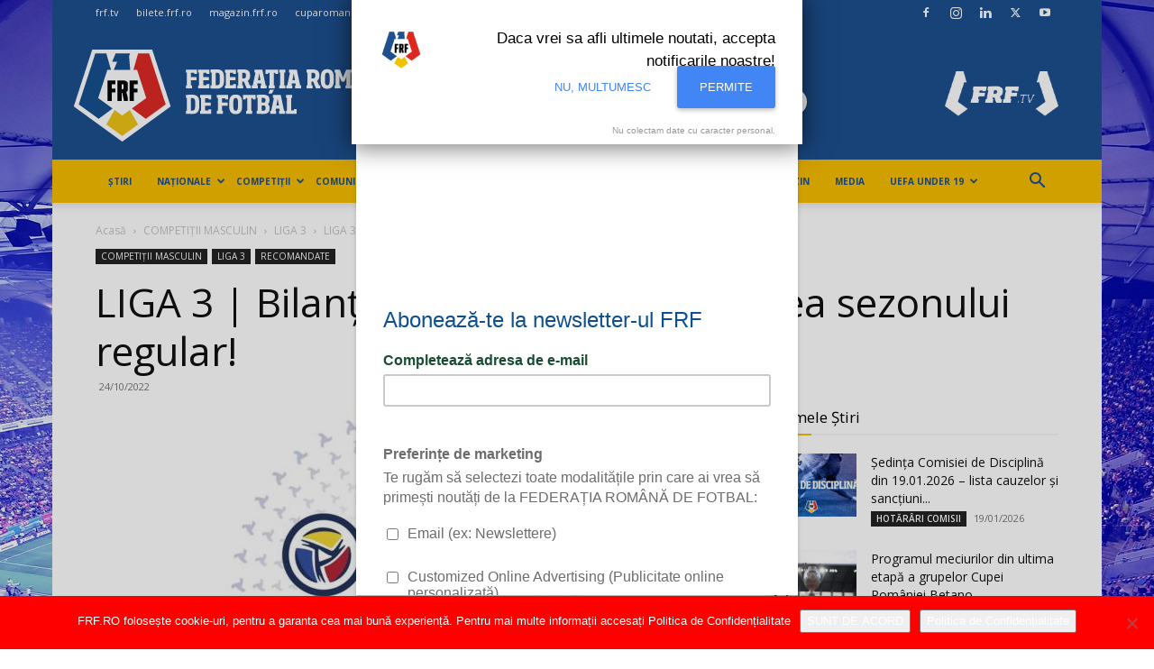

--- FILE ---
content_type: text/html; charset=UTF-8
request_url: https://www.frf.ro/recomandate/liga-3-bilant-spectaculos-la-jumatatea-sezonului-regular/
body_size: 32344
content:
<!doctype html >
<!--[if IE 8]>    <html class="ie8" lang="en"> <![endif]-->
<!--[if IE 9]>    <html class="ie9" lang="en"> <![endif]-->
<!--[if gt IE 8]><!--> <html lang="ro-RO"> <!--<![endif]-->
<head>
    <title>LIGA 3 | Bilanț spectaculos la jumătatea sezonului regular! | FEDERAȚIA ROMÂNĂ DE FOTBAL</title>
    <meta charset="UTF-8" />
    <meta name="viewport" content="width=device-width, initial-scale=1.0">
    <link rel="pingback" href="https://www.frf.ro/xmlrpc.php" />
    <meta name='robots' content='max-image-preview:large' />
	<style>img:is([sizes="auto" i], [sizes^="auto," i]) { contain-intrinsic-size: 3000px 1500px }</style>
	<link rel="icon" type="image/png" href="https://www.frf.ro/wp-content/uploads/2019/04/frf-logo-new-single-100x95.png"><link rel='dns-prefetch' href='//fonts.googleapis.com' />
<link rel="alternate" type="application/rss+xml" title="FEDERAȚIA ROMÂNĂ DE FOTBAL &raquo; Flux" href="https://www.frf.ro/feed/" />
<link rel="alternate" type="application/rss+xml" title="FEDERAȚIA ROMÂNĂ DE FOTBAL &raquo; Flux comentarii" href="https://www.frf.ro/comments/feed/" />
<script type="text/javascript">
/* <![CDATA[ */
window._wpemojiSettings = {"baseUrl":"https:\/\/s.w.org\/images\/core\/emoji\/16.0.1\/72x72\/","ext":".png","svgUrl":"https:\/\/s.w.org\/images\/core\/emoji\/16.0.1\/svg\/","svgExt":".svg","source":{"concatemoji":"https:\/\/www.frf.ro\/wp-includes\/js\/wp-emoji-release.min.js?ver=6.8.3"}};
/*! This file is auto-generated */
!function(s,n){var o,i,e;function c(e){try{var t={supportTests:e,timestamp:(new Date).valueOf()};sessionStorage.setItem(o,JSON.stringify(t))}catch(e){}}function p(e,t,n){e.clearRect(0,0,e.canvas.width,e.canvas.height),e.fillText(t,0,0);var t=new Uint32Array(e.getImageData(0,0,e.canvas.width,e.canvas.height).data),a=(e.clearRect(0,0,e.canvas.width,e.canvas.height),e.fillText(n,0,0),new Uint32Array(e.getImageData(0,0,e.canvas.width,e.canvas.height).data));return t.every(function(e,t){return e===a[t]})}function u(e,t){e.clearRect(0,0,e.canvas.width,e.canvas.height),e.fillText(t,0,0);for(var n=e.getImageData(16,16,1,1),a=0;a<n.data.length;a++)if(0!==n.data[a])return!1;return!0}function f(e,t,n,a){switch(t){case"flag":return n(e,"\ud83c\udff3\ufe0f\u200d\u26a7\ufe0f","\ud83c\udff3\ufe0f\u200b\u26a7\ufe0f")?!1:!n(e,"\ud83c\udde8\ud83c\uddf6","\ud83c\udde8\u200b\ud83c\uddf6")&&!n(e,"\ud83c\udff4\udb40\udc67\udb40\udc62\udb40\udc65\udb40\udc6e\udb40\udc67\udb40\udc7f","\ud83c\udff4\u200b\udb40\udc67\u200b\udb40\udc62\u200b\udb40\udc65\u200b\udb40\udc6e\u200b\udb40\udc67\u200b\udb40\udc7f");case"emoji":return!a(e,"\ud83e\udedf")}return!1}function g(e,t,n,a){var r="undefined"!=typeof WorkerGlobalScope&&self instanceof WorkerGlobalScope?new OffscreenCanvas(300,150):s.createElement("canvas"),o=r.getContext("2d",{willReadFrequently:!0}),i=(o.textBaseline="top",o.font="600 32px Arial",{});return e.forEach(function(e){i[e]=t(o,e,n,a)}),i}function t(e){var t=s.createElement("script");t.src=e,t.defer=!0,s.head.appendChild(t)}"undefined"!=typeof Promise&&(o="wpEmojiSettingsSupports",i=["flag","emoji"],n.supports={everything:!0,everythingExceptFlag:!0},e=new Promise(function(e){s.addEventListener("DOMContentLoaded",e,{once:!0})}),new Promise(function(t){var n=function(){try{var e=JSON.parse(sessionStorage.getItem(o));if("object"==typeof e&&"number"==typeof e.timestamp&&(new Date).valueOf()<e.timestamp+604800&&"object"==typeof e.supportTests)return e.supportTests}catch(e){}return null}();if(!n){if("undefined"!=typeof Worker&&"undefined"!=typeof OffscreenCanvas&&"undefined"!=typeof URL&&URL.createObjectURL&&"undefined"!=typeof Blob)try{var e="postMessage("+g.toString()+"("+[JSON.stringify(i),f.toString(),p.toString(),u.toString()].join(",")+"));",a=new Blob([e],{type:"text/javascript"}),r=new Worker(URL.createObjectURL(a),{name:"wpTestEmojiSupports"});return void(r.onmessage=function(e){c(n=e.data),r.terminate(),t(n)})}catch(e){}c(n=g(i,f,p,u))}t(n)}).then(function(e){for(var t in e)n.supports[t]=e[t],n.supports.everything=n.supports.everything&&n.supports[t],"flag"!==t&&(n.supports.everythingExceptFlag=n.supports.everythingExceptFlag&&n.supports[t]);n.supports.everythingExceptFlag=n.supports.everythingExceptFlag&&!n.supports.flag,n.DOMReady=!1,n.readyCallback=function(){n.DOMReady=!0}}).then(function(){return e}).then(function(){var e;n.supports.everything||(n.readyCallback(),(e=n.source||{}).concatemoji?t(e.concatemoji):e.wpemoji&&e.twemoji&&(t(e.twemoji),t(e.wpemoji)))}))}((window,document),window._wpemojiSettings);
/* ]]> */
</script>
<style id='wp-emoji-styles-inline-css' type='text/css'>

	img.wp-smiley, img.emoji {
		display: inline !important;
		border: none !important;
		box-shadow: none !important;
		height: 1em !important;
		width: 1em !important;
		margin: 0 0.07em !important;
		vertical-align: -0.1em !important;
		background: none !important;
		padding: 0 !important;
	}
</style>
<link rel='stylesheet' id='cookie-notice-front-css' href='https://www.frf.ro/wp-content/plugins/cookie-notice/css/front.min.css?ver=2.5.11' type='text/css' media='all' />
<link rel='stylesheet' id='euro2020-css-css' href='https://www.frf.ro/wp-content/plugins/euro2020/css/general.css?ver=1.0.1' type='text/css' media='all' />
<link rel='stylesheet' id='css-nice-select-css' href='https://www.frf.ro/wp-content/plugins/euro2020/css/nice-select.css?ver=1.0.1' type='text/css' media='all' />
<link rel='stylesheet' id='css-lightbox-css' href='https://www.frf.ro/wp-content/plugins/euro2020/css/lightbox.css?ver=1.0.1' type='text/css' media='all' />
<link rel='stylesheet' id='euro2024-css-css' href='https://www.frf.ro/wp-content/plugins/euro2024/css/general.css?ver=1.1.3-v9' type='text/css' media='all' />
<link rel='stylesheet' id='frfn-css-css' href='https://www.frf.ro/wp-content/plugins/frfn/css/general.css?ver=1.0.1' type='text/css' media='all' />
<link rel='stylesheet' id='u21euro2023-css-css' href='https://www.frf.ro/wp-content/plugins/u21euro2023/css/general.css?ver=1.0.1' type='text/css' media='all' />
<link rel='stylesheet' id='td-plugin-multi-purpose-css' href='https://www.frf.ro/wp-content/plugins/td-composer/td-multi-purpose/style.css?ver=492e3cf54bd42df3b24a3de8e2307cafx' type='text/css' media='all' />
<link rel='stylesheet' id='google-fonts-style-css' href='https://fonts.googleapis.com/css?family=Open+Sans%3A400%2C600%2C700%2C300%7CRoboto%3A400%2C600%2C700%2C300&#038;display=swap&#038;ver=12.7.1' type='text/css' media='all' />
<link rel='stylesheet' id='tablepress-default-css' href='https://www.frf.ro/wp-content/tablepress-combined.min.css?ver=19' type='text/css' media='all' />
<link rel='stylesheet' id='tablepress-datatables-buttons-css' href='https://www.frf.ro/wp-content/plugins/tablepress-premium/modules/css/build/datatables.buttons.css?ver=3.2.6' type='text/css' media='all' />
<link rel='stylesheet' id='tablepress-datatables-columnfilterwidgets-css' href='https://www.frf.ro/wp-content/plugins/tablepress-premium/modules/css/build/datatables.columnfilterwidgets.css?ver=3.2.6' type='text/css' media='all' />
<link rel='stylesheet' id='tablepress-datatables-fixedheader-css' href='https://www.frf.ro/wp-content/plugins/tablepress-premium/modules/css/build/datatables.fixedheader.css?ver=3.2.6' type='text/css' media='all' />
<link rel='stylesheet' id='tablepress-datatables-fixedcolumns-css' href='https://www.frf.ro/wp-content/plugins/tablepress-premium/modules/css/build/datatables.fixedcolumns.css?ver=3.2.6' type='text/css' media='all' />
<link rel='stylesheet' id='tablepress-datatables-scroll-buttons-css' href='https://www.frf.ro/wp-content/plugins/tablepress-premium/modules/css/build/datatables.scroll-buttons.css?ver=3.2.6' type='text/css' media='all' />
<link rel='stylesheet' id='tablepress-responsive-tables-css' href='https://www.frf.ro/wp-content/plugins/tablepress-premium/modules/css/build/responsive-tables.css?ver=3.2.6' type='text/css' media='all' />
<link rel='stylesheet' id='td-theme-css' href='https://www.frf.ro/wp-content/themes/Newspaper/style.css?ver=12.7.1' type='text/css' media='all' />
<style id='td-theme-inline-css' type='text/css'>@media (max-width:767px){.td-header-desktop-wrap{display:none}}@media (min-width:767px){.td-header-mobile-wrap{display:none}}</style>
<link rel='stylesheet' id='td-theme-child-css' href='https://www.frf.ro/wp-content/themes/Newspaper-child/style.css?ver=12.7.1c' type='text/css' media='all' />
<link rel='stylesheet' id='td-legacy-framework-front-style-css' href='https://www.frf.ro/wp-content/plugins/td-composer/legacy/Newspaper/assets/css/td_legacy_main.css?ver=492e3cf54bd42df3b24a3de8e2307cafx' type='text/css' media='all' />
<link rel='stylesheet' id='td-standard-pack-framework-front-style-css' href='https://www.frf.ro/wp-content/plugins/td-standard-pack/Newspaper/assets/css/td_standard_pack_main.css?ver=8ae1459a1d876d507918f73cef68310e' type='text/css' media='all' />
<link rel='stylesheet' id='tdb_style_cloud_templates_front-css' href='https://www.frf.ro/wp-content/plugins/td-cloud-library/assets/css/tdb_main.css?ver=d578089f160957352b9b4ca6d880fd8f' type='text/css' media='all' />
<script type="text/javascript" id="cookie-notice-front-js-before">
/* <![CDATA[ */
var cnArgs = {"ajaxUrl":"https:\/\/www.frf.ro\/wp-admin\/admin-ajax.php","nonce":"2aed69ac0f","hideEffect":"fade","position":"bottom","onScroll":false,"onScrollOffset":100,"onClick":false,"cookieName":"cookie_notice_accepted","cookieTime":31536000,"cookieTimeRejected":2592000,"globalCookie":false,"redirection":false,"cache":true,"revokeCookies":false,"revokeCookiesOpt":"automatic"};
/* ]]> */
</script>
<script type="text/javascript" src="https://www.frf.ro/wp-content/plugins/cookie-notice/js/front.min.js?ver=2.5.11" id="cookie-notice-front-js"></script>
<script type="text/javascript" src="https://www.frf.ro/wp-includes/js/jquery/jquery.min.js?ver=3.7.1" id="jquery-core-js"></script>
<script type="text/javascript" src="https://www.frf.ro/wp-includes/js/jquery/jquery-migrate.min.js?ver=3.4.1" id="jquery-migrate-js"></script>
<link rel="EditURI" type="application/rsd+xml" title="RSD" href="https://www.frf.ro/xmlrpc.php?rsd" />
<link rel="canonical" href="https://www.frf.ro/recomandate/liga-3-bilant-spectaculos-la-jumatatea-sezonului-regular/" />
<link rel='shortlink' href='https://www.frf.ro/?p=133663' />
<link rel="alternate" title="oEmbed (JSON)" type="application/json+oembed" href="https://www.frf.ro/wp-json/oembed/1.0/embed?url=https%3A%2F%2Fwww.frf.ro%2Frecomandate%2Fliga-3-bilant-spectaculos-la-jumatatea-sezonului-regular%2F" />
<link rel="alternate" title="oEmbed (XML)" type="text/xml+oembed" href="https://www.frf.ro/wp-json/oembed/1.0/embed?url=https%3A%2F%2Fwww.frf.ro%2Frecomandate%2Fliga-3-bilant-spectaculos-la-jumatatea-sezonului-regular%2F&#038;format=xml" />
<script type="text/javascript">
           var euro2020_ajax_url = "https://www.frf.ro/wp-admin/admin-ajax.php";
           var euro2020_results_url = "https://www.frf.ro/rezultate/euro2020/";
         </script><script type="text/javascript">
           var euro2024_ajax_url = "https://www.frf.ro/wp-admin/admin-ajax.php";
           var euro2024_results_url = "https://www.frf.ro/rezultate/euro2024/";
         </script><script type="text/javascript">
           var frfn_ajax_url = "https://www.frf.ro/wp-admin/admin-ajax.php";
           var frfn_results_url = "https://www.frf.ro/rezultate/liga-natiunilor/";
         </script><script type="text/javascript">
           var u21euro2023_ajax_url = "https://www.frf.ro/wp-admin/admin-ajax.php";
           var u21euro2023_results_url = "https://www.frf.ro/rezultate/u21euro2023/";
         </script>
<script id="mcjs">!function(c,h,i,m,p){m=c.createElement(h),p=c.getElementsByTagName(h)[0],m.async=1,m.src=i,p.parentNode.insertBefore(m,p)}(document,"script","https://chimpstatic.com/mcjs-connected/js/users/f0057fb413527b41d6f89e6bc/9d3a3b8bff7d4c3edfe2a65cd.js");</script>

        <script>
        window.tdb_global_vars = {"wpRestUrl":"https:\/\/www.frf.ro\/wp-json\/","permalinkStructure":"\/%category%\/%postname%\/"};
        window.tdb_p_autoload_vars = {"isAjax":false,"isAdminBarShowing":false,"autoloadStatus":"off","origPostEditUrl":null};
    </script>
    
    <style id="tdb-global-colors">:root{--accent-color:#fff}</style>

    
	<script id='nitro-telemetry-meta' nitro-exclude>window.NPTelemetryMetadata={missReason: (!window.NITROPACK_STATE ? 'cache not found' : 'hit'),pageType: 'post',isEligibleForOptimization: true,}</script><script id='nitro-generic' nitro-exclude>(()=>{window.NitroPack=window.NitroPack||{coreVersion:"na",isCounted:!1};let e=document.createElement("script");if(e.src="https://nitroscripts.com/eLhUnUZTMSrlwPEskstLWVvIpgNYYFnB",e.async=!0,e.id="nitro-script",document.head.appendChild(e),!window.NitroPack.isCounted){window.NitroPack.isCounted=!0;let t=()=>{navigator.sendBeacon("https://to.getnitropack.com/p",JSON.stringify({siteId:"eLhUnUZTMSrlwPEskstLWVvIpgNYYFnB",url:window.location.href,isOptimized:!!window.IS_NITROPACK,coreVersion:"na",missReason:window.NPTelemetryMetadata?.missReason||"",pageType:window.NPTelemetryMetadata?.pageType||"",isEligibleForOptimization:!!window.NPTelemetryMetadata?.isEligibleForOptimization}))};(()=>{let e=()=>new Promise(e=>{"complete"===document.readyState?e():window.addEventListener("load",e)}),i=()=>new Promise(e=>{document.prerendering?document.addEventListener("prerenderingchange",e,{once:!0}):e()}),a=async()=>{await i(),await e(),t()};a()})(),window.addEventListener("pageshow",e=>{if(e.persisted){let i=document.prerendering||self.performance?.getEntriesByType?.("navigation")[0]?.activationStart>0;"visible"!==document.visibilityState||i||t()}})}})();</script>
<!-- JS generated by theme -->

<script type="text/javascript" id="td-generated-header-js">
    
    

	    var tdBlocksArray = []; //here we store all the items for the current page

	    // td_block class - each ajax block uses a object of this class for requests
	    function tdBlock() {
		    this.id = '';
		    this.block_type = 1; //block type id (1-234 etc)
		    this.atts = '';
		    this.td_column_number = '';
		    this.td_current_page = 1; //
		    this.post_count = 0; //from wp
		    this.found_posts = 0; //from wp
		    this.max_num_pages = 0; //from wp
		    this.td_filter_value = ''; //current live filter value
		    this.is_ajax_running = false;
		    this.td_user_action = ''; // load more or infinite loader (used by the animation)
		    this.header_color = '';
		    this.ajax_pagination_infinite_stop = ''; //show load more at page x
	    }

        // td_js_generator - mini detector
        ( function () {
            var htmlTag = document.getElementsByTagName("html")[0];

	        if ( navigator.userAgent.indexOf("MSIE 10.0") > -1 ) {
                htmlTag.className += ' ie10';
            }

            if ( !!navigator.userAgent.match(/Trident.*rv\:11\./) ) {
                htmlTag.className += ' ie11';
            }

	        if ( navigator.userAgent.indexOf("Edge") > -1 ) {
                htmlTag.className += ' ieEdge';
            }

            if ( /(iPad|iPhone|iPod)/g.test(navigator.userAgent) ) {
                htmlTag.className += ' td-md-is-ios';
            }

            var user_agent = navigator.userAgent.toLowerCase();
            if ( user_agent.indexOf("android") > -1 ) {
                htmlTag.className += ' td-md-is-android';
            }

            if ( -1 !== navigator.userAgent.indexOf('Mac OS X')  ) {
                htmlTag.className += ' td-md-is-os-x';
            }

            if ( /chrom(e|ium)/.test(navigator.userAgent.toLowerCase()) ) {
               htmlTag.className += ' td-md-is-chrome';
            }

            if ( -1 !== navigator.userAgent.indexOf('Firefox') ) {
                htmlTag.className += ' td-md-is-firefox';
            }

            if ( -1 !== navigator.userAgent.indexOf('Safari') && -1 === navigator.userAgent.indexOf('Chrome') ) {
                htmlTag.className += ' td-md-is-safari';
            }

            if( -1 !== navigator.userAgent.indexOf('IEMobile') ){
                htmlTag.className += ' td-md-is-iemobile';
            }

        })();

        var tdLocalCache = {};

        ( function () {
            "use strict";

            tdLocalCache = {
                data: {},
                remove: function (resource_id) {
                    delete tdLocalCache.data[resource_id];
                },
                exist: function (resource_id) {
                    return tdLocalCache.data.hasOwnProperty(resource_id) && tdLocalCache.data[resource_id] !== null;
                },
                get: function (resource_id) {
                    return tdLocalCache.data[resource_id];
                },
                set: function (resource_id, cachedData) {
                    tdLocalCache.remove(resource_id);
                    tdLocalCache.data[resource_id] = cachedData;
                }
            };
        })();

    
    
var td_viewport_interval_list=[{"limitBottom":767,"sidebarWidth":228},{"limitBottom":1018,"sidebarWidth":300},{"limitBottom":1140,"sidebarWidth":324}];
var tdc_is_installed="yes";
var tdc_domain_active=false;
var td_ajax_url="https:\/\/www.frf.ro\/wp-admin\/admin-ajax.php?td_theme_name=Newspaper&v=12.7.1";
var td_get_template_directory_uri="https:\/\/www.frf.ro\/wp-content\/plugins\/td-composer\/legacy\/common";
var tds_snap_menu="snap";
var tds_logo_on_sticky="";
var tds_header_style="";
var td_please_wait="V\u0103 rug\u0103m a\u0219tepta\u021bi...";
var td_email_user_pass_incorrect="Nume de utilizator sau parola incorect\u0103!";
var td_email_user_incorrect="Email sau nume de utilizator incorect!";
var td_email_incorrect="Email incorect!";
var td_user_incorrect="Username incorrect!";
var td_email_user_empty="Email or username empty!";
var td_pass_empty="Pass empty!";
var td_pass_pattern_incorrect="Invalid Pass Pattern!";
var td_retype_pass_incorrect="Retyped Pass incorrect!";
var tds_more_articles_on_post_enable="";
var tds_more_articles_on_post_time_to_wait="";
var tds_more_articles_on_post_pages_distance_from_top=0;
var tds_captcha="";
var tds_theme_color_site_wide="#f7bd00";
var tds_smart_sidebar="enabled";
var tdThemeName="Newspaper";
var tdThemeNameWl="Newspaper";
var td_magnific_popup_translation_tPrev="\u00cenainte (Tasta direc\u021bionare st\u00e2nga)";
var td_magnific_popup_translation_tNext="\u00cenapoi (Tasta direc\u021bionare dreapta)";
var td_magnific_popup_translation_tCounter="%curr% din %total%";
var td_magnific_popup_translation_ajax_tError="Con\u021binutul de la %url% nu poate fi \u00eenc\u0103rcat.";
var td_magnific_popup_translation_image_tError="Imaginea #%curr% nu poate fi \u00eenc\u0103rcat\u0103.";
var tdBlockNonce="d11e3ca556";
var tdMobileMenu="enabled";
var tdMobileSearch="enabled";
var tdDateNamesI18n={"month_names":["ianuarie","februarie","martie","aprilie","mai","iunie","iulie","august","septembrie","octombrie","noiembrie","decembrie"],"month_names_short":["ian.","feb.","mart.","apr.","mai","iun.","iul.","aug.","sept.","oct.","nov.","dec."],"day_names":["duminic\u0103","luni","mar\u021bi","miercuri","joi","vineri","s\u00e2mb\u0103t\u0103"],"day_names_short":["D","lun","mar","mie","J","vin","S"]};
var tdb_modal_confirm="Salva\u021bi";
var tdb_modal_cancel="Anulare";
var tdb_modal_confirm_alt="Da";
var tdb_modal_cancel_alt="Nu";
var td_deploy_mode="deploy";
var td_ad_background_click_link="";
var td_ad_background_click_target="";
</script>


<!-- Header style compiled by theme -->

<style>@font-face{font-family:"BridgeType-Regular";src:local("BridgeType-Regular"),url("https://www.frf.ro/wp-content/uploads/2018/12/BridgeType-Regular.woff") format("woff");font-display:swap}@font-face{font-family:"PFBeauSansPro-Reg";src:local("PFBeauSansPro-Reg"),url("https://www.frf.ro/wp-content/uploads/2018/12/PFBeauSansPro-Reg.woff") format("woff");font-display:swap}@font-face{font-family:"SohoPro-Regular";src:local("SohoPro-Regular"),url("https://www.frf.ro/wp-content/uploads/2019/03/SohoPro-Regular.woff") format("woff");font-display:swap}@font-face{font-family:"UEFA-Neo-Regular";src:local("UEFA-Neo-Regular"),url("/wp-content/uploads/2025/02/UEFANeo-Reg.woff2") format("woff");font-display:swap}ul.sf-menu>.menu-item>a{font-family:"Open Sans";font-size:10px}.sf-menu ul .menu-item a{font-family:"Open Sans";font-size:11px}#td-mobile-nav,#td-mobile-nav .wpb_button,.td-search-wrap-mob{font-family:"Open Sans"}.td-page-title,.td-category-title-holder .td-page-title{font-family:"Open Sans"}.td-page-content p,.td-page-content li,.td-page-content .td_block_text_with_title,.wpb_text_column p{font-family:"Open Sans"}body,p{font-family:"Open Sans"}.white-popup-block,.white-popup-block .wpb_button{font-family:"Open Sans"}:root{--td_excl_label:'EXCLUSIV';--td_theme_color:#f7bd00;--td_slider_text:rgba(247,189,0,0.7)}@font-face{font-family:"BridgeType-Regular";src:local("BridgeType-Regular"),url("https://www.frf.ro/wp-content/uploads/2018/12/BridgeType-Regular.woff") format("woff");font-display:swap}@font-face{font-family:"PFBeauSansPro-Reg";src:local("PFBeauSansPro-Reg"),url("https://www.frf.ro/wp-content/uploads/2018/12/PFBeauSansPro-Reg.woff") format("woff");font-display:swap}@font-face{font-family:"SohoPro-Regular";src:local("SohoPro-Regular"),url("https://www.frf.ro/wp-content/uploads/2019/03/SohoPro-Regular.woff") format("woff");font-display:swap}@font-face{font-family:"UEFA-Neo-Regular";src:local("UEFA-Neo-Regular"),url("/wp-content/uploads/2025/02/UEFANeo-Reg.woff2") format("woff");font-display:swap}.td-header-style-12 .td-header-menu-wrap-full,.td-header-style-12 .td-affix,.td-grid-style-1.td-hover-1 .td-big-grid-post:hover .td-post-category,.td-grid-style-5.td-hover-1 .td-big-grid-post:hover .td-post-category,.td_category_template_3 .td-current-sub-category,.td_category_template_8 .td-category-header .td-category a.td-current-sub-category,.td_category_template_4 .td-category-siblings .td-category a:hover,.td_block_big_grid_9.td-grid-style-1 .td-post-category,.td_block_big_grid_9.td-grid-style-5 .td-post-category,.td-grid-style-6.td-hover-1 .td-module-thumb:after,.tdm-menu-active-style5 .td-header-menu-wrap .sf-menu>.current-menu-item>a,.tdm-menu-active-style5 .td-header-menu-wrap .sf-menu>.current-menu-ancestor>a,.tdm-menu-active-style5 .td-header-menu-wrap .sf-menu>.current-category-ancestor>a,.tdm-menu-active-style5 .td-header-menu-wrap .sf-menu>li>a:hover,.tdm-menu-active-style5 .td-header-menu-wrap .sf-menu>.sfHover>a{background-color:#f7bd00}.td_mega_menu_sub_cats .cur-sub-cat,.td-mega-span h3 a:hover,.td_mod_mega_menu:hover .entry-title a,.header-search-wrap .result-msg a:hover,.td-header-top-menu .td-drop-down-search .td_module_wrap:hover .entry-title a,.td-header-top-menu .td-icon-search:hover,.td-header-wrap .result-msg a:hover,.top-header-menu li a:hover,.top-header-menu .current-menu-item>a,.top-header-menu .current-menu-ancestor>a,.top-header-menu .current-category-ancestor>a,.td-social-icon-wrap>a:hover,.td-header-sp-top-widget .td-social-icon-wrap a:hover,.td_mod_related_posts:hover h3>a,.td-post-template-11 .td-related-title .td-related-left:hover,.td-post-template-11 .td-related-title .td-related-right:hover,.td-post-template-11 .td-related-title .td-cur-simple-item,.td-post-template-11 .td_block_related_posts .td-next-prev-wrap a:hover,.td-category-header .td-pulldown-category-filter-link:hover,.td-category-siblings .td-subcat-dropdown a:hover,.td-category-siblings .td-subcat-dropdown a.td-current-sub-category,.footer-text-wrap .footer-email-wrap a,.footer-social-wrap a:hover,.td_module_17 .td-read-more a:hover,.td_module_18 .td-read-more a:hover,.td_module_19 .td-post-author-name a:hover,.td-pulldown-syle-2 .td-subcat-dropdown:hover .td-subcat-more span,.td-pulldown-syle-2 .td-subcat-dropdown:hover .td-subcat-more i,.td-pulldown-syle-3 .td-subcat-dropdown:hover .td-subcat-more span,.td-pulldown-syle-3 .td-subcat-dropdown:hover .td-subcat-more i,.tdm-menu-active-style3 .tdm-header.td-header-wrap .sf-menu>.current-category-ancestor>a,.tdm-menu-active-style3 .tdm-header.td-header-wrap .sf-menu>.current-menu-ancestor>a,.tdm-menu-active-style3 .tdm-header.td-header-wrap .sf-menu>.current-menu-item>a,.tdm-menu-active-style3 .tdm-header.td-header-wrap .sf-menu>.sfHover>a,.tdm-menu-active-style3 .tdm-header.td-header-wrap .sf-menu>li>a:hover{color:#f7bd00}.td-mega-menu-page .wpb_content_element ul li a:hover,.td-theme-wrap .td-aj-search-results .td_module_wrap:hover .entry-title a,.td-theme-wrap .header-search-wrap .result-msg a:hover{color:#f7bd00!important}.td_category_template_8 .td-category-header .td-category a.td-current-sub-category,.td_category_template_4 .td-category-siblings .td-category a:hover,.tdm-menu-active-style4 .tdm-header .sf-menu>.current-menu-item>a,.tdm-menu-active-style4 .tdm-header .sf-menu>.current-menu-ancestor>a,.tdm-menu-active-style4 .tdm-header .sf-menu>.current-category-ancestor>a,.tdm-menu-active-style4 .tdm-header .sf-menu>li>a:hover,.tdm-menu-active-style4 .tdm-header .sf-menu>.sfHover>a{border-color:#f7bd00}.td-header-wrap .td-header-top-menu-full,.td-header-wrap .top-header-menu .sub-menu,.tdm-header-style-1.td-header-wrap .td-header-top-menu-full,.tdm-header-style-1.td-header-wrap .top-header-menu .sub-menu,.tdm-header-style-2.td-header-wrap .td-header-top-menu-full,.tdm-header-style-2.td-header-wrap .top-header-menu .sub-menu,.tdm-header-style-3.td-header-wrap .td-header-top-menu-full,.tdm-header-style-3.td-header-wrap .top-header-menu .sub-menu{background-color:#1d4f8f}.td-header-style-8 .td-header-top-menu-full{background-color:transparent}.td-header-style-8 .td-header-top-menu-full .td-header-top-menu{background-color:#1d4f8f;padding-left:15px;padding-right:15px}.td-header-wrap .td-header-top-menu-full .td-header-top-menu,.td-header-wrap .td-header-top-menu-full{border-bottom:none}.top-header-menu .current-menu-item>a,.top-header-menu .current-menu-ancestor>a,.top-header-menu .current-category-ancestor>a,.top-header-menu li a:hover,.td-header-sp-top-widget .td-icon-search:hover{color:#f7bd00}.td-header-wrap .td-header-sp-top-widget i.td-icon-font:hover{color:#f7bd00}.td-header-wrap .td-header-menu-wrap-full,.td-header-menu-wrap.td-affix,.td-header-style-3 .td-header-main-menu,.td-header-style-3 .td-affix .td-header-main-menu,.td-header-style-4 .td-header-main-menu,.td-header-style-4 .td-affix .td-header-main-menu,.td-header-style-8 .td-header-menu-wrap.td-affix,.td-header-style-8 .td-header-top-menu-full{background-color:#f7bd00}.td-boxed-layout .td-header-style-3 .td-header-menu-wrap,.td-boxed-layout .td-header-style-4 .td-header-menu-wrap,.td-header-style-3 .td_stretch_content .td-header-menu-wrap,.td-header-style-4 .td_stretch_content .td-header-menu-wrap{background-color:#f7bd00!important}@media (min-width:1019px){.td-header-style-1 .td-header-sp-recs,.td-header-style-1 .td-header-sp-logo{margin-bottom:28px}}@media (min-width:768px) and (max-width:1018px){.td-header-style-1 .td-header-sp-recs,.td-header-style-1 .td-header-sp-logo{margin-bottom:14px}}.td-header-style-7 .td-header-top-menu{border-bottom:none}.sf-menu>.current-menu-item>a:after,.sf-menu>.current-menu-ancestor>a:after,.sf-menu>.current-category-ancestor>a:after,.sf-menu>li:hover>a:after,.sf-menu>.sfHover>a:after,.td_block_mega_menu .td-next-prev-wrap a:hover,.td-mega-span .td-post-category:hover,.td-header-wrap .black-menu .sf-menu>li>a:hover,.td-header-wrap .black-menu .sf-menu>.current-menu-ancestor>a,.td-header-wrap .black-menu .sf-menu>.sfHover>a,.td-header-wrap .black-menu .sf-menu>.current-menu-item>a,.td-header-wrap .black-menu .sf-menu>.current-menu-ancestor>a,.td-header-wrap .black-menu .sf-menu>.current-category-ancestor>a,.tdm-menu-active-style5 .tdm-header .td-header-menu-wrap .sf-menu>.current-menu-item>a,.tdm-menu-active-style5 .tdm-header .td-header-menu-wrap .sf-menu>.current-menu-ancestor>a,.tdm-menu-active-style5 .tdm-header .td-header-menu-wrap .sf-menu>.current-category-ancestor>a,.tdm-menu-active-style5 .tdm-header .td-header-menu-wrap .sf-menu>li>a:hover,.tdm-menu-active-style5 .tdm-header .td-header-menu-wrap .sf-menu>.sfHover>a{background-color:#1d4f8f}.td_block_mega_menu .td-next-prev-wrap a:hover,.tdm-menu-active-style4 .tdm-header .sf-menu>.current-menu-item>a,.tdm-menu-active-style4 .tdm-header .sf-menu>.current-menu-ancestor>a,.tdm-menu-active-style4 .tdm-header .sf-menu>.current-category-ancestor>a,.tdm-menu-active-style4 .tdm-header .sf-menu>li>a:hover,.tdm-menu-active-style4 .tdm-header .sf-menu>.sfHover>a{border-color:#1d4f8f}.header-search-wrap .td-drop-down-search:before{border-color:transparent transparent #1d4f8f transparent}.td_mega_menu_sub_cats .cur-sub-cat,.td_mod_mega_menu:hover .entry-title a,.td-theme-wrap .sf-menu ul .td-menu-item>a:hover,.td-theme-wrap .sf-menu ul .sfHover>a,.td-theme-wrap .sf-menu ul .current-menu-ancestor>a,.td-theme-wrap .sf-menu ul .current-category-ancestor>a,.td-theme-wrap .sf-menu ul .current-menu-item>a,.tdm-menu-active-style3 .tdm-header.td-header-wrap .sf-menu>.current-menu-item>a,.tdm-menu-active-style3 .tdm-header.td-header-wrap .sf-menu>.current-menu-ancestor>a,.tdm-menu-active-style3 .tdm-header.td-header-wrap .sf-menu>.current-category-ancestor>a,.tdm-menu-active-style3 .tdm-header.td-header-wrap .sf-menu>li>a:hover,.tdm-menu-active-style3 .tdm-header.td-header-wrap .sf-menu>.sfHover>a{color:#1d4f8f}.td-header-wrap .td-header-menu-wrap .sf-menu>li>a,.td-header-wrap .td-header-menu-social .td-social-icon-wrap a,.td-header-style-4 .td-header-menu-social .td-social-icon-wrap i,.td-header-style-5 .td-header-menu-social .td-social-icon-wrap i,.td-header-style-6 .td-header-menu-social .td-social-icon-wrap i,.td-header-style-12 .td-header-menu-social .td-social-icon-wrap i,.td-header-wrap .header-search-wrap #td-header-search-button .td-icon-search{color:#1d4f8f}.td-header-wrap .td-header-menu-social+.td-search-wrapper #td-header-search-button:before{background-color:#1d4f8f}ul.sf-menu>.td-menu-item>a,.td-theme-wrap .td-header-menu-social{font-family:"Open Sans";font-size:10px}.sf-menu ul .td-menu-item a{font-family:"Open Sans";font-size:11px}.td-affix .sf-menu>.current-menu-item>a:after,.td-affix .sf-menu>.current-menu-ancestor>a:after,.td-affix .sf-menu>.current-category-ancestor>a:after,.td-affix .sf-menu>li:hover>a:after,.td-affix .sf-menu>.sfHover>a:after,.td-header-wrap .td-affix .black-menu .sf-menu>li>a:hover,.td-header-wrap .td-affix .black-menu .sf-menu>.current-menu-ancestor>a,.td-header-wrap .td-affix .black-menu .sf-menu>.sfHover>a,.td-affix .header-search-wrap .td-drop-down-search:after,.td-affix .header-search-wrap .td-drop-down-search .btn:hover,.td-header-wrap .td-affix .black-menu .sf-menu>.current-menu-item>a,.td-header-wrap .td-affix .black-menu .sf-menu>.current-menu-ancestor>a,.td-header-wrap .td-affix .black-menu .sf-menu>.current-category-ancestor>a,.tdm-menu-active-style5 .tdm-header .td-header-menu-wrap.td-affix .sf-menu>.current-menu-item>a,.tdm-menu-active-style5 .tdm-header .td-header-menu-wrap.td-affix .sf-menu>.current-menu-ancestor>a,.tdm-menu-active-style5 .tdm-header .td-header-menu-wrap.td-affix .sf-menu>.current-category-ancestor>a,.tdm-menu-active-style5 .tdm-header .td-header-menu-wrap.td-affix .sf-menu>li>a:hover,.tdm-menu-active-style5 .tdm-header .td-header-menu-wrap.td-affix .sf-menu>.sfHover>a{background-color:#1d4f8f}.td-affix .header-search-wrap .td-drop-down-search:before{border-color:transparent transparent #1d4f8f transparent}.tdm-menu-active-style4 .tdm-header .td-affix .sf-menu>.current-menu-item>a,.tdm-menu-active-style4 .tdm-header .td-affix .sf-menu>.current-menu-ancestor>a,.tdm-menu-active-style4 .tdm-header .td-affix .sf-menu>.current-category-ancestor>a,.tdm-menu-active-style4 .tdm-header .td-affix .sf-menu>li>a:hover,.tdm-menu-active-style4 .tdm-header .td-affix .sf-menu>.sfHover>a{border-color:#1d4f8f}.td-theme-wrap .td-affix .sf-menu ul .td-menu-item>a:hover,.td-theme-wrap .td-affix .sf-menu ul .sfHover>a,.td-theme-wrap .td-affix .sf-menu ul .current-menu-ancestor>a,.td-theme-wrap .td-affix .sf-menu ul .current-category-ancestor>a,.td-theme-wrap .td-affix .sf-menu ul .current-menu-item>a,.tdm-menu-active-style3 .tdm-header .td-affix .sf-menu>.current-menu-item>a,.tdm-menu-active-style3 .tdm-header .td-affix .sf-menu>.current-menu-ancestor>a,.tdm-menu-active-style3 .tdm-header .td-affix .sf-menu>.current-category-ancestor>a,.tdm-menu-active-style3 .tdm-header .td-affix .sf-menu>li>a:hover,.tdm-menu-active-style3 .tdm-header .td-affix .sf-menu>.sfHover>a{color:#1d4f8f}.td-theme-wrap .td-mega-menu ul,.td-theme-wrap .td_mega_menu_sub_cats .cur-sub-cat,.td-theme-wrap .td_mega_menu_sub_cats .cur-sub-cat:before{background-color:#18283b}.td-theme-wrap .td-mega-span h3 a{color:#ffffff}.td-theme-wrap .td-mega-menu .td-next-prev-wrap a{color:#ffffff}.td-theme-wrap .td-mega-menu .td-next-prev-wrap a{border-color:#ffffff}.td-theme-wrap .td_mod_mega_menu:hover .entry-title a,.td-theme-wrap .sf-menu .td_mega_menu_sub_cats .cur-sub-cat{color:#f7bd00}.td-theme-wrap .sf-menu .td-mega-menu .td-post-category:hover,.td-theme-wrap .td-mega-menu .td-next-prev-wrap a:hover{background-color:#f7bd00}.td-theme-wrap .td-mega-menu .td-next-prev-wrap a:hover{border-color:#f7bd00}.td-theme-wrap .header-search-wrap .td-drop-down-search .btn:hover,.td-theme-wrap .td-aj-search-results .td_module_wrap:hover .entry-title a,.td-theme-wrap .header-search-wrap .result-msg a:hover{color:#f7bd00!important}.td-banner-wrap-full,.td-header-style-11 .td-logo-wrap-full{background-color:#1d4f8f}.td-header-style-11 .td-logo-wrap-full{border-bottom:0}@media (min-width:1019px){.td-header-style-2 .td-header-sp-recs,.td-header-style-5 .td-a-rec-id-header>div,.td-header-style-5 .td-g-rec-id-header>.adsbygoogle,.td-header-style-6 .td-a-rec-id-header>div,.td-header-style-6 .td-g-rec-id-header>.adsbygoogle,.td-header-style-7 .td-a-rec-id-header>div,.td-header-style-7 .td-g-rec-id-header>.adsbygoogle,.td-header-style-8 .td-a-rec-id-header>div,.td-header-style-8 .td-g-rec-id-header>.adsbygoogle,.td-header-style-12 .td-a-rec-id-header>div,.td-header-style-12 .td-g-rec-id-header>.adsbygoogle{margin-bottom:24px!important}}@media (min-width:768px) and (max-width:1018px){.td-header-style-2 .td-header-sp-recs,.td-header-style-5 .td-a-rec-id-header>div,.td-header-style-5 .td-g-rec-id-header>.adsbygoogle,.td-header-style-6 .td-a-rec-id-header>div,.td-header-style-6 .td-g-rec-id-header>.adsbygoogle,.td-header-style-7 .td-a-rec-id-header>div,.td-header-style-7 .td-g-rec-id-header>.adsbygoogle,.td-header-style-8 .td-a-rec-id-header>div,.td-header-style-8 .td-g-rec-id-header>.adsbygoogle,.td-header-style-12 .td-a-rec-id-header>div,.td-header-style-12 .td-g-rec-id-header>.adsbygoogle{margin-bottom:14px!important}}.td-header-wrap .td-logo-text-container .td-logo-text{color:#ffffff}.td-theme-wrap .sf-menu .td-normal-menu .td-menu-item>a:hover,.td-theme-wrap .sf-menu .td-normal-menu .sfHover>a,.td-theme-wrap .sf-menu .td-normal-menu .current-menu-ancestor>a,.td-theme-wrap .sf-menu .td-normal-menu .current-category-ancestor>a,.td-theme-wrap .sf-menu .td-normal-menu .current-menu-item>a{color:#f7bd00}.td-footer-wrapper,.td-footer-wrapper .td_block_template_7 .td-block-title>*,.td-footer-wrapper .td_block_template_17 .td-block-title,.td-footer-wrapper .td-block-title-wrap .td-wrapper-pulldown-filter{background-color:rgba(34,34,34,0.9)}.td-sub-footer-container{background-color:#1d4f8f}.td-footer-wrapper::before{background-image:url('https://www.frf.ro/wp-content/uploads/2019/04/bg-frf-new-01-flip.jpg')}.block-title>span,.block-title>a,.widgettitle,body .td-trending-now-title,.wpb_tabs li a,.vc_tta-container .vc_tta-color-grey.vc_tta-tabs-position-top.vc_tta-style-classic .vc_tta-tabs-container .vc_tta-tab>a,.td-theme-wrap .td-related-title a,.woocommerce div.product .woocommerce-tabs ul.tabs li a,.woocommerce .product .products h2:not(.woocommerce-loop-product__title),.td-theme-wrap .td-block-title{font-family:"Open Sans"}.td-post-date .entry-date{font-family:"Open Sans"}.td-big-grid-meta .td-post-category,.td_module_wrap .td-post-category,.td-module-image .td-post-category{font-family:"Open Sans"}.top-header-menu>li>a,.td-weather-top-widget .td-weather-now .td-big-degrees,.td-weather-top-widget .td-weather-header .td-weather-city,.td-header-sp-top-menu .td_data_time{font-family:"Open Sans"}.top-header-menu .menu-item-has-children li a{font-family:"Open Sans"}.td-subcat-filter .td-subcat-dropdown a,.td-subcat-filter .td-subcat-list a,.td-subcat-filter .td-subcat-dropdown span{font-family:"Open Sans"}.td-excerpt,.td_module_14 .td-excerpt{font-family:"Open Sans"}.homepage-post .td-post-template-8 .td-post-header .entry-title{font-family:"Open Sans"}.td_module_wrap .td-module-title{font-family:"Open Sans"}.td_module_15 .entry-title{font-family:"Open Sans";font-weight:300}.td_block_trending_now .entry-title,.td-theme-slider .td-module-title,.td-big-grid-post .entry-title{font-family:"Open Sans"}.td_module_mx1 .td-module-title{font-family:"Open Sans";font-weight:normal}.td_module_mx15 .td-module-title{font-family:"Open Sans";font-weight:normal}.td-big-grid-post.td-big-thumb .td-big-grid-meta,.td-big-thumb .td-big-grid-meta .entry-title{font-family:"Open Sans";font-weight:600}.td-big-grid-post.td-medium-thumb .td-big-grid-meta,.td-medium-thumb .td-big-grid-meta .entry-title{font-family:"Open Sans";font-weight:600}.td-big-grid-post.td-small-thumb .td-big-grid-meta,.td-small-thumb .td-big-grid-meta .entry-title{font-family:"Open Sans";font-weight:600}.td-big-grid-post.td-tiny-thumb .td-big-grid-meta,.td-tiny-thumb .td-big-grid-meta .entry-title{font-family:"Open Sans";font-weight:600}.post .td-post-header .entry-title{font-family:"Open Sans"}.td-post-content p,.td-post-content{font-family:"Open Sans"}.post .td-category a{font-family:"Open Sans"}.post header .td-post-date .entry-date{font-family:"Open Sans"}.wp-caption-text,.wp-caption-dd,.wp-block-image figcaption{font-family:"Open Sans"}.td-post-template-default .td-post-sub-title,.td-post-template-1 .td-post-sub-title,.td-post-template-4 .td-post-sub-title,.td-post-template-5 .td-post-sub-title,.td-post-template-9 .td-post-sub-title,.td-post-template-10 .td-post-sub-title,.td-post-template-11 .td-post-sub-title{font-family:"Open Sans"}.td_block_related_posts .entry-title a{font-family:"Open Sans"}.td-post-template-2 .td-post-sub-title,.td-post-template-3 .td-post-sub-title,.td-post-template-6 .td-post-sub-title,.td-post-template-7 .td-post-sub-title,.td-post-template-8 .td-post-sub-title{font-family:"Open Sans"}.footer-text-wrap{font-family:"Open Sans"}.td-sub-footer-copy{font-family:"Open Sans"}.td-sub-footer-menu ul li a{font-family:"Open Sans"}.entry-crumbs a,.entry-crumbs span,#bbpress-forums .bbp-breadcrumb a,#bbpress-forums .bbp-breadcrumb .bbp-breadcrumb-current{font-family:"Open Sans"}.td-trending-now-display-area .entry-title{font-family:"Open Sans"}.page-nav a,.page-nav span{font-family:"Open Sans"}#td-outer-wrap span.dropcap,#td-outer-wrap p.has-drop-cap:not(:focus)::first-letter{font-family:"Open Sans"}.widget_archive a,.widget_calendar,.widget_categories a,.widget_nav_menu a,.widget_meta a,.widget_pages a,.widget_recent_comments a,.widget_recent_entries a,.widget_text .textwidget,.widget_tag_cloud a,.widget_search input,.woocommerce .product-categories a,.widget_display_forums a,.widget_display_replies a,.widget_display_topics a,.widget_display_views a,.widget_display_stats{font-family:"Open Sans"}input[type="submit"],.td-read-more a,.vc_btn,.woocommerce a.button,.woocommerce button.button,.woocommerce #respond input#submit{font-family:"Open Sans"}.woocommerce .product a .woocommerce-loop-product__title,.woocommerce .widget.woocommerce .product_list_widget a,.woocommerce-cart .woocommerce .product-name a{font-family:"Open Sans"}.woocommerce .product .summary .product_title{font-family:"Open Sans"}.category .td-category a{font-family:"Open Sans"}body{background-image:url("/wp-content/uploads/2021/01/bg-arena_001.jpg");background-repeat:no-repeat;background-position:center top;background-attachment:fixed}@font-face{font-family:"BridgeType-Regular";src:local("BridgeType-Regular"),url("https://www.frf.ro/wp-content/uploads/2018/12/BridgeType-Regular.woff") format("woff");font-display:swap}@font-face{font-family:"PFBeauSansPro-Reg";src:local("PFBeauSansPro-Reg"),url("https://www.frf.ro/wp-content/uploads/2018/12/PFBeauSansPro-Reg.woff") format("woff");font-display:swap}@font-face{font-family:"SohoPro-Regular";src:local("SohoPro-Regular"),url("https://www.frf.ro/wp-content/uploads/2019/03/SohoPro-Regular.woff") format("woff");font-display:swap}@font-face{font-family:"UEFA-Neo-Regular";src:local("UEFA-Neo-Regular"),url("/wp-content/uploads/2025/02/UEFANeo-Reg.woff2") format("woff");font-display:swap}ul.sf-menu>.menu-item>a{font-family:"Open Sans";font-size:10px}.sf-menu ul .menu-item a{font-family:"Open Sans";font-size:11px}#td-mobile-nav,#td-mobile-nav .wpb_button,.td-search-wrap-mob{font-family:"Open Sans"}.td-page-title,.td-category-title-holder .td-page-title{font-family:"Open Sans"}.td-page-content p,.td-page-content li,.td-page-content .td_block_text_with_title,.wpb_text_column p{font-family:"Open Sans"}body,p{font-family:"Open Sans"}.white-popup-block,.white-popup-block .wpb_button{font-family:"Open Sans"}:root{--td_excl_label:'EXCLUSIV';--td_theme_color:#f7bd00;--td_slider_text:rgba(247,189,0,0.7)}@font-face{font-family:"BridgeType-Regular";src:local("BridgeType-Regular"),url("https://www.frf.ro/wp-content/uploads/2018/12/BridgeType-Regular.woff") format("woff");font-display:swap}@font-face{font-family:"PFBeauSansPro-Reg";src:local("PFBeauSansPro-Reg"),url("https://www.frf.ro/wp-content/uploads/2018/12/PFBeauSansPro-Reg.woff") format("woff");font-display:swap}@font-face{font-family:"SohoPro-Regular";src:local("SohoPro-Regular"),url("https://www.frf.ro/wp-content/uploads/2019/03/SohoPro-Regular.woff") format("woff");font-display:swap}@font-face{font-family:"UEFA-Neo-Regular";src:local("UEFA-Neo-Regular"),url("/wp-content/uploads/2025/02/UEFANeo-Reg.woff2") format("woff");font-display:swap}.td-header-style-12 .td-header-menu-wrap-full,.td-header-style-12 .td-affix,.td-grid-style-1.td-hover-1 .td-big-grid-post:hover .td-post-category,.td-grid-style-5.td-hover-1 .td-big-grid-post:hover .td-post-category,.td_category_template_3 .td-current-sub-category,.td_category_template_8 .td-category-header .td-category a.td-current-sub-category,.td_category_template_4 .td-category-siblings .td-category a:hover,.td_block_big_grid_9.td-grid-style-1 .td-post-category,.td_block_big_grid_9.td-grid-style-5 .td-post-category,.td-grid-style-6.td-hover-1 .td-module-thumb:after,.tdm-menu-active-style5 .td-header-menu-wrap .sf-menu>.current-menu-item>a,.tdm-menu-active-style5 .td-header-menu-wrap .sf-menu>.current-menu-ancestor>a,.tdm-menu-active-style5 .td-header-menu-wrap .sf-menu>.current-category-ancestor>a,.tdm-menu-active-style5 .td-header-menu-wrap .sf-menu>li>a:hover,.tdm-menu-active-style5 .td-header-menu-wrap .sf-menu>.sfHover>a{background-color:#f7bd00}.td_mega_menu_sub_cats .cur-sub-cat,.td-mega-span h3 a:hover,.td_mod_mega_menu:hover .entry-title a,.header-search-wrap .result-msg a:hover,.td-header-top-menu .td-drop-down-search .td_module_wrap:hover .entry-title a,.td-header-top-menu .td-icon-search:hover,.td-header-wrap .result-msg a:hover,.top-header-menu li a:hover,.top-header-menu .current-menu-item>a,.top-header-menu .current-menu-ancestor>a,.top-header-menu .current-category-ancestor>a,.td-social-icon-wrap>a:hover,.td-header-sp-top-widget .td-social-icon-wrap a:hover,.td_mod_related_posts:hover h3>a,.td-post-template-11 .td-related-title .td-related-left:hover,.td-post-template-11 .td-related-title .td-related-right:hover,.td-post-template-11 .td-related-title .td-cur-simple-item,.td-post-template-11 .td_block_related_posts .td-next-prev-wrap a:hover,.td-category-header .td-pulldown-category-filter-link:hover,.td-category-siblings .td-subcat-dropdown a:hover,.td-category-siblings .td-subcat-dropdown a.td-current-sub-category,.footer-text-wrap .footer-email-wrap a,.footer-social-wrap a:hover,.td_module_17 .td-read-more a:hover,.td_module_18 .td-read-more a:hover,.td_module_19 .td-post-author-name a:hover,.td-pulldown-syle-2 .td-subcat-dropdown:hover .td-subcat-more span,.td-pulldown-syle-2 .td-subcat-dropdown:hover .td-subcat-more i,.td-pulldown-syle-3 .td-subcat-dropdown:hover .td-subcat-more span,.td-pulldown-syle-3 .td-subcat-dropdown:hover .td-subcat-more i,.tdm-menu-active-style3 .tdm-header.td-header-wrap .sf-menu>.current-category-ancestor>a,.tdm-menu-active-style3 .tdm-header.td-header-wrap .sf-menu>.current-menu-ancestor>a,.tdm-menu-active-style3 .tdm-header.td-header-wrap .sf-menu>.current-menu-item>a,.tdm-menu-active-style3 .tdm-header.td-header-wrap .sf-menu>.sfHover>a,.tdm-menu-active-style3 .tdm-header.td-header-wrap .sf-menu>li>a:hover{color:#f7bd00}.td-mega-menu-page .wpb_content_element ul li a:hover,.td-theme-wrap .td-aj-search-results .td_module_wrap:hover .entry-title a,.td-theme-wrap .header-search-wrap .result-msg a:hover{color:#f7bd00!important}.td_category_template_8 .td-category-header .td-category a.td-current-sub-category,.td_category_template_4 .td-category-siblings .td-category a:hover,.tdm-menu-active-style4 .tdm-header .sf-menu>.current-menu-item>a,.tdm-menu-active-style4 .tdm-header .sf-menu>.current-menu-ancestor>a,.tdm-menu-active-style4 .tdm-header .sf-menu>.current-category-ancestor>a,.tdm-menu-active-style4 .tdm-header .sf-menu>li>a:hover,.tdm-menu-active-style4 .tdm-header .sf-menu>.sfHover>a{border-color:#f7bd00}.td-header-wrap .td-header-top-menu-full,.td-header-wrap .top-header-menu .sub-menu,.tdm-header-style-1.td-header-wrap .td-header-top-menu-full,.tdm-header-style-1.td-header-wrap .top-header-menu .sub-menu,.tdm-header-style-2.td-header-wrap .td-header-top-menu-full,.tdm-header-style-2.td-header-wrap .top-header-menu .sub-menu,.tdm-header-style-3.td-header-wrap .td-header-top-menu-full,.tdm-header-style-3.td-header-wrap .top-header-menu .sub-menu{background-color:#1d4f8f}.td-header-style-8 .td-header-top-menu-full{background-color:transparent}.td-header-style-8 .td-header-top-menu-full .td-header-top-menu{background-color:#1d4f8f;padding-left:15px;padding-right:15px}.td-header-wrap .td-header-top-menu-full .td-header-top-menu,.td-header-wrap .td-header-top-menu-full{border-bottom:none}.top-header-menu .current-menu-item>a,.top-header-menu .current-menu-ancestor>a,.top-header-menu .current-category-ancestor>a,.top-header-menu li a:hover,.td-header-sp-top-widget .td-icon-search:hover{color:#f7bd00}.td-header-wrap .td-header-sp-top-widget i.td-icon-font:hover{color:#f7bd00}.td-header-wrap .td-header-menu-wrap-full,.td-header-menu-wrap.td-affix,.td-header-style-3 .td-header-main-menu,.td-header-style-3 .td-affix .td-header-main-menu,.td-header-style-4 .td-header-main-menu,.td-header-style-4 .td-affix .td-header-main-menu,.td-header-style-8 .td-header-menu-wrap.td-affix,.td-header-style-8 .td-header-top-menu-full{background-color:#f7bd00}.td-boxed-layout .td-header-style-3 .td-header-menu-wrap,.td-boxed-layout .td-header-style-4 .td-header-menu-wrap,.td-header-style-3 .td_stretch_content .td-header-menu-wrap,.td-header-style-4 .td_stretch_content .td-header-menu-wrap{background-color:#f7bd00!important}@media (min-width:1019px){.td-header-style-1 .td-header-sp-recs,.td-header-style-1 .td-header-sp-logo{margin-bottom:28px}}@media (min-width:768px) and (max-width:1018px){.td-header-style-1 .td-header-sp-recs,.td-header-style-1 .td-header-sp-logo{margin-bottom:14px}}.td-header-style-7 .td-header-top-menu{border-bottom:none}.sf-menu>.current-menu-item>a:after,.sf-menu>.current-menu-ancestor>a:after,.sf-menu>.current-category-ancestor>a:after,.sf-menu>li:hover>a:after,.sf-menu>.sfHover>a:after,.td_block_mega_menu .td-next-prev-wrap a:hover,.td-mega-span .td-post-category:hover,.td-header-wrap .black-menu .sf-menu>li>a:hover,.td-header-wrap .black-menu .sf-menu>.current-menu-ancestor>a,.td-header-wrap .black-menu .sf-menu>.sfHover>a,.td-header-wrap .black-menu .sf-menu>.current-menu-item>a,.td-header-wrap .black-menu .sf-menu>.current-menu-ancestor>a,.td-header-wrap .black-menu .sf-menu>.current-category-ancestor>a,.tdm-menu-active-style5 .tdm-header .td-header-menu-wrap .sf-menu>.current-menu-item>a,.tdm-menu-active-style5 .tdm-header .td-header-menu-wrap .sf-menu>.current-menu-ancestor>a,.tdm-menu-active-style5 .tdm-header .td-header-menu-wrap .sf-menu>.current-category-ancestor>a,.tdm-menu-active-style5 .tdm-header .td-header-menu-wrap .sf-menu>li>a:hover,.tdm-menu-active-style5 .tdm-header .td-header-menu-wrap .sf-menu>.sfHover>a{background-color:#1d4f8f}.td_block_mega_menu .td-next-prev-wrap a:hover,.tdm-menu-active-style4 .tdm-header .sf-menu>.current-menu-item>a,.tdm-menu-active-style4 .tdm-header .sf-menu>.current-menu-ancestor>a,.tdm-menu-active-style4 .tdm-header .sf-menu>.current-category-ancestor>a,.tdm-menu-active-style4 .tdm-header .sf-menu>li>a:hover,.tdm-menu-active-style4 .tdm-header .sf-menu>.sfHover>a{border-color:#1d4f8f}.header-search-wrap .td-drop-down-search:before{border-color:transparent transparent #1d4f8f transparent}.td_mega_menu_sub_cats .cur-sub-cat,.td_mod_mega_menu:hover .entry-title a,.td-theme-wrap .sf-menu ul .td-menu-item>a:hover,.td-theme-wrap .sf-menu ul .sfHover>a,.td-theme-wrap .sf-menu ul .current-menu-ancestor>a,.td-theme-wrap .sf-menu ul .current-category-ancestor>a,.td-theme-wrap .sf-menu ul .current-menu-item>a,.tdm-menu-active-style3 .tdm-header.td-header-wrap .sf-menu>.current-menu-item>a,.tdm-menu-active-style3 .tdm-header.td-header-wrap .sf-menu>.current-menu-ancestor>a,.tdm-menu-active-style3 .tdm-header.td-header-wrap .sf-menu>.current-category-ancestor>a,.tdm-menu-active-style3 .tdm-header.td-header-wrap .sf-menu>li>a:hover,.tdm-menu-active-style3 .tdm-header.td-header-wrap .sf-menu>.sfHover>a{color:#1d4f8f}.td-header-wrap .td-header-menu-wrap .sf-menu>li>a,.td-header-wrap .td-header-menu-social .td-social-icon-wrap a,.td-header-style-4 .td-header-menu-social .td-social-icon-wrap i,.td-header-style-5 .td-header-menu-social .td-social-icon-wrap i,.td-header-style-6 .td-header-menu-social .td-social-icon-wrap i,.td-header-style-12 .td-header-menu-social .td-social-icon-wrap i,.td-header-wrap .header-search-wrap #td-header-search-button .td-icon-search{color:#1d4f8f}.td-header-wrap .td-header-menu-social+.td-search-wrapper #td-header-search-button:before{background-color:#1d4f8f}ul.sf-menu>.td-menu-item>a,.td-theme-wrap .td-header-menu-social{font-family:"Open Sans";font-size:10px}.sf-menu ul .td-menu-item a{font-family:"Open Sans";font-size:11px}.td-affix .sf-menu>.current-menu-item>a:after,.td-affix .sf-menu>.current-menu-ancestor>a:after,.td-affix .sf-menu>.current-category-ancestor>a:after,.td-affix .sf-menu>li:hover>a:after,.td-affix .sf-menu>.sfHover>a:after,.td-header-wrap .td-affix .black-menu .sf-menu>li>a:hover,.td-header-wrap .td-affix .black-menu .sf-menu>.current-menu-ancestor>a,.td-header-wrap .td-affix .black-menu .sf-menu>.sfHover>a,.td-affix .header-search-wrap .td-drop-down-search:after,.td-affix .header-search-wrap .td-drop-down-search .btn:hover,.td-header-wrap .td-affix .black-menu .sf-menu>.current-menu-item>a,.td-header-wrap .td-affix .black-menu .sf-menu>.current-menu-ancestor>a,.td-header-wrap .td-affix .black-menu .sf-menu>.current-category-ancestor>a,.tdm-menu-active-style5 .tdm-header .td-header-menu-wrap.td-affix .sf-menu>.current-menu-item>a,.tdm-menu-active-style5 .tdm-header .td-header-menu-wrap.td-affix .sf-menu>.current-menu-ancestor>a,.tdm-menu-active-style5 .tdm-header .td-header-menu-wrap.td-affix .sf-menu>.current-category-ancestor>a,.tdm-menu-active-style5 .tdm-header .td-header-menu-wrap.td-affix .sf-menu>li>a:hover,.tdm-menu-active-style5 .tdm-header .td-header-menu-wrap.td-affix .sf-menu>.sfHover>a{background-color:#1d4f8f}.td-affix .header-search-wrap .td-drop-down-search:before{border-color:transparent transparent #1d4f8f transparent}.tdm-menu-active-style4 .tdm-header .td-affix .sf-menu>.current-menu-item>a,.tdm-menu-active-style4 .tdm-header .td-affix .sf-menu>.current-menu-ancestor>a,.tdm-menu-active-style4 .tdm-header .td-affix .sf-menu>.current-category-ancestor>a,.tdm-menu-active-style4 .tdm-header .td-affix .sf-menu>li>a:hover,.tdm-menu-active-style4 .tdm-header .td-affix .sf-menu>.sfHover>a{border-color:#1d4f8f}.td-theme-wrap .td-affix .sf-menu ul .td-menu-item>a:hover,.td-theme-wrap .td-affix .sf-menu ul .sfHover>a,.td-theme-wrap .td-affix .sf-menu ul .current-menu-ancestor>a,.td-theme-wrap .td-affix .sf-menu ul .current-category-ancestor>a,.td-theme-wrap .td-affix .sf-menu ul .current-menu-item>a,.tdm-menu-active-style3 .tdm-header .td-affix .sf-menu>.current-menu-item>a,.tdm-menu-active-style3 .tdm-header .td-affix .sf-menu>.current-menu-ancestor>a,.tdm-menu-active-style3 .tdm-header .td-affix .sf-menu>.current-category-ancestor>a,.tdm-menu-active-style3 .tdm-header .td-affix .sf-menu>li>a:hover,.tdm-menu-active-style3 .tdm-header .td-affix .sf-menu>.sfHover>a{color:#1d4f8f}.td-theme-wrap .td-mega-menu ul,.td-theme-wrap .td_mega_menu_sub_cats .cur-sub-cat,.td-theme-wrap .td_mega_menu_sub_cats .cur-sub-cat:before{background-color:#18283b}.td-theme-wrap .td-mega-span h3 a{color:#ffffff}.td-theme-wrap .td-mega-menu .td-next-prev-wrap a{color:#ffffff}.td-theme-wrap .td-mega-menu .td-next-prev-wrap a{border-color:#ffffff}.td-theme-wrap .td_mod_mega_menu:hover .entry-title a,.td-theme-wrap .sf-menu .td_mega_menu_sub_cats .cur-sub-cat{color:#f7bd00}.td-theme-wrap .sf-menu .td-mega-menu .td-post-category:hover,.td-theme-wrap .td-mega-menu .td-next-prev-wrap a:hover{background-color:#f7bd00}.td-theme-wrap .td-mega-menu .td-next-prev-wrap a:hover{border-color:#f7bd00}.td-theme-wrap .header-search-wrap .td-drop-down-search .btn:hover,.td-theme-wrap .td-aj-search-results .td_module_wrap:hover .entry-title a,.td-theme-wrap .header-search-wrap .result-msg a:hover{color:#f7bd00!important}.td-banner-wrap-full,.td-header-style-11 .td-logo-wrap-full{background-color:#1d4f8f}.td-header-style-11 .td-logo-wrap-full{border-bottom:0}@media (min-width:1019px){.td-header-style-2 .td-header-sp-recs,.td-header-style-5 .td-a-rec-id-header>div,.td-header-style-5 .td-g-rec-id-header>.adsbygoogle,.td-header-style-6 .td-a-rec-id-header>div,.td-header-style-6 .td-g-rec-id-header>.adsbygoogle,.td-header-style-7 .td-a-rec-id-header>div,.td-header-style-7 .td-g-rec-id-header>.adsbygoogle,.td-header-style-8 .td-a-rec-id-header>div,.td-header-style-8 .td-g-rec-id-header>.adsbygoogle,.td-header-style-12 .td-a-rec-id-header>div,.td-header-style-12 .td-g-rec-id-header>.adsbygoogle{margin-bottom:24px!important}}@media (min-width:768px) and (max-width:1018px){.td-header-style-2 .td-header-sp-recs,.td-header-style-5 .td-a-rec-id-header>div,.td-header-style-5 .td-g-rec-id-header>.adsbygoogle,.td-header-style-6 .td-a-rec-id-header>div,.td-header-style-6 .td-g-rec-id-header>.adsbygoogle,.td-header-style-7 .td-a-rec-id-header>div,.td-header-style-7 .td-g-rec-id-header>.adsbygoogle,.td-header-style-8 .td-a-rec-id-header>div,.td-header-style-8 .td-g-rec-id-header>.adsbygoogle,.td-header-style-12 .td-a-rec-id-header>div,.td-header-style-12 .td-g-rec-id-header>.adsbygoogle{margin-bottom:14px!important}}.td-header-wrap .td-logo-text-container .td-logo-text{color:#ffffff}.td-theme-wrap .sf-menu .td-normal-menu .td-menu-item>a:hover,.td-theme-wrap .sf-menu .td-normal-menu .sfHover>a,.td-theme-wrap .sf-menu .td-normal-menu .current-menu-ancestor>a,.td-theme-wrap .sf-menu .td-normal-menu .current-category-ancestor>a,.td-theme-wrap .sf-menu .td-normal-menu .current-menu-item>a{color:#f7bd00}.td-footer-wrapper,.td-footer-wrapper .td_block_template_7 .td-block-title>*,.td-footer-wrapper .td_block_template_17 .td-block-title,.td-footer-wrapper .td-block-title-wrap .td-wrapper-pulldown-filter{background-color:rgba(34,34,34,0.9)}.td-sub-footer-container{background-color:#1d4f8f}.td-footer-wrapper::before{background-image:url('https://www.frf.ro/wp-content/uploads/2019/04/bg-frf-new-01-flip.jpg')}.block-title>span,.block-title>a,.widgettitle,body .td-trending-now-title,.wpb_tabs li a,.vc_tta-container .vc_tta-color-grey.vc_tta-tabs-position-top.vc_tta-style-classic .vc_tta-tabs-container .vc_tta-tab>a,.td-theme-wrap .td-related-title a,.woocommerce div.product .woocommerce-tabs ul.tabs li a,.woocommerce .product .products h2:not(.woocommerce-loop-product__title),.td-theme-wrap .td-block-title{font-family:"Open Sans"}.td-post-date .entry-date{font-family:"Open Sans"}.td-big-grid-meta .td-post-category,.td_module_wrap .td-post-category,.td-module-image .td-post-category{font-family:"Open Sans"}.top-header-menu>li>a,.td-weather-top-widget .td-weather-now .td-big-degrees,.td-weather-top-widget .td-weather-header .td-weather-city,.td-header-sp-top-menu .td_data_time{font-family:"Open Sans"}.top-header-menu .menu-item-has-children li a{font-family:"Open Sans"}.td-subcat-filter .td-subcat-dropdown a,.td-subcat-filter .td-subcat-list a,.td-subcat-filter .td-subcat-dropdown span{font-family:"Open Sans"}.td-excerpt,.td_module_14 .td-excerpt{font-family:"Open Sans"}.homepage-post .td-post-template-8 .td-post-header .entry-title{font-family:"Open Sans"}.td_module_wrap .td-module-title{font-family:"Open Sans"}.td_module_15 .entry-title{font-family:"Open Sans";font-weight:300}.td_block_trending_now .entry-title,.td-theme-slider .td-module-title,.td-big-grid-post .entry-title{font-family:"Open Sans"}.td_module_mx1 .td-module-title{font-family:"Open Sans";font-weight:normal}.td_module_mx15 .td-module-title{font-family:"Open Sans";font-weight:normal}.td-big-grid-post.td-big-thumb .td-big-grid-meta,.td-big-thumb .td-big-grid-meta .entry-title{font-family:"Open Sans";font-weight:600}.td-big-grid-post.td-medium-thumb .td-big-grid-meta,.td-medium-thumb .td-big-grid-meta .entry-title{font-family:"Open Sans";font-weight:600}.td-big-grid-post.td-small-thumb .td-big-grid-meta,.td-small-thumb .td-big-grid-meta .entry-title{font-family:"Open Sans";font-weight:600}.td-big-grid-post.td-tiny-thumb .td-big-grid-meta,.td-tiny-thumb .td-big-grid-meta .entry-title{font-family:"Open Sans";font-weight:600}.post .td-post-header .entry-title{font-family:"Open Sans"}.td-post-content p,.td-post-content{font-family:"Open Sans"}.post .td-category a{font-family:"Open Sans"}.post header .td-post-date .entry-date{font-family:"Open Sans"}.wp-caption-text,.wp-caption-dd,.wp-block-image figcaption{font-family:"Open Sans"}.td-post-template-default .td-post-sub-title,.td-post-template-1 .td-post-sub-title,.td-post-template-4 .td-post-sub-title,.td-post-template-5 .td-post-sub-title,.td-post-template-9 .td-post-sub-title,.td-post-template-10 .td-post-sub-title,.td-post-template-11 .td-post-sub-title{font-family:"Open Sans"}.td_block_related_posts .entry-title a{font-family:"Open Sans"}.td-post-template-2 .td-post-sub-title,.td-post-template-3 .td-post-sub-title,.td-post-template-6 .td-post-sub-title,.td-post-template-7 .td-post-sub-title,.td-post-template-8 .td-post-sub-title{font-family:"Open Sans"}.footer-text-wrap{font-family:"Open Sans"}.td-sub-footer-copy{font-family:"Open Sans"}.td-sub-footer-menu ul li a{font-family:"Open Sans"}.entry-crumbs a,.entry-crumbs span,#bbpress-forums .bbp-breadcrumb a,#bbpress-forums .bbp-breadcrumb .bbp-breadcrumb-current{font-family:"Open Sans"}.td-trending-now-display-area .entry-title{font-family:"Open Sans"}.page-nav a,.page-nav span{font-family:"Open Sans"}#td-outer-wrap span.dropcap,#td-outer-wrap p.has-drop-cap:not(:focus)::first-letter{font-family:"Open Sans"}.widget_archive a,.widget_calendar,.widget_categories a,.widget_nav_menu a,.widget_meta a,.widget_pages a,.widget_recent_comments a,.widget_recent_entries a,.widget_text .textwidget,.widget_tag_cloud a,.widget_search input,.woocommerce .product-categories a,.widget_display_forums a,.widget_display_replies a,.widget_display_topics a,.widget_display_views a,.widget_display_stats{font-family:"Open Sans"}input[type="submit"],.td-read-more a,.vc_btn,.woocommerce a.button,.woocommerce button.button,.woocommerce #respond input#submit{font-family:"Open Sans"}.woocommerce .product a .woocommerce-loop-product__title,.woocommerce .widget.woocommerce .product_list_widget a,.woocommerce-cart .woocommerce .product-name a{font-family:"Open Sans"}.woocommerce .product .summary .product_title{font-family:"Open Sans"}.category .td-category a{font-family:"Open Sans"}</style>

<!-- Google tag (gtag.js) -->
<script sync src="https://www.googletagmanager.com/gtag/js?id=G-9WHSNV0YH6"></script>
<script>
window.dataLayer = window.dataLayer || [];
function gtag(){dataLayer.push(arguments);}
gtag('js', new Date());

gtag( 'config', 'G-9WHSNV0YH6');
</script>

<meta name="google-site-verification" content="RLj-cWpp1t37-SagwUxaYMOAIG0i_e9Ez-lOeSmMCM8" />

<!-- PushInstruments -->
<script async="" charset="utf-8" 
src="https://api.pushinstruments.com/global/plugin/?t=J1XntEjgFZItKKOQY9jtRhIQyFRY6E3c" 
type="text/javascript"></script>

<!-- Facebook Pixel Code -->
<script>
!function(f,b,e,v,n,t,s)
{if(f.fbq)return;n=f.fbq=function(){n.callMethod?
n.callMethod.apply(n,arguments):n.queue.push(arguments)};
if(!f._fbq)f._fbq=n;n.push=n;n.loaded=!0;n.version='2.0';
n.queue=[];t=b.createElement(e);t.async=!0;
t.src=v;s=b.getElementsByTagName(e)[0];
s.parentNode.insertBefore(t,s)}(window,document,'script',
'https://connect.facebook.net/en_US/fbevents.js');
fbq('init', '310442372978179'); 
fbq('track', 'PageView');
</script>
<noscript>
<img height="1" width="1" 
src="https://www.facebook.com/tr?id=310442372978179&ev=PageView
&noscript=1"/>
</noscript>
<!-- End Facebook Pixel Code -->



<script type="application/ld+json">
    {
        "@context": "https://schema.org",
        "@type": "BreadcrumbList",
        "itemListElement": [
            {
                "@type": "ListItem",
                "position": 1,
                "item": {
                    "@type": "WebSite",
                    "@id": "https://www.frf.ro/",
                    "name": "Acasă"
                }
            },
            {
                "@type": "ListItem",
                "position": 2,
                    "item": {
                    "@type": "WebPage",
                    "@id": "https://www.frf.ro/cat/competitii/competitii-masculin/",
                    "name": "COMPETIȚII MASCULIN"
                }
            }
            ,{
                "@type": "ListItem",
                "position": 3,
                    "item": {
                    "@type": "WebPage",
                    "@id": "https://www.frf.ro/cat/competitii/competitii-masculin/liga-3/",
                    "name": "LIGA 3"                                
                }
            }
            ,{
                "@type": "ListItem",
                "position": 4,
                    "item": {
                    "@type": "WebPage",
                    "@id": "https://www.frf.ro/recomandate/liga-3-bilant-spectaculos-la-jumatatea-sezonului-regular/",
                    "name": "LIGA 3 | Bilanț spectaculos la jumătatea sezonului regular!"                                
                }
            }    
        ]
    }
</script>
		<style type="text/css" id="wp-custom-css">
			.euro2024menu-highlight > a {
color: #ff0000 !important;
}		</style>
		
<!-- Button style compiled by theme -->

<style>.tdm-btn-style1{background-color:#f7bd00}.tdm-btn-style2:before{border-color:#f7bd00}.tdm-btn-style2{color:#f7bd00}.tdm-btn-style3{-webkit-box-shadow:0 2px 16px #f7bd00;-moz-box-shadow:0 2px 16px #f7bd00;box-shadow:0 2px 16px #f7bd00}.tdm-btn-style3:hover{-webkit-box-shadow:0 4px 26px #f7bd00;-moz-box-shadow:0 4px 26px #f7bd00;box-shadow:0 4px 26px #f7bd00}</style>

	<style id="tdw-css-placeholder">var b=1;var c=2;</style></head>

<body class="wp-singular post-template-default single single-post postid-133663 single-format-standard wp-theme-Newspaper wp-child-theme-Newspaper-child cookies-not-set td-standard-pack liga-3-bilant-spectaculos-la-jumatatea-sezonului-regular global-block-template-9 single_template_2 elementor-default elementor-kit-106972 td-boxed-layout" itemscope="itemscope" itemtype="https://schema.org/WebPage">

<div class="td-scroll-up" data-style="style1"><i class="td-icon-menu-up"></i></div>
    <div class="td-menu-background" style="visibility:hidden"></div>
<div id="td-mobile-nav" style="visibility:hidden">
    <div class="td-mobile-container">
        <!-- mobile menu top section -->
        <div class="td-menu-socials-wrap">
            <!-- socials -->
            <div class="td-menu-socials">
                
        <span class="td-social-icon-wrap">
            <a target="_blank" rel="nofollow" href="https://www.facebook.com/NationalaRomanieiOfficial" title="Facebook">
                <i class="td-icon-font td-icon-facebook"></i>
                <span style="display: none">Facebook</span>
            </a>
        </span>
        <span class="td-social-icon-wrap">
            <a target="_blank" rel="nofollow" href="https://www.instagram.com/echipanationala/" title="Instagram">
                <i class="td-icon-font td-icon-instagram"></i>
                <span style="display: none">Instagram</span>
            </a>
        </span>
        <span class="td-social-icon-wrap">
            <a target="_blank" rel="nofollow" href="https://www.linkedin.com/company/federatia-romana-de-fotbal/" title="Linkedin">
                <i class="td-icon-font td-icon-linkedin"></i>
                <span style="display: none">Linkedin</span>
            </a>
        </span>
        <span class="td-social-icon-wrap">
            <a target="_blank" rel="nofollow" href="https://twitter.com/hai_romania" title="Twitter">
                <i class="td-icon-font td-icon-twitter"></i>
                <span style="display: none">Twitter</span>
            </a>
        </span>
        <span class="td-social-icon-wrap">
            <a target="_blank" rel="nofollow" href="https://www.youtube.com/channel/UCthNI7cE3k5nTodcga2yBZg" title="Youtube">
                <i class="td-icon-font td-icon-youtube"></i>
                <span style="display: none">Youtube</span>
            </a>
        </span>            </div>
            <!-- close button -->
            <div class="td-mobile-close">
                <span><i class="td-icon-close-mobile"></i></span>
            </div>
        </div>

        <!-- login section -->
        
        <!-- menu section -->
        <div class="td-mobile-content">
            <div class="menu-header-menu-container"><ul id="menu-header-menu" class="td-mobile-main-menu"><li id="menu-item-155672" class="menu-item menu-item-type-post_type menu-item-object-page menu-item-first menu-item-155672"><a href="https://www.frf.ro/stiri/">ȘTIRI</a></li>
<li id="menu-item-66412" class="menu-item menu-item-type-taxonomy menu-item-object-category menu-item-has-children menu-item-66412"><a title="NAȚIONALE" href="https://www.frf.ro/cat/nationale/">NAȚIONALE<i class="td-icon-menu-right td-element-after"></i></a>
<ul class="sub-menu">
	<li id="menu-item-66413" class="menu-item menu-item-type-taxonomy menu-item-object-category menu-item-has-children menu-item-66413"><a title="NAȚIONALE MASCULIN" href="https://www.frf.ro/cat/nationale/masculin/">MASCULIN<i class="td-icon-menu-right td-element-after"></i></a>
	<ul class="sub-menu">
		<li id="menu-item-66414" class="menu-item menu-item-type-taxonomy menu-item-object-category menu-item-66414"><a title="NAȚIONALE MASCULIN | Echipa Națională" href="https://www.frf.ro/cat/nationale/masculin/echipa-nationala/">Echipa Națională</a></li>
		<li id="menu-item-67779" class="menu-item menu-item-type-post_type menu-item-object-page menu-item-67779"><a title="NAȚIONALE MASCULIN | Liga Națiunilor" href="https://www.frf.ro/nations-league/">Liga Națiunilor</a></li>
		<li id="menu-item-66415" class="menu-item menu-item-type-taxonomy menu-item-object-category menu-item-66415"><a title="NAȚIONALE MASCULIN | România U21" href="https://www.frf.ro/cat/nationale/masculin/romania-u21/">România U21</a></li>
		<li id="menu-item-101641" class="menu-item menu-item-type-taxonomy menu-item-object-category menu-item-101641"><a title="NAȚIONALE MASCULIN | România U20" href="https://www.frf.ro/cat/nationale/masculin/romania-u20/">România U20</a></li>
		<li id="menu-item-66416" class="menu-item menu-item-type-taxonomy menu-item-object-category menu-item-66416"><a title="NAȚIONALE MASCULIN | România U19" href="https://www.frf.ro/cat/nationale/masculin/romania-u19/">România U19</a></li>
		<li id="menu-item-66417" class="menu-item menu-item-type-taxonomy menu-item-object-category menu-item-66417"><a title="NAȚIONALE MASCULIN | România U18" href="https://www.frf.ro/cat/nationale/masculin/romania-u18/">România U18</a></li>
		<li id="menu-item-66418" class="menu-item menu-item-type-taxonomy menu-item-object-category menu-item-66418"><a title="NAȚIONALE MASCULIN | România U17" href="https://www.frf.ro/cat/nationale/masculin/romania-u17/">România U17</a></li>
		<li id="menu-item-66419" class="menu-item menu-item-type-taxonomy menu-item-object-category menu-item-66419"><a title="NAȚIONALE MASCULIN | România U16" href="https://www.frf.ro/cat/nationale/masculin/romania-u16/">România U16</a></li>
		<li id="menu-item-66420" class="menu-item menu-item-type-taxonomy menu-item-object-category menu-item-66420"><a title="NAȚIONALE MASCULIN | România U15" href="https://www.frf.ro/cat/nationale/masculin/romania-u15/">România U15</a></li>
	</ul>
</li>
	<li id="menu-item-66421" class="menu-item menu-item-type-taxonomy menu-item-object-category menu-item-has-children menu-item-66421"><a title="NAȚIONALE FEMININ " href="https://www.frf.ro/cat/nationale/feminin/">FEMININ<i class="td-icon-menu-right td-element-after"></i></a>
	<ul class="sub-menu">
		<li id="menu-item-66422" class="menu-item menu-item-type-taxonomy menu-item-object-category menu-item-66422"><a title="NAȚIONALE FEMININ | Echipa Națională" href="https://www.frf.ro/cat/nationale/feminin/echipa-nationala-feminin/">Echipa Națională</a></li>
		<li id="menu-item-66423" class="menu-item menu-item-type-taxonomy menu-item-object-category menu-item-66423"><a title="NAȚIONALE FEMININ | Junioare" href="https://www.frf.ro/cat/nationale/feminin/junioare/">Junioare</a></li>
	</ul>
</li>
	<li id="menu-item-66424" class="menu-item menu-item-type-taxonomy menu-item-object-category menu-item-has-children menu-item-66424"><a title="NAȚIONALE FUTSAL" href="https://www.frf.ro/cat/nationale/futsal/">FUTSAL<i class="td-icon-menu-right td-element-after"></i></a>
	<ul class="sub-menu">
		<li id="menu-item-66425" class="menu-item menu-item-type-taxonomy menu-item-object-category menu-item-66425"><a title="NAȚIONALE FUTSAL | Echipa Națională" href="https://www.frf.ro/cat/nationale/futsal/echipa-nationala-futsal/">Echipa Națională</a></li>
	</ul>
</li>
	<li id="menu-item-66427" class="menu-item menu-item-type-taxonomy menu-item-object-category menu-item-66427"><a title="NAȚIONALE | FOTBAL PE PLAJĂ" href="https://www.frf.ro/cat/nationale/fotbal-pe-plaja/">FOTBAL PE PLAJĂ</a></li>
	<li id="menu-item-95334" class="menu-item menu-item-type-taxonomy menu-item-object-category menu-item-95334"><a href="https://www.frf.ro/cat/nationale/efotbal/">eFOTBAL</a></li>
</ul>
</li>
<li id="menu-item-66431" class="menu-item menu-item-type-taxonomy menu-item-object-category current-post-ancestor menu-item-has-children menu-item-66431"><a title="COMPETIȚII" href="https://www.frf.ro/cat/competitii/">COMPETIȚII<i class="td-icon-menu-right td-element-after"></i></a>
<ul class="sub-menu">
	<li id="menu-item-66432" class="menu-item menu-item-type-taxonomy menu-item-object-category current-post-ancestor menu-item-has-children menu-item-66432"><a title="COMPETIȚII MASCULIN" href="https://www.frf.ro/cat/competitii/competitii-masculin/">COMPETIȚII MASCULIN<i class="td-icon-menu-right td-element-after"></i></a>
	<ul class="sub-menu">
		<li id="menu-item-66446" class="menu-item menu-item-type-custom menu-item-object-custom menu-item-66446"><a title="COMPETIȚII MASCULIN | LIGA 1" target="_blank" href="http://frfotbal.ro/index.php?competition_id=15">SUPERLIGA</a></li>
		<li id="menu-item-66433" class="menu-item menu-item-type-taxonomy menu-item-object-category menu-item-66433"><a title="COMPETIȚII MASCULIN | LIGA 2 CASA PARIURILOR" href="https://www.frf.ro/cat/competitii/competitii-masculin/liga-2-casa-pariurilor/">LIGA 2 CASA PARIURILOR</a></li>
		<li id="menu-item-66434" class="menu-item menu-item-type-taxonomy menu-item-object-category current-post-ancestor current-menu-parent current-post-parent menu-item-66434"><a title="COMPETIȚII MASCULIN | LIGA 3" href="https://www.frf.ro/cat/competitii/competitii-masculin/liga-3/">LIGA 3</a></li>
		<li id="menu-item-66447" class="menu-item menu-item-type-custom menu-item-object-custom menu-item-66447"><a title="COMPETIȚII MASCULIN | CUPA ROMÂNIEI BETANO" target="_blank" href="http://cuparomaniei.frf.ro/">CUPA ROMÂNIEI BETANO</a></li>
		<li id="menu-item-66448" class="menu-item menu-item-type-custom menu-item-object-custom menu-item-66448"><a title="COMPETIȚII MASCULIN | SUPERCUPA ROMÂNIEI" target="_blank" href="http://frfotbal.ro/index.php?competition_id=23">SUPERCUPA ROMÂNIEI</a></li>
	</ul>
</li>
	<li id="menu-item-66450" class="menu-item menu-item-type-custom menu-item-object-custom menu-item-has-children menu-item-66450"><a title="COMPETIȚII FEMININ" href="http://www.frfotbal.ro/index.php?competition_id=17">COMPETIȚII FEMININ<i class="td-icon-menu-right td-element-after"></i></a>
	<ul class="sub-menu">
		<li id="menu-item-66451" class="menu-item menu-item-type-custom menu-item-object-custom menu-item-66451"><a title="COMPETIȚII FEMININ | CUPA ROMÂNIEI" target="_blank" href="http://www.frfotbal.ro/index.php?competition_id=7">CUPA ROMÂNIEI</a></li>
		<li id="menu-item-151973" class="menu-item menu-item-type-taxonomy menu-item-object-category menu-item-151973"><a href="https://www.frf.ro/cat/competitii/competitii-feminin/superliga-feminina/">SUPERLIGA FEMININĂ</a></li>
		<li id="menu-item-66452" class="menu-item menu-item-type-custom menu-item-object-custom menu-item-66452"><a title="COMPETIȚII FEMININ | LIGA 2" target="_blank" href="http://frfotbal.ro/index.php?competition_id=94">LIGA 2</a></li>
		<li id="menu-item-66453" class="menu-item menu-item-type-custom menu-item-object-custom menu-item-66453"><a title="COMPETIȚII FEMININ | LIGA 3" href="http://frfotbal.ro/index.php?competition_id=98">LIGA 3</a></li>
		<li id="menu-item-66454" class="menu-item menu-item-type-custom menu-item-object-custom menu-item-66454"><a title="COMPETIȚII FEMININ | JUNIOARE U15" target="_blank" href="http://frfotbal.ro/index.php?competition_id=86">JUNIOARE U15</a></li>
	</ul>
</li>
	<li id="menu-item-66617" class="menu-item menu-item-type-custom menu-item-object-custom menu-item-has-children menu-item-66617"><a title="COMPETIȚII FUTSAL" href="#">COMPETIȚII FUTSAL<i class="td-icon-menu-right td-element-after"></i></a>
	<ul class="sub-menu">
		<li id="menu-item-66620" class="menu-item menu-item-type-custom menu-item-object-custom menu-item-66620"><a title="COMPETIȚII FUTSAL | CUPA ROMÂNIEI" target="_blank" href="http://frfotbal.ro/index.php?competition_id=6">CUPA ROMÂNIEI</a></li>
		<li id="menu-item-66618" class="menu-item menu-item-type-custom menu-item-object-custom menu-item-66618"><a title="COMPETIȚII FUTSAL | LIGA 1" target="_blank" href="http://frfotbal.ro/index.php?competition_id=16">LIGA 1</a></li>
		<li id="menu-item-66619" class="menu-item menu-item-type-custom menu-item-object-custom menu-item-66619"><a title="COMPETIȚII FUTSAL | LIGA 2" href="http://frfotbal.ro/index.php?competition_id=13">LIGA 2</a></li>
		<li id="menu-item-66621" class="menu-item menu-item-type-custom menu-item-object-custom menu-item-66621"><a title="COMPETIȚII FUTSAL | JUNIORI U19" target="_blank" href="http://frfotbal.ro/index.php?competition_id=65">JUNIORI U19</a></li>
	</ul>
</li>
	<li id="menu-item-66435" class="menu-item menu-item-type-taxonomy menu-item-object-category menu-item-has-children menu-item-66435"><a title="COMPETIȚII JUNIORI" href="https://www.frf.ro/cat/competitii/competitii-juniori/">COMPETIȚII JUNIORI<i class="td-icon-menu-right td-element-after"></i></a>
	<ul class="sub-menu">
		<li id="menu-item-78730" class="menu-item menu-item-type-taxonomy menu-item-object-category menu-item-78730"><a href="https://www.frf.ro/cat/competitii/competitii-juniori/cupa-satelor/">CUPA SATELOR</a></li>
		<li id="menu-item-66436" class="menu-item menu-item-type-taxonomy menu-item-object-category menu-item-66436"><a title="COMPETIȚII JUNIORI | LIGA ELITELOR" href="https://www.frf.ro/cat/competitii/competitii-juniori/liga-elitelor/">LIGA ELITELOR</a></li>
		<li id="menu-item-66455" class="menu-item menu-item-type-custom menu-item-object-custom menu-item-66455"><a title="COMPETIȚII JUNIORI | CAMPIONATUL NAȚIONAL U19" target="_blank" href="http://www.frfotbal.ro/index.php?competition_id=9">CAMPIONATUL NAȚIONAL U19</a></li>
		<li id="menu-item-66456" class="menu-item menu-item-type-custom menu-item-object-custom menu-item-66456"><a title="COMPETIȚII JUNIORI | CAMPIONATUL NAȚIONAL U17" target="_blank" href="http://www.frfotbal.ro/index.php?competition_id=11">CAMPIONATUL NAȚIONAL U17</a></li>
		<li id="menu-item-66458" class="menu-item menu-item-type-custom menu-item-object-custom menu-item-66458"><a title="COMPETIȚII JUNIORI | CAMPIONATUL NAȚIONAL U13" target="_blank" href="http://frfotbal.ro/index.php?competition_id=29">CAMPIONATUL NAȚIONAL U13</a></li>
		<li id="menu-item-66459" class="menu-item menu-item-type-custom menu-item-object-custom menu-item-66459"><a title="COMPETIȚII JUNIORI | CAMPIONATUL NAȚIONAL U11" target="_blank" href="http://frfotbal.ro/index.php?competition_id=30">CAMPIONATUL NAȚIONAL U11</a></li>
		<li id="menu-item-66460" class="menu-item menu-item-type-custom menu-item-object-custom menu-item-66460"><a title="COMPETIȚII JUNIORI | CAMPIONATUL JUDEȚEAN U19" target="_blank" href="http://frfotbal.ro/index.php?competition_id=10">CAMPIONATUL JUDEȚEAN U19</a></li>
		<li id="menu-item-66461" class="menu-item menu-item-type-custom menu-item-object-custom menu-item-66461"><a title="COMPETIȚII JUNIORI | CAMPIONATUL JUDEȚEAN U17" target="_blank" href="http://frfotbal.ro/index.php?competition_id=73">CAMPIONATUL JUDEȚEAN U17</a></li>
		<li id="menu-item-66462" class="menu-item menu-item-type-custom menu-item-object-custom menu-item-66462"><a title="COMPETIȚII JUNIORI | INTERLIGA GHEORGHE OLA" target="_blank" href="http://frfotbal.ro/index.php?competition_id=100">INTERLIGA GHEORGHE OLA</a></li>
		<li id="menu-item-66463" class="menu-item menu-item-type-custom menu-item-object-custom menu-item-66463"><a title="COMPETIȚII JUNIORI | INTERLIGA GHEORGHE ENE" target="_blank" href="http://frfotbal.ro/index.php?competition_id=101">INTERLIGA GHEORGHE ENE</a></li>
	</ul>
</li>
	<li id="menu-item-66437" class="menu-item menu-item-type-taxonomy menu-item-object-category menu-item-66437"><a title="COMPETIȚII GRASSROOTS" href="https://www.frf.ro/cat/competitii/grassroots/">GRASSROOTS</a></li>
</ul>
</li>
<li id="menu-item-73972" class="menu-item menu-item-type-taxonomy menu-item-object-category menu-item-has-children menu-item-73972"><a href="https://www.frf.ro/cat/comunicari/">COMUNICĂRI<i class="td-icon-menu-right td-element-after"></i></a>
<ul class="sub-menu">
	<li id="menu-item-73973" class="menu-item menu-item-type-taxonomy menu-item-object-category menu-item-73973"><a href="https://www.frf.ro/cat/comunicari/comunicate-frf/">COMUNICATE FRF</a></li>
	<li id="menu-item-73974" class="menu-item menu-item-type-taxonomy menu-item-object-category menu-item-73974"><a href="https://www.frf.ro/cat/comunicari/arbitri/">ARBITRI</a></li>
	<li id="menu-item-129412" class="menu-item menu-item-type-post_type menu-item-object-page menu-item-129412"><a href="https://www.frf.ro/scoli-de-arbitri/">ȘCOLI DE ARBITRI</a></li>
	<li id="menu-item-73975" class="menu-item menu-item-type-taxonomy menu-item-object-category menu-item-73975"><a href="https://www.frf.ro/cat/comunicari/comitet-executiv/">COMITET EXECUTIV</a></li>
	<li id="menu-item-159459" class="menu-item menu-item-type-taxonomy menu-item-object-category menu-item-159459"><a href="https://www.frf.ro/cat/educatie/">EDUCAȚIE</a></li>
</ul>
</li>
<li id="menu-item-66614" class="menu-item menu-item-type-custom menu-item-object-custom menu-item-has-children menu-item-66614"><a title="PUBLICAȚII FRF" href="#">PUBLICAȚII<i class="td-icon-menu-right td-element-after"></i></a>
<ul class="sub-menu">
	<li id="menu-item-113975" class="menu-item menu-item-type-post_type menu-item-object-page menu-item-113975"><a href="https://www.frf.ro/documente-strategice/">DOCUMENTE STRATEGICE</a></li>
	<li id="menu-item-67158" class="menu-item menu-item-type-post_type menu-item-object-post menu-item-67158"><a href="https://www.frf.ro/publicatii/frf-raport-de-joc/">FRF RAPORT DE JOC</a></li>
	<li id="menu-item-126343" class="menu-item menu-item-type-post_type menu-item-object-post menu-item-126343"><a href="https://www.frf.ro/publicatii/100-de-ani-istoria-echipei-nationale/">100 DE ANI – ISTORIA ECHIPEI NAȚIONALE</a></li>
	<li id="menu-item-115349" class="menu-item menu-item-type-post_type menu-item-object-post menu-item-115349"><a href="https://www.frf.ro/publicatii/cursurile-academiei-nationale-de-fotbal/">CURSURILE ACADEMIEI NAȚIONALE DE FOTBAL</a></li>
	<li id="menu-item-66607" class="menu-item menu-item-type-post_type menu-item-object-post menu-item-66607"><a title="RAPORT 2014-2017" href="https://www.frf.ro/publicatii/raport-2014-2017/">RAPORT 2014-2017</a></li>
	<li id="menu-item-66608" class="menu-item menu-item-type-post_type menu-item-object-post menu-item-66608"><a title="ÎMPREUNĂ SUNTEM FOTBAL" href="https://www.frf.ro/publicatii/impreuna-suntem-fotbal/">ÎMPREUNĂ SUNTEM FOTBAL</a></li>
	<li id="menu-item-66609" class="menu-item menu-item-type-post_type menu-item-object-post menu-item-66609"><a title="METODOLOGIA PREGĂTIRII COPIILOR ȘI JUNIORILOR" href="https://www.frf.ro/publicatii/metodologia-pregatirii-copiilor-si-juniorilor/">METODOLOGIA PREGĂTIRII COPIILOR ȘI JUNIORILOR</a></li>
	<li id="menu-item-66613" class="menu-item menu-item-type-post_type menu-item-object-post menu-item-66613"><a title="CAIET DE SARCINI ORGANIZARE MECIURI" href="https://www.frf.ro/publicatii/caiet-de-sarcini-organizare-meciuri/">CAIET DE SARCINI ORGANIZARE MECIURI</a></li>
	<li id="menu-item-66611" class="menu-item menu-item-type-post_type menu-item-object-post menu-item-66611"><a title="CONVENȚIA UEFA PRIVIND ANTRENORII" href="https://www.frf.ro/publicatii/conventia-uefa-privind-antrenorii/">CONVENȚIA UEFA PRIVIND ANTRENORII</a></li>
	<li id="menu-item-75618" class="menu-item menu-item-type-post_type menu-item-object-post menu-item-75618"><a title="GHIDUL UEFA PENTRU STADIOANE DE CALITATE" href="https://www.frf.ro/publicatii/ghidul-uefa-pentru-stadioane-de-calitate/">GHIDUL UEFA PENTRU STADIOANE DE CALITATE</a></li>
	<li id="menu-item-137289" class="menu-item menu-item-type-post_type menu-item-object-post menu-item-137289"><a href="https://www.frf.ro/publicatii/clasificarea-academiilor-de-copii-si-juniori/">CLASIFICAREA ACADEMIILOR DE COPII ȘI JUNIORI</a></li>
	<li id="menu-item-155547" class="menu-item menu-item-type-post_type menu-item-object-post menu-item-155547"><a href="https://www.frf.ro/uncategorized/clasificarea-academiilor-din-fotbalul-amator/">CLASIFICAREA ACADEMIILOR DIN FOTBALUL AMATOR</a></li>
	<li id="menu-item-104297" class="menu-item menu-item-type-post_type menu-item-object-post menu-item-104297"><a title="EUROTRICOLORII U21" href="https://www.frf.ro/publicatii/eurotricolorii-u21/">EUROTRICOLORII U21</a></li>
	<li id="menu-item-110275" class="menu-item menu-item-type-post_type menu-item-object-post menu-item-110275"><a title="TOKYOTRICOLORII" href="https://www.frf.ro/publicatii/tokyotricolorii/">TOKYOTRICOLORII</a></li>
</ul>
</li>
<li id="menu-item-66812" class="menu-item menu-item-type-custom menu-item-object-custom menu-item-has-children menu-item-66812"><a title="DOCUMENTE FRF" href="#">DOCUMENTE<i class="td-icon-menu-right td-element-after"></i></a>
<ul class="sub-menu">
	<li id="menu-item-66516" class="menu-item menu-item-type-post_type menu-item-object-post menu-item-66516"><a title="AVIZE" href="https://www.frf.ro/documente-frf/avize/">AVIZE</a></li>
	<li id="menu-item-66537" class="menu-item menu-item-type-post_type menu-item-object-post menu-item-66537"><a title="STATUT SI REGULAMENTE" href="https://www.frf.ro/documente-frf/statut-si-regulamente/">STATUT SI REGULAMENTE</a></li>
	<li id="menu-item-66536" class="menu-item menu-item-type-post_type menu-item-object-post menu-item-66536"><a title="FORMULARE" href="https://www.frf.ro/documente-frf/formulare/">FORMULARE</a></li>
	<li id="menu-item-66535" class="menu-item menu-item-type-post_type menu-item-object-post menu-item-66535"><a title="LICENTIERE – FAIR PLAY FINANCIAR" href="https://www.frf.ro/documente-frf/licentiere-fair-play-financiar/">LICENTIERE FPF</a></li>
	<li id="menu-item-66533" class="menu-item menu-item-type-post_type menu-item-object-post menu-item-66533"><a title="AFILIERI" href="https://www.frf.ro/documente-frf/afilieri/">AFILIERI</a></li>
	<li id="menu-item-66532" class="menu-item menu-item-type-post_type menu-item-object-post menu-item-66532"><a title="INTERMEDIARI" href="https://www.frf.ro/documente-frf/intermediari/">INTERMEDIARI</a></li>
	<li id="menu-item-66534" class="menu-item menu-item-type-post_type menu-item-object-post menu-item-66534"><a title="CERTIFICARE LIGA 2" href="https://www.frf.ro/documente-frf/certificare-liga-2/">CERTIFICARE LIGA 2</a></li>
	<li id="menu-item-94365" class="menu-item menu-item-type-post_type menu-item-object-post menu-item-94365"><a href="https://www.frf.ro/documente-frf/certificare-liga-3/">EVALUARE LIGA 3</a></li>
	<li id="menu-item-137350" class="menu-item menu-item-type-post_type menu-item-object-post menu-item-137350"><a href="https://www.frf.ro/documente-frf/certificare-liga-1-feminin/">CERTIFICARE LIGA 1 FEMININ</a></li>
	<li id="menu-item-77522" class="menu-item menu-item-type-post_type menu-item-object-post menu-item-77522"><a title="CERTIFICARE ACADEMII DE COPII ȘI JUNIORI" href="https://www.frf.ro/documente-frf/certificare-academii-de-copii-si-juniori/">CERTIFICARE ACADEMII ȘI CLUBURI DE COPII ȘI JUNIORI</a></li>
	<li id="menu-item-96678" class="menu-item menu-item-type-post_type menu-item-object-post menu-item-96678"><a title="INFORMAȚII FINANCIARE LIGA 1 2017-2019" href="https://www.frf.ro/recomandate/situatia-financiara-a-cluburilor-din-liga-1-sezonul-2019-2020/">INFORMAȚII FINANCIARE LIGA 1 2017-2019</a></li>
</ul>
</li>
<li id="menu-item-66444" class="menu-item menu-item-type-taxonomy menu-item-object-category menu-item-has-children menu-item-66444"><a title="DESPRE FRF" href="https://www.frf.ro/cat/despre-frf/">DESPRE FRF<i class="td-icon-menu-right td-element-after"></i></a>
<ul class="sub-menu">
	<li id="menu-item-66544" class="menu-item menu-item-type-taxonomy menu-item-object-category menu-item-has-children menu-item-66544"><a title="ORGANIZARE" href="https://www.frf.ro/cat/despre-frf/organizare/">ORGANIZARE<i class="td-icon-menu-right td-element-after"></i></a>
	<ul class="sub-menu">
		<li id="menu-item-66566" class="menu-item menu-item-type-post_type menu-item-object-page menu-item-66566"><a title="COMITET EXECUTIV FRF" href="https://www.frf.ro/comitet-executiv/">COMITET EXECUTIV</a></li>
		<li id="menu-item-66545" class="menu-item menu-item-type-post_type menu-item-object-post menu-item-66545"><a title="COMISII" href="https://www.frf.ro/despre-frf/organizare/comisii/">COMISII</a></li>
		<li id="menu-item-66543" class="menu-item menu-item-type-post_type menu-item-object-post menu-item-66543"><a title="ORGANIGRAMA FRF" href="https://www.frf.ro/despre-frf/organizare/organigrama/">ORGANIGRAMA</a></li>
		<li id="menu-item-145617" class="menu-item menu-item-type-post_type menu-item-object-post menu-item-145617"><a href="https://www.frf.ro/uncategorized/declaratii-de-avere-si-interese/">DECLARAȚII DE AVERE ȘI INTERESE</a></li>
	</ul>
</li>
	<li id="menu-item-66559" class="menu-item menu-item-type-post_type menu-item-object-post menu-item-66559"><a title="PLAN STRATEGIC 2015-2020" href="https://www.frf.ro/?p=66483">PLAN STRATEGIC 2015-2020</a></li>
	<li id="menu-item-66552" class="menu-item menu-item-type-custom menu-item-object-custom menu-item-has-children menu-item-66552"><a title="ALTE INSTITUȚII" href="#">ALTE INSTITUȚII<i class="td-icon-menu-right td-element-after"></i></a>
	<ul class="sub-menu">
		<li id="menu-item-124115" class="menu-item menu-item-type-custom menu-item-object-custom menu-item-124115"><a href="https://www.uefa.com/">UEFA</a></li>
		<li id="menu-item-124116" class="menu-item menu-item-type-custom menu-item-object-custom menu-item-124116"><a href="https://www.fifa.com/">FIFA</a></li>
		<li id="menu-item-66554" class="menu-item menu-item-type-custom menu-item-object-custom menu-item-66554"><a title="LIGA PROFESIONISTĂ DE FOTBAL" target="_blank" href="https://www.lpf.ro/">LPF</a></li>
	</ul>
</li>
	<li id="menu-item-66553" class="menu-item menu-item-type-custom menu-item-object-custom menu-item-66553"><a title="COMISIA CENTRALĂ A ARBITRILOR" target="_blank" href="http://www.frf-cca.ro/">CCA</a></li>
	<li id="menu-item-101607" class="menu-item menu-item-type-custom menu-item-object-custom menu-item-has-children menu-item-101607"><a title="FOOTBALL CHANCE" href="#">FOOTBALL CHANCE<i class="td-icon-menu-right td-element-after"></i></a>
	<ul class="sub-menu">
		<li id="menu-item-115354" class="menu-item menu-item-type-post_type menu-item-object-page menu-item-115354"><a title="VERSIUNEA ÎN ROMÂNĂ" href="https://www.frf.ro/football-chance-ro/">VERSIUNEA ÎN ROMÂNĂ</a></li>
		<li id="menu-item-115355" class="menu-item menu-item-type-post_type menu-item-object-page menu-item-115355"><a title="ENGLISH VERSION" href="https://www.frf.ro/football-chance-en/">ENGLISH VERSION</a></li>
	</ul>
</li>
	<li id="menu-item-88066" class="menu-item menu-item-type-post_type menu-item-object-post menu-item-88066"><a href="https://www.frf.ro/despre-frf/proiecte/">PROIECTE</a></li>
	<li id="menu-item-66555" class="menu-item menu-item-type-custom menu-item-object-custom menu-item-66555"><a title="ȘCOALA DE ANTRENORI" target="_blank" href="http://www.sfa.frf.ro/">ȘCOALA DE ANTRENORI</a></li>
	<li id="menu-item-66445" class="menu-item menu-item-type-taxonomy menu-item-object-category menu-item-66445"><a title="RESPONSABILITATE SOCIALĂ" href="https://www.frf.ro/cat/despre-frf/responsabilitate-sociala/">RESPONSABILITATE SOCIALĂ</a></li>
	<li id="menu-item-171907" class="menu-item menu-item-type-post_type menu-item-object-page menu-item-171907"><a href="https://www.frf.ro/intelligence-centre/">INTELLIGENCE  CENTRE</a></li>
	<li id="menu-item-66558" class="menu-item menu-item-type-post_type menu-item-object-post menu-item-66558"><a title="INFRASTRUCTURĂ" href="https://www.frf.ro/despre-frf/infrastructura/">INFRASTRUCTURĂ</a></li>
	<li id="menu-item-66565" class="menu-item menu-item-type-post_type menu-item-object-post menu-item-66565"><a title="CONTURI BANCARE" href="https://www.frf.ro/despre-frf/conturi-bancare/">CONTURI BANCARE</a></li>
	<li id="menu-item-66562" class="menu-item menu-item-type-post_type menu-item-object-post menu-item-66562"><a title="CONTACT" href="https://www.frf.ro/despre-frf/contact/">CONTACT</a></li>
	<li id="menu-item-79393" class="menu-item menu-item-type-post_type menu-item-object-post menu-item-79393"><a title="IDENTITATEA FRF" href="https://www.frf.ro/despre-frf/identitatea-frf/">IDENTITATEA FRF</a></li>
</ul>
</li>
<li id="menu-item-115941" class="menu-item menu-item-type-post_type menu-item-object-page menu-item-115941"><a href="https://www.frf.ro/var/">VAR</a></li>
<li id="menu-item-66813" class="menu-item menu-item-type-custom menu-item-object-custom menu-item-has-children menu-item-66813"><a title="HOTĂRÂRI COMISII" href="#">HOTĂRÂRI<i class="td-icon-menu-right td-element-after"></i></a>
<ul class="sub-menu">
	<li id="menu-item-66515" class="menu-item menu-item-type-post_type menu-item-object-post menu-item-66515"><a title="CAMERA NAȚIONALĂ DE SOLUȚIONARE A LITIGIILOR" href="https://www.frf.ro/documente-frf/hotarari-comisii/camera-nationala-de-solutionare-a-litigiilor/">CAMERA NAŢIONALĂ DE SOLUŢIONARE A LITIGIILOR</a></li>
	<li id="menu-item-66443" class="menu-item menu-item-type-taxonomy menu-item-object-category menu-item-66443"><a title="COMISIA DE DISCIPLINĂ" href="https://www.frf.ro/cat/documente-frf/hotarari-comisii/comisia-de-disciplina/">COMISIA DE DISCIPLINĂ</a></li>
	<li id="menu-item-66519" class="menu-item menu-item-type-post_type menu-item-object-post menu-item-66519"><a title="COMISIA DE RECURS" href="https://www.frf.ro/documente-frf/hotarari-comisii/comisia-de-recurs/">COMISIA DE RECURS</a></li>
</ul>
</li>
<li id="menu-item-71370" class="menu-item menu-item-type-custom menu-item-object-custom menu-item-71370"><a title="MAGAZIN FRF" target="_blank" href="http://magazin.frf.ro">MAGAZIN</a></li>
<li id="menu-item-122727" class="menu-item menu-item-type-taxonomy menu-item-object-category menu-item-122727"><a href="https://www.frf.ro/cat/media/">MEDIA</a></li>
<li id="menu-item-173287" class="menu-item menu-item-type-custom menu-item-object-custom menu-item-has-children menu-item-173287"><a href="#">UEFA UNDER 19<i class="td-icon-menu-right td-element-after"></i></a>
<ul class="sub-menu">
	<li id="menu-item-173286" class="menu-item menu-item-type-post_type menu-item-object-page menu-item-173286"><a href="https://www.frf.ro/under-19-euro-2025-ro/">RO</a></li>
	<li id="menu-item-173285" class="menu-item menu-item-type-post_type menu-item-object-page menu-item-173285"><a href="https://www.frf.ro/under-19-euro-2025-en/">EN</a></li>
</ul>
</li>
</ul></div>        </div>
    </div>

    <!-- register/login section -->
    </div><div class="td-search-background" style="visibility:hidden"></div>
<div class="td-search-wrap-mob" style="visibility:hidden">
	<div class="td-drop-down-search">
		<form method="get" class="td-search-form" action="https://www.frf.ro/">
			<!-- close button -->
			<div class="td-search-close">
				<span><i class="td-icon-close-mobile"></i></span>
			</div>
			<div role="search" class="td-search-input">
				<span>Căutați</span>
				<input id="td-header-search-mob" type="text" value="" name="s" autocomplete="off" />
			</div>
		</form>
		<div id="td-aj-search-mob" class="td-ajax-search-flex"></div>
	</div>
</div>

    <div id="td-outer-wrap" class="td-theme-wrap">
    
        
            <div class="tdc-header-wrap ">

            <!--
Header style 1
-->


<div class="td-header-wrap td-header-style-1 ">
    
    <div class="td-header-top-menu-full td-container-wrap ">
        <div class="td-container td-header-row td-header-top-menu">
            
    <div class="top-bar-style-1">
        
<div class="td-header-sp-top-menu">


	<div class="menu-top-container"><ul id="menu-top-menu" class="top-header-menu"><li id="menu-item-125882" class="menu-item menu-item-type-custom menu-item-object-custom menu-item-first td-menu-item td-normal-menu menu-item-125882"><a target="_blank" href="https://frf.tv/">frf.tv</a></li>
<li id="menu-item-37740" class="menu-item menu-item-type-custom menu-item-object-custom td-menu-item td-normal-menu menu-item-37740"><a target="_blank" href="http://bilete.frf.ro">bilete.frf.ro</a></li>
<li id="menu-item-37741" class="menu-item menu-item-type-custom menu-item-object-custom td-menu-item td-normal-menu menu-item-37741"><a target="_blank" href="http://magazin.frf.ro">magazin.frf.ro</a></li>
<li id="menu-item-37742" class="menu-item menu-item-type-custom menu-item-object-custom td-menu-item td-normal-menu menu-item-37742"><a target="_blank" href="http://cuparomaniei.frf.ro">cuparomaniei.frf.ro</a></li>
<li id="menu-item-66589" class="enmenu menu-item menu-item-type-taxonomy menu-item-object-category td-menu-item td-normal-menu menu-item-66589"><a href="https://www.frf.ro/cat/en/">EN</a></li>
</ul></div></div>
        <div class="td-header-sp-top-widget">
    
    
        
        <span class="td-social-icon-wrap">
            <a target="_blank" rel="nofollow" href="https://www.facebook.com/NationalaRomanieiOfficial" title="Facebook">
                <i class="td-icon-font td-icon-facebook"></i>
                <span style="display: none">Facebook</span>
            </a>
        </span>
        <span class="td-social-icon-wrap">
            <a target="_blank" rel="nofollow" href="https://www.instagram.com/echipanationala/" title="Instagram">
                <i class="td-icon-font td-icon-instagram"></i>
                <span style="display: none">Instagram</span>
            </a>
        </span>
        <span class="td-social-icon-wrap">
            <a target="_blank" rel="nofollow" href="https://www.linkedin.com/company/federatia-romana-de-fotbal/" title="Linkedin">
                <i class="td-icon-font td-icon-linkedin"></i>
                <span style="display: none">Linkedin</span>
            </a>
        </span>
        <span class="td-social-icon-wrap">
            <a target="_blank" rel="nofollow" href="https://twitter.com/hai_romania" title="Twitter">
                <i class="td-icon-font td-icon-twitter"></i>
                <span style="display: none">Twitter</span>
            </a>
        </span>
        <span class="td-social-icon-wrap">
            <a target="_blank" rel="nofollow" href="https://www.youtube.com/channel/UCthNI7cE3k5nTodcga2yBZg" title="Youtube">
                <i class="td-icon-font td-icon-youtube"></i>
                <span style="display: none">Youtube</span>
            </a>
        </span>    </div>

    </div>

<!-- LOGIN MODAL -->

                <div id="login-form" class="white-popup-block mfp-hide mfp-with-anim td-login-modal-wrap">
                    <div class="td-login-wrap">
                        <a href="#" aria-label="Back" class="td-back-button"><i class="td-icon-modal-back"></i></a>
                        <div id="td-login-div" class="td-login-form-div td-display-block">
                            <div class="td-login-panel-title">Conectare</div>
                            <div class="td-login-panel-descr">Bine ați venit! Autentificați-vă in contul dvs</div>
                            <div class="td_display_err"></div>
                            <form id="loginForm" action="#" method="post">
                                <div class="td-login-inputs"><input class="td-login-input" autocomplete="username" type="text" name="login_email" id="login_email" value="" required><label for="login_email">numele dvs de utilizator</label></div>
                                <div class="td-login-inputs"><input class="td-login-input" autocomplete="current-password" type="password" name="login_pass" id="login_pass" value="" required><label for="login_pass">parola dvs</label></div>
                                <input type="button"  name="login_button" id="login_button" class="wpb_button btn td-login-button" value="Logare">
                                
                            </form>

                            

                            <div class="td-login-info-text"><a href="#" id="forgot-pass-link">Ați uitat parola? obține ajutor</a></div>
                            
                            
                            
                            <div class="td-login-info-text"><a class="privacy-policy-link" href="https://www.frf.ro/politica-de-confidentialitate/">POLITICA DE CONFIDENȚIALITATE</a></div>
                        </div>

                        

                         <div id="td-forgot-pass-div" class="td-login-form-div td-display-none">
                            <div class="td-login-panel-title">Recuperare parola</div>
                            <div class="td-login-panel-descr">Recuperați-vă parola</div>
                            <div class="td_display_err"></div>
                            <form id="forgotpassForm" action="#" method="post">
                                <div class="td-login-inputs"><input class="td-login-input" type="text" name="forgot_email" id="forgot_email" value="" required><label for="forgot_email">adresa dvs de email</label></div>
                                <input type="button" name="forgot_button" id="forgot_button" class="wpb_button btn td-login-button" value="Trimite parola">
                            </form>
                            <div class="td-login-info-text">O parola va fi trimisă pe adresa dvs de email.</div>
                        </div>
                        
                        
                    </div>
                </div>
                        </div>
    </div>

    <div class="td-banner-wrap-full td-logo-wrap-full td-container-wrap ">
        <div class="td-container td-header-row td-header-header">
            <div class="td-header-sp-logo">
                            <a class="td-main-logo" href="https://www.frf.ro/">
                <img src="https://www.frf.ro/wp-content/uploads/2019/04/frf-logo-new-359x102.png" alt="FRF logo" title="FRF logo"  width="359" height="102"/>
                <span class="td-visual-hidden">FEDERAȚIA ROMÂNĂ DE FOTBAL</span>
            </a>
                    </div>
                            <div class="td-header-sp-recs">
                    <div class="td-header-rec-wrap">
    <div class="td-a-rec td-a-rec-id-header  td-a-rec-no-translate tdi_1 td_block_template_9">
<style>.tdi_1.td-a-rec{text-align:center}.tdi_1.td-a-rec:not(.td-a-rec-no-translate){transform:translateZ(0)}.tdi_1 .td-element-style{z-index:-1}.tdi_1.td-a-rec-img{text-align:left}.tdi_1.td-a-rec-img img{margin:0 auto 0 0}.tdi_1 .td_spot_img_all img,.tdi_1 .td_spot_img_tl img,.tdi_1 .td_spot_img_tp img,.tdi_1 .td_spot_img_mob img{border-style:none}@media (max-width:767px){.tdi_1.td-a-rec-img{text-align:center}}</style><div class="td-all-devices"><a href="https://frf.tv" target="_blank"><img src="https://www.frf.ro/wp-content/uploads/2022/06/FRF.tv_white_no-frame_200x200.png" alt="FRF TV" /></a></div></div>
</div>                </div>
                    </div>
    </div>

    <div class="td-header-menu-wrap-full td-container-wrap ">
        
        <div class="td-header-menu-wrap td-header-gradient ">
            <div class="td-container td-header-row td-header-main-menu">
                <div id="td-header-menu" role="navigation">
        <div id="td-top-mobile-toggle"><a href="#" role="button" aria-label="Menu"><i class="td-icon-font td-icon-mobile"></i></a></div>
        <div class="td-main-menu-logo td-logo-in-header">
        		<a class="td-mobile-logo td-sticky-disable" aria-label="Logo" href="https://www.frf.ro/">
			<img src="https://www.frf.ro/wp-content/uploads/2021/02/logo-frf-48x48_2.png" alt="FRF logo" title="FRF logo"  width="48" height="48"/>
		</a>
			<a class="td-header-logo td-sticky-disable" aria-label="Logo" href="https://www.frf.ro/">
			<img src="https://www.frf.ro/wp-content/uploads/2019/04/frf-logo-new-359x102.png" alt="FRF logo" title="FRF logo"  width="48" height="48"/>
		</a>
	    </div>
    <div class="menu-header-menu-container"><ul id="menu-header-menu-1" class="sf-menu"><li class="menu-item menu-item-type-post_type menu-item-object-page menu-item-first td-menu-item td-normal-menu menu-item-155672"><a href="https://www.frf.ro/stiri/">ȘTIRI</a></li>
<li class="menu-item menu-item-type-taxonomy menu-item-object-category menu-item-has-children td-menu-item td-normal-menu menu-item-66412"><a title="NAȚIONALE" href="https://www.frf.ro/cat/nationale/">NAȚIONALE</a>
<ul class="sub-menu">
	<li class="menu-item menu-item-type-taxonomy menu-item-object-category menu-item-has-children td-menu-item td-normal-menu menu-item-66413"><a title="NAȚIONALE MASCULIN" href="https://www.frf.ro/cat/nationale/masculin/">MASCULIN</a>
	<ul class="sub-menu">
		<li class="menu-item menu-item-type-taxonomy menu-item-object-category td-menu-item td-normal-menu menu-item-66414"><a title="NAȚIONALE MASCULIN | Echipa Națională" href="https://www.frf.ro/cat/nationale/masculin/echipa-nationala/">Echipa Națională</a></li>
		<li class="menu-item menu-item-type-post_type menu-item-object-page td-menu-item td-normal-menu menu-item-67779"><a title="NAȚIONALE MASCULIN | Liga Națiunilor" href="https://www.frf.ro/nations-league/">Liga Națiunilor</a></li>
		<li class="menu-item menu-item-type-taxonomy menu-item-object-category td-menu-item td-normal-menu menu-item-66415"><a title="NAȚIONALE MASCULIN | România U21" href="https://www.frf.ro/cat/nationale/masculin/romania-u21/">România U21</a></li>
		<li class="menu-item menu-item-type-taxonomy menu-item-object-category td-menu-item td-normal-menu menu-item-101641"><a title="NAȚIONALE MASCULIN | România U20" href="https://www.frf.ro/cat/nationale/masculin/romania-u20/">România U20</a></li>
		<li class="menu-item menu-item-type-taxonomy menu-item-object-category td-menu-item td-normal-menu menu-item-66416"><a title="NAȚIONALE MASCULIN | România U19" href="https://www.frf.ro/cat/nationale/masculin/romania-u19/">România U19</a></li>
		<li class="menu-item menu-item-type-taxonomy menu-item-object-category td-menu-item td-normal-menu menu-item-66417"><a title="NAȚIONALE MASCULIN | România U18" href="https://www.frf.ro/cat/nationale/masculin/romania-u18/">România U18</a></li>
		<li class="menu-item menu-item-type-taxonomy menu-item-object-category td-menu-item td-normal-menu menu-item-66418"><a title="NAȚIONALE MASCULIN | România U17" href="https://www.frf.ro/cat/nationale/masculin/romania-u17/">România U17</a></li>
		<li class="menu-item menu-item-type-taxonomy menu-item-object-category td-menu-item td-normal-menu menu-item-66419"><a title="NAȚIONALE MASCULIN | România U16" href="https://www.frf.ro/cat/nationale/masculin/romania-u16/">România U16</a></li>
		<li class="menu-item menu-item-type-taxonomy menu-item-object-category td-menu-item td-normal-menu menu-item-66420"><a title="NAȚIONALE MASCULIN | România U15" href="https://www.frf.ro/cat/nationale/masculin/romania-u15/">România U15</a></li>
	</ul>
</li>
	<li class="menu-item menu-item-type-taxonomy menu-item-object-category menu-item-has-children td-menu-item td-normal-menu menu-item-66421"><a title="NAȚIONALE FEMININ " href="https://www.frf.ro/cat/nationale/feminin/">FEMININ</a>
	<ul class="sub-menu">
		<li class="menu-item menu-item-type-taxonomy menu-item-object-category td-menu-item td-normal-menu menu-item-66422"><a title="NAȚIONALE FEMININ | Echipa Națională" href="https://www.frf.ro/cat/nationale/feminin/echipa-nationala-feminin/">Echipa Națională</a></li>
		<li class="menu-item menu-item-type-taxonomy menu-item-object-category td-menu-item td-normal-menu menu-item-66423"><a title="NAȚIONALE FEMININ | Junioare" href="https://www.frf.ro/cat/nationale/feminin/junioare/">Junioare</a></li>
	</ul>
</li>
	<li class="menu-item menu-item-type-taxonomy menu-item-object-category menu-item-has-children td-menu-item td-normal-menu menu-item-66424"><a title="NAȚIONALE FUTSAL" href="https://www.frf.ro/cat/nationale/futsal/">FUTSAL</a>
	<ul class="sub-menu">
		<li class="menu-item menu-item-type-taxonomy menu-item-object-category td-menu-item td-normal-menu menu-item-66425"><a title="NAȚIONALE FUTSAL | Echipa Națională" href="https://www.frf.ro/cat/nationale/futsal/echipa-nationala-futsal/">Echipa Națională</a></li>
	</ul>
</li>
	<li class="menu-item menu-item-type-taxonomy menu-item-object-category td-menu-item td-normal-menu menu-item-66427"><a title="NAȚIONALE | FOTBAL PE PLAJĂ" href="https://www.frf.ro/cat/nationale/fotbal-pe-plaja/">FOTBAL PE PLAJĂ</a></li>
	<li class="menu-item menu-item-type-taxonomy menu-item-object-category td-menu-item td-normal-menu menu-item-95334"><a href="https://www.frf.ro/cat/nationale/efotbal/">eFOTBAL</a></li>
</ul>
</li>
<li class="menu-item menu-item-type-taxonomy menu-item-object-category current-post-ancestor menu-item-has-children td-menu-item td-normal-menu menu-item-66431"><a title="COMPETIȚII" href="https://www.frf.ro/cat/competitii/">COMPETIȚII</a>
<ul class="sub-menu">
	<li class="menu-item menu-item-type-taxonomy menu-item-object-category current-post-ancestor menu-item-has-children td-menu-item td-normal-menu menu-item-66432"><a title="COMPETIȚII MASCULIN" href="https://www.frf.ro/cat/competitii/competitii-masculin/">COMPETIȚII MASCULIN</a>
	<ul class="sub-menu">
		<li class="menu-item menu-item-type-custom menu-item-object-custom td-menu-item td-normal-menu menu-item-66446"><a title="COMPETIȚII MASCULIN | LIGA 1" target="_blank" href="http://frfotbal.ro/index.php?competition_id=15">SUPERLIGA</a></li>
		<li class="menu-item menu-item-type-taxonomy menu-item-object-category td-menu-item td-normal-menu menu-item-66433"><a title="COMPETIȚII MASCULIN | LIGA 2 CASA PARIURILOR" href="https://www.frf.ro/cat/competitii/competitii-masculin/liga-2-casa-pariurilor/">LIGA 2 CASA PARIURILOR</a></li>
		<li class="menu-item menu-item-type-taxonomy menu-item-object-category current-post-ancestor current-menu-parent current-post-parent td-menu-item td-normal-menu menu-item-66434"><a title="COMPETIȚII MASCULIN | LIGA 3" href="https://www.frf.ro/cat/competitii/competitii-masculin/liga-3/">LIGA 3</a></li>
		<li class="menu-item menu-item-type-custom menu-item-object-custom td-menu-item td-normal-menu menu-item-66447"><a title="COMPETIȚII MASCULIN | CUPA ROMÂNIEI BETANO" target="_blank" href="http://cuparomaniei.frf.ro/">CUPA ROMÂNIEI BETANO</a></li>
		<li class="menu-item menu-item-type-custom menu-item-object-custom td-menu-item td-normal-menu menu-item-66448"><a title="COMPETIȚII MASCULIN | SUPERCUPA ROMÂNIEI" target="_blank" href="http://frfotbal.ro/index.php?competition_id=23">SUPERCUPA ROMÂNIEI</a></li>
	</ul>
</li>
	<li class="menu-item menu-item-type-custom menu-item-object-custom menu-item-has-children td-menu-item td-normal-menu menu-item-66450"><a title="COMPETIȚII FEMININ" href="http://www.frfotbal.ro/index.php?competition_id=17">COMPETIȚII FEMININ</a>
	<ul class="sub-menu">
		<li class="menu-item menu-item-type-custom menu-item-object-custom td-menu-item td-normal-menu menu-item-66451"><a title="COMPETIȚII FEMININ | CUPA ROMÂNIEI" target="_blank" href="http://www.frfotbal.ro/index.php?competition_id=7">CUPA ROMÂNIEI</a></li>
		<li class="menu-item menu-item-type-taxonomy menu-item-object-category td-menu-item td-normal-menu menu-item-151973"><a href="https://www.frf.ro/cat/competitii/competitii-feminin/superliga-feminina/">SUPERLIGA FEMININĂ</a></li>
		<li class="menu-item menu-item-type-custom menu-item-object-custom td-menu-item td-normal-menu menu-item-66452"><a title="COMPETIȚII FEMININ | LIGA 2" target="_blank" href="http://frfotbal.ro/index.php?competition_id=94">LIGA 2</a></li>
		<li class="menu-item menu-item-type-custom menu-item-object-custom td-menu-item td-normal-menu menu-item-66453"><a title="COMPETIȚII FEMININ | LIGA 3" href="http://frfotbal.ro/index.php?competition_id=98">LIGA 3</a></li>
		<li class="menu-item menu-item-type-custom menu-item-object-custom td-menu-item td-normal-menu menu-item-66454"><a title="COMPETIȚII FEMININ | JUNIOARE U15" target="_blank" href="http://frfotbal.ro/index.php?competition_id=86">JUNIOARE U15</a></li>
	</ul>
</li>
	<li class="menu-item menu-item-type-custom menu-item-object-custom menu-item-has-children td-menu-item td-normal-menu menu-item-66617"><a title="COMPETIȚII FUTSAL" href="#">COMPETIȚII FUTSAL</a>
	<ul class="sub-menu">
		<li class="menu-item menu-item-type-custom menu-item-object-custom td-menu-item td-normal-menu menu-item-66620"><a title="COMPETIȚII FUTSAL | CUPA ROMÂNIEI" target="_blank" href="http://frfotbal.ro/index.php?competition_id=6">CUPA ROMÂNIEI</a></li>
		<li class="menu-item menu-item-type-custom menu-item-object-custom td-menu-item td-normal-menu menu-item-66618"><a title="COMPETIȚII FUTSAL | LIGA 1" target="_blank" href="http://frfotbal.ro/index.php?competition_id=16">LIGA 1</a></li>
		<li class="menu-item menu-item-type-custom menu-item-object-custom td-menu-item td-normal-menu menu-item-66619"><a title="COMPETIȚII FUTSAL | LIGA 2" href="http://frfotbal.ro/index.php?competition_id=13">LIGA 2</a></li>
		<li class="menu-item menu-item-type-custom menu-item-object-custom td-menu-item td-normal-menu menu-item-66621"><a title="COMPETIȚII FUTSAL | JUNIORI U19" target="_blank" href="http://frfotbal.ro/index.php?competition_id=65">JUNIORI U19</a></li>
	</ul>
</li>
	<li class="menu-item menu-item-type-taxonomy menu-item-object-category menu-item-has-children td-menu-item td-normal-menu menu-item-66435"><a title="COMPETIȚII JUNIORI" href="https://www.frf.ro/cat/competitii/competitii-juniori/">COMPETIȚII JUNIORI</a>
	<ul class="sub-menu">
		<li class="menu-item menu-item-type-taxonomy menu-item-object-category td-menu-item td-normal-menu menu-item-78730"><a href="https://www.frf.ro/cat/competitii/competitii-juniori/cupa-satelor/">CUPA SATELOR</a></li>
		<li class="menu-item menu-item-type-taxonomy menu-item-object-category td-menu-item td-normal-menu menu-item-66436"><a title="COMPETIȚII JUNIORI | LIGA ELITELOR" href="https://www.frf.ro/cat/competitii/competitii-juniori/liga-elitelor/">LIGA ELITELOR</a></li>
		<li class="menu-item menu-item-type-custom menu-item-object-custom td-menu-item td-normal-menu menu-item-66455"><a title="COMPETIȚII JUNIORI | CAMPIONATUL NAȚIONAL U19" target="_blank" href="http://www.frfotbal.ro/index.php?competition_id=9">CAMPIONATUL NAȚIONAL U19</a></li>
		<li class="menu-item menu-item-type-custom menu-item-object-custom td-menu-item td-normal-menu menu-item-66456"><a title="COMPETIȚII JUNIORI | CAMPIONATUL NAȚIONAL U17" target="_blank" href="http://www.frfotbal.ro/index.php?competition_id=11">CAMPIONATUL NAȚIONAL U17</a></li>
		<li class="menu-item menu-item-type-custom menu-item-object-custom td-menu-item td-normal-menu menu-item-66458"><a title="COMPETIȚII JUNIORI | CAMPIONATUL NAȚIONAL U13" target="_blank" href="http://frfotbal.ro/index.php?competition_id=29">CAMPIONATUL NAȚIONAL U13</a></li>
		<li class="menu-item menu-item-type-custom menu-item-object-custom td-menu-item td-normal-menu menu-item-66459"><a title="COMPETIȚII JUNIORI | CAMPIONATUL NAȚIONAL U11" target="_blank" href="http://frfotbal.ro/index.php?competition_id=30">CAMPIONATUL NAȚIONAL U11</a></li>
		<li class="menu-item menu-item-type-custom menu-item-object-custom td-menu-item td-normal-menu menu-item-66460"><a title="COMPETIȚII JUNIORI | CAMPIONATUL JUDEȚEAN U19" target="_blank" href="http://frfotbal.ro/index.php?competition_id=10">CAMPIONATUL JUDEȚEAN U19</a></li>
		<li class="menu-item menu-item-type-custom menu-item-object-custom td-menu-item td-normal-menu menu-item-66461"><a title="COMPETIȚII JUNIORI | CAMPIONATUL JUDEȚEAN U17" target="_blank" href="http://frfotbal.ro/index.php?competition_id=73">CAMPIONATUL JUDEȚEAN U17</a></li>
		<li class="menu-item menu-item-type-custom menu-item-object-custom td-menu-item td-normal-menu menu-item-66462"><a title="COMPETIȚII JUNIORI | INTERLIGA GHEORGHE OLA" target="_blank" href="http://frfotbal.ro/index.php?competition_id=100">INTERLIGA GHEORGHE OLA</a></li>
		<li class="menu-item menu-item-type-custom menu-item-object-custom td-menu-item td-normal-menu menu-item-66463"><a title="COMPETIȚII JUNIORI | INTERLIGA GHEORGHE ENE" target="_blank" href="http://frfotbal.ro/index.php?competition_id=101">INTERLIGA GHEORGHE ENE</a></li>
	</ul>
</li>
	<li class="menu-item menu-item-type-taxonomy menu-item-object-category td-menu-item td-normal-menu menu-item-66437"><a title="COMPETIȚII GRASSROOTS" href="https://www.frf.ro/cat/competitii/grassroots/">GRASSROOTS</a></li>
</ul>
</li>
<li class="menu-item menu-item-type-taxonomy menu-item-object-category menu-item-has-children td-menu-item td-normal-menu menu-item-73972"><a href="https://www.frf.ro/cat/comunicari/">COMUNICĂRI</a>
<ul class="sub-menu">
	<li class="menu-item menu-item-type-taxonomy menu-item-object-category td-menu-item td-normal-menu menu-item-73973"><a href="https://www.frf.ro/cat/comunicari/comunicate-frf/">COMUNICATE FRF</a></li>
	<li class="menu-item menu-item-type-taxonomy menu-item-object-category td-menu-item td-normal-menu menu-item-73974"><a href="https://www.frf.ro/cat/comunicari/arbitri/">ARBITRI</a></li>
	<li class="menu-item menu-item-type-post_type menu-item-object-page td-menu-item td-normal-menu menu-item-129412"><a href="https://www.frf.ro/scoli-de-arbitri/">ȘCOLI DE ARBITRI</a></li>
	<li class="menu-item menu-item-type-taxonomy menu-item-object-category td-menu-item td-normal-menu menu-item-73975"><a href="https://www.frf.ro/cat/comunicari/comitet-executiv/">COMITET EXECUTIV</a></li>
	<li class="menu-item menu-item-type-taxonomy menu-item-object-category td-menu-item td-normal-menu menu-item-159459"><a href="https://www.frf.ro/cat/educatie/">EDUCAȚIE</a></li>
</ul>
</li>
<li class="menu-item menu-item-type-custom menu-item-object-custom menu-item-has-children td-menu-item td-normal-menu menu-item-66614"><a title="PUBLICAȚII FRF" href="#">PUBLICAȚII</a>
<ul class="sub-menu">
	<li class="menu-item menu-item-type-post_type menu-item-object-page td-menu-item td-normal-menu menu-item-113975"><a href="https://www.frf.ro/documente-strategice/">DOCUMENTE STRATEGICE</a></li>
	<li class="menu-item menu-item-type-post_type menu-item-object-post td-menu-item td-normal-menu menu-item-67158"><a href="https://www.frf.ro/publicatii/frf-raport-de-joc/">FRF RAPORT DE JOC</a></li>
	<li class="menu-item menu-item-type-post_type menu-item-object-post td-menu-item td-normal-menu menu-item-126343"><a href="https://www.frf.ro/publicatii/100-de-ani-istoria-echipei-nationale/">100 DE ANI – ISTORIA ECHIPEI NAȚIONALE</a></li>
	<li class="menu-item menu-item-type-post_type menu-item-object-post td-menu-item td-normal-menu menu-item-115349"><a href="https://www.frf.ro/publicatii/cursurile-academiei-nationale-de-fotbal/">CURSURILE ACADEMIEI NAȚIONALE DE FOTBAL</a></li>
	<li class="menu-item menu-item-type-post_type menu-item-object-post td-menu-item td-normal-menu menu-item-66607"><a title="RAPORT 2014-2017" href="https://www.frf.ro/publicatii/raport-2014-2017/">RAPORT 2014-2017</a></li>
	<li class="menu-item menu-item-type-post_type menu-item-object-post td-menu-item td-normal-menu menu-item-66608"><a title="ÎMPREUNĂ SUNTEM FOTBAL" href="https://www.frf.ro/publicatii/impreuna-suntem-fotbal/">ÎMPREUNĂ SUNTEM FOTBAL</a></li>
	<li class="menu-item menu-item-type-post_type menu-item-object-post td-menu-item td-normal-menu menu-item-66609"><a title="METODOLOGIA PREGĂTIRII COPIILOR ȘI JUNIORILOR" href="https://www.frf.ro/publicatii/metodologia-pregatirii-copiilor-si-juniorilor/">METODOLOGIA PREGĂTIRII COPIILOR ȘI JUNIORILOR</a></li>
	<li class="menu-item menu-item-type-post_type menu-item-object-post td-menu-item td-normal-menu menu-item-66613"><a title="CAIET DE SARCINI ORGANIZARE MECIURI" href="https://www.frf.ro/publicatii/caiet-de-sarcini-organizare-meciuri/">CAIET DE SARCINI ORGANIZARE MECIURI</a></li>
	<li class="menu-item menu-item-type-post_type menu-item-object-post td-menu-item td-normal-menu menu-item-66611"><a title="CONVENȚIA UEFA PRIVIND ANTRENORII" href="https://www.frf.ro/publicatii/conventia-uefa-privind-antrenorii/">CONVENȚIA UEFA PRIVIND ANTRENORII</a></li>
	<li class="menu-item menu-item-type-post_type menu-item-object-post td-menu-item td-normal-menu menu-item-75618"><a title="GHIDUL UEFA PENTRU STADIOANE DE CALITATE" href="https://www.frf.ro/publicatii/ghidul-uefa-pentru-stadioane-de-calitate/">GHIDUL UEFA PENTRU STADIOANE DE CALITATE</a></li>
	<li class="menu-item menu-item-type-post_type menu-item-object-post td-menu-item td-normal-menu menu-item-137289"><a href="https://www.frf.ro/publicatii/clasificarea-academiilor-de-copii-si-juniori/">CLASIFICAREA ACADEMIILOR DE COPII ȘI JUNIORI</a></li>
	<li class="menu-item menu-item-type-post_type menu-item-object-post td-menu-item td-normal-menu menu-item-155547"><a href="https://www.frf.ro/uncategorized/clasificarea-academiilor-din-fotbalul-amator/">CLASIFICAREA ACADEMIILOR DIN FOTBALUL AMATOR</a></li>
	<li class="menu-item menu-item-type-post_type menu-item-object-post td-menu-item td-normal-menu menu-item-104297"><a title="EUROTRICOLORII U21" href="https://www.frf.ro/publicatii/eurotricolorii-u21/">EUROTRICOLORII U21</a></li>
	<li class="menu-item menu-item-type-post_type menu-item-object-post td-menu-item td-normal-menu menu-item-110275"><a title="TOKYOTRICOLORII" href="https://www.frf.ro/publicatii/tokyotricolorii/">TOKYOTRICOLORII</a></li>
</ul>
</li>
<li class="menu-item menu-item-type-custom menu-item-object-custom menu-item-has-children td-menu-item td-normal-menu menu-item-66812"><a title="DOCUMENTE FRF" href="#">DOCUMENTE</a>
<ul class="sub-menu">
	<li class="menu-item menu-item-type-post_type menu-item-object-post td-menu-item td-normal-menu menu-item-66516"><a title="AVIZE" href="https://www.frf.ro/documente-frf/avize/">AVIZE</a></li>
	<li class="menu-item menu-item-type-post_type menu-item-object-post td-menu-item td-normal-menu menu-item-66537"><a title="STATUT SI REGULAMENTE" href="https://www.frf.ro/documente-frf/statut-si-regulamente/">STATUT SI REGULAMENTE</a></li>
	<li class="menu-item menu-item-type-post_type menu-item-object-post td-menu-item td-normal-menu menu-item-66536"><a title="FORMULARE" href="https://www.frf.ro/documente-frf/formulare/">FORMULARE</a></li>
	<li class="menu-item menu-item-type-post_type menu-item-object-post td-menu-item td-normal-menu menu-item-66535"><a title="LICENTIERE – FAIR PLAY FINANCIAR" href="https://www.frf.ro/documente-frf/licentiere-fair-play-financiar/">LICENTIERE FPF</a></li>
	<li class="menu-item menu-item-type-post_type menu-item-object-post td-menu-item td-normal-menu menu-item-66533"><a title="AFILIERI" href="https://www.frf.ro/documente-frf/afilieri/">AFILIERI</a></li>
	<li class="menu-item menu-item-type-post_type menu-item-object-post td-menu-item td-normal-menu menu-item-66532"><a title="INTERMEDIARI" href="https://www.frf.ro/documente-frf/intermediari/">INTERMEDIARI</a></li>
	<li class="menu-item menu-item-type-post_type menu-item-object-post td-menu-item td-normal-menu menu-item-66534"><a title="CERTIFICARE LIGA 2" href="https://www.frf.ro/documente-frf/certificare-liga-2/">CERTIFICARE LIGA 2</a></li>
	<li class="menu-item menu-item-type-post_type menu-item-object-post td-menu-item td-normal-menu menu-item-94365"><a href="https://www.frf.ro/documente-frf/certificare-liga-3/">EVALUARE LIGA 3</a></li>
	<li class="menu-item menu-item-type-post_type menu-item-object-post td-menu-item td-normal-menu menu-item-137350"><a href="https://www.frf.ro/documente-frf/certificare-liga-1-feminin/">CERTIFICARE LIGA 1 FEMININ</a></li>
	<li class="menu-item menu-item-type-post_type menu-item-object-post td-menu-item td-normal-menu menu-item-77522"><a title="CERTIFICARE ACADEMII DE COPII ȘI JUNIORI" href="https://www.frf.ro/documente-frf/certificare-academii-de-copii-si-juniori/">CERTIFICARE ACADEMII ȘI CLUBURI DE COPII ȘI JUNIORI</a></li>
	<li class="menu-item menu-item-type-post_type menu-item-object-post td-menu-item td-normal-menu menu-item-96678"><a title="INFORMAȚII FINANCIARE LIGA 1 2017-2019" href="https://www.frf.ro/recomandate/situatia-financiara-a-cluburilor-din-liga-1-sezonul-2019-2020/">INFORMAȚII FINANCIARE LIGA 1 2017-2019</a></li>
</ul>
</li>
<li class="menu-item menu-item-type-taxonomy menu-item-object-category menu-item-has-children td-menu-item td-normal-menu menu-item-66444"><a title="DESPRE FRF" href="https://www.frf.ro/cat/despre-frf/">DESPRE FRF</a>
<ul class="sub-menu">
	<li class="menu-item menu-item-type-taxonomy menu-item-object-category menu-item-has-children td-menu-item td-normal-menu menu-item-66544"><a title="ORGANIZARE" href="https://www.frf.ro/cat/despre-frf/organizare/">ORGANIZARE</a>
	<ul class="sub-menu">
		<li class="menu-item menu-item-type-post_type menu-item-object-page td-menu-item td-normal-menu menu-item-66566"><a title="COMITET EXECUTIV FRF" href="https://www.frf.ro/comitet-executiv/">COMITET EXECUTIV</a></li>
		<li class="menu-item menu-item-type-post_type menu-item-object-post td-menu-item td-normal-menu menu-item-66545"><a title="COMISII" href="https://www.frf.ro/despre-frf/organizare/comisii/">COMISII</a></li>
		<li class="menu-item menu-item-type-post_type menu-item-object-post td-menu-item td-normal-menu menu-item-66543"><a title="ORGANIGRAMA FRF" href="https://www.frf.ro/despre-frf/organizare/organigrama/">ORGANIGRAMA</a></li>
		<li class="menu-item menu-item-type-post_type menu-item-object-post td-menu-item td-normal-menu menu-item-145617"><a href="https://www.frf.ro/uncategorized/declaratii-de-avere-si-interese/">DECLARAȚII DE AVERE ȘI INTERESE</a></li>
	</ul>
</li>
	<li class="menu-item menu-item-type-post_type menu-item-object-post td-menu-item td-normal-menu menu-item-66559"><a title="PLAN STRATEGIC 2015-2020" href="https://www.frf.ro/?p=66483">PLAN STRATEGIC 2015-2020</a></li>
	<li class="menu-item menu-item-type-custom menu-item-object-custom menu-item-has-children td-menu-item td-normal-menu menu-item-66552"><a title="ALTE INSTITUȚII" href="#">ALTE INSTITUȚII</a>
	<ul class="sub-menu">
		<li class="menu-item menu-item-type-custom menu-item-object-custom td-menu-item td-normal-menu menu-item-124115"><a href="https://www.uefa.com/">UEFA</a></li>
		<li class="menu-item menu-item-type-custom menu-item-object-custom td-menu-item td-normal-menu menu-item-124116"><a href="https://www.fifa.com/">FIFA</a></li>
		<li class="menu-item menu-item-type-custom menu-item-object-custom td-menu-item td-normal-menu menu-item-66554"><a title="LIGA PROFESIONISTĂ DE FOTBAL" target="_blank" href="https://www.lpf.ro/">LPF</a></li>
	</ul>
</li>
	<li class="menu-item menu-item-type-custom menu-item-object-custom td-menu-item td-normal-menu menu-item-66553"><a title="COMISIA CENTRALĂ A ARBITRILOR" target="_blank" href="http://www.frf-cca.ro/">CCA</a></li>
	<li class="menu-item menu-item-type-custom menu-item-object-custom menu-item-has-children td-menu-item td-normal-menu menu-item-101607"><a title="FOOTBALL CHANCE" href="#">FOOTBALL CHANCE</a>
	<ul class="sub-menu">
		<li class="menu-item menu-item-type-post_type menu-item-object-page td-menu-item td-normal-menu menu-item-115354"><a title="VERSIUNEA ÎN ROMÂNĂ" href="https://www.frf.ro/football-chance-ro/">VERSIUNEA ÎN ROMÂNĂ</a></li>
		<li class="menu-item menu-item-type-post_type menu-item-object-page td-menu-item td-normal-menu menu-item-115355"><a title="ENGLISH VERSION" href="https://www.frf.ro/football-chance-en/">ENGLISH VERSION</a></li>
	</ul>
</li>
	<li class="menu-item menu-item-type-post_type menu-item-object-post td-menu-item td-normal-menu menu-item-88066"><a href="https://www.frf.ro/despre-frf/proiecte/">PROIECTE</a></li>
	<li class="menu-item menu-item-type-custom menu-item-object-custom td-menu-item td-normal-menu menu-item-66555"><a title="ȘCOALA DE ANTRENORI" target="_blank" href="http://www.sfa.frf.ro/">ȘCOALA DE ANTRENORI</a></li>
	<li class="menu-item menu-item-type-taxonomy menu-item-object-category td-menu-item td-normal-menu menu-item-66445"><a title="RESPONSABILITATE SOCIALĂ" href="https://www.frf.ro/cat/despre-frf/responsabilitate-sociala/">RESPONSABILITATE SOCIALĂ</a></li>
	<li class="menu-item menu-item-type-post_type menu-item-object-page td-menu-item td-normal-menu menu-item-171907"><a href="https://www.frf.ro/intelligence-centre/">INTELLIGENCE  CENTRE</a></li>
	<li class="menu-item menu-item-type-post_type menu-item-object-post td-menu-item td-normal-menu menu-item-66558"><a title="INFRASTRUCTURĂ" href="https://www.frf.ro/despre-frf/infrastructura/">INFRASTRUCTURĂ</a></li>
	<li class="menu-item menu-item-type-post_type menu-item-object-post td-menu-item td-normal-menu menu-item-66565"><a title="CONTURI BANCARE" href="https://www.frf.ro/despre-frf/conturi-bancare/">CONTURI BANCARE</a></li>
	<li class="menu-item menu-item-type-post_type menu-item-object-post td-menu-item td-normal-menu menu-item-66562"><a title="CONTACT" href="https://www.frf.ro/despre-frf/contact/">CONTACT</a></li>
	<li class="menu-item menu-item-type-post_type menu-item-object-post td-menu-item td-normal-menu menu-item-79393"><a title="IDENTITATEA FRF" href="https://www.frf.ro/despre-frf/identitatea-frf/">IDENTITATEA FRF</a></li>
</ul>
</li>
<li class="menu-item menu-item-type-post_type menu-item-object-page td-menu-item td-normal-menu menu-item-115941"><a href="https://www.frf.ro/var/">VAR</a></li>
<li class="menu-item menu-item-type-custom menu-item-object-custom menu-item-has-children td-menu-item td-normal-menu menu-item-66813"><a title="HOTĂRÂRI COMISII" href="#">HOTĂRÂRI</a>
<ul class="sub-menu">
	<li class="menu-item menu-item-type-post_type menu-item-object-post td-menu-item td-normal-menu menu-item-66515"><a title="CAMERA NAȚIONALĂ DE SOLUȚIONARE A LITIGIILOR" href="https://www.frf.ro/documente-frf/hotarari-comisii/camera-nationala-de-solutionare-a-litigiilor/">CAMERA NAŢIONALĂ DE SOLUŢIONARE A LITIGIILOR</a></li>
	<li class="menu-item menu-item-type-taxonomy menu-item-object-category td-menu-item td-normal-menu menu-item-66443"><a title="COMISIA DE DISCIPLINĂ" href="https://www.frf.ro/cat/documente-frf/hotarari-comisii/comisia-de-disciplina/">COMISIA DE DISCIPLINĂ</a></li>
	<li class="menu-item menu-item-type-post_type menu-item-object-post td-menu-item td-normal-menu menu-item-66519"><a title="COMISIA DE RECURS" href="https://www.frf.ro/documente-frf/hotarari-comisii/comisia-de-recurs/">COMISIA DE RECURS</a></li>
</ul>
</li>
<li class="menu-item menu-item-type-custom menu-item-object-custom td-menu-item td-normal-menu menu-item-71370"><a title="MAGAZIN FRF" target="_blank" href="http://magazin.frf.ro">MAGAZIN</a></li>
<li class="menu-item menu-item-type-taxonomy menu-item-object-category td-menu-item td-normal-menu menu-item-122727"><a href="https://www.frf.ro/cat/media/">MEDIA</a></li>
<li class="menu-item menu-item-type-custom menu-item-object-custom menu-item-has-children td-menu-item td-normal-menu menu-item-173287"><a href="#">UEFA UNDER 19</a>
<ul class="sub-menu">
	<li class="menu-item menu-item-type-post_type menu-item-object-page td-menu-item td-normal-menu menu-item-173286"><a href="https://www.frf.ro/under-19-euro-2025-ro/">RO</a></li>
	<li class="menu-item menu-item-type-post_type menu-item-object-page td-menu-item td-normal-menu menu-item-173285"><a href="https://www.frf.ro/under-19-euro-2025-en/">EN</a></li>
</ul>
</li>
</ul></div></div>


    <div class="header-search-wrap">
        <div class="td-search-btns-wrap">
            <a id="td-header-search-button" href="#" role="button" aria-label="Search" class="dropdown-toggle " data-toggle="dropdown"><i class="td-icon-search"></i></a>
                            <a id="td-header-search-button-mob" href="#" role="button" aria-label="Search" class="dropdown-toggle " data-toggle="dropdown"><i class="td-icon-search"></i></a>
                    </div>

        <div class="td-drop-down-search" aria-labelledby="td-header-search-button">
            <form method="get" class="td-search-form" action="https://www.frf.ro/">
                <div role="search" class="td-head-form-search-wrap">
                    <input id="td-header-search" type="text" value="" name="s" autocomplete="off" /><input class="wpb_button wpb_btn-inverse btn" type="submit" id="td-header-search-top" value="Căutați" />
                </div>
            </form>
            <div id="td-aj-search"></div>
        </div>
    </div>

            </div>
        </div>
    </div>

</div>
            </div>

            
<div class="td-main-content-wrap td-container-wrap">

    <div class="td-container td-post-template-2">
        <article id="post-133663" class="post-133663 post type-post status-publish format-standard has-post-thumbnail category-liga-3 category-recomandate tag-bilant tag-liga-3 tag-buzau tag-corvinul tag-cs-ocna-mures tag-csm-ramnicu-sarat tag-sezon-2022-2023 tag-blejoi tag-csm-deva" itemscope itemtype="https://schema.org/Article">
            <div class="td-pb-row">
                <div class="td-pb-span12">
                    <div class="td-post-header">
                        <div class="td-crumb-container"><div class="entry-crumbs"><span><a title="" class="entry-crumb" href="https://www.frf.ro/">Acasă</a></span> <i class="td-icon-right td-bread-sep"></i> <span><a title="Vedeți toate articolele în COMPETIȚII MASCULIN" class="entry-crumb" href="https://www.frf.ro/cat/competitii/competitii-masculin/">COMPETIȚII MASCULIN</a></span> <i class="td-icon-right td-bread-sep"></i> <span><a title="Vedeți toate articolele în LIGA 3" class="entry-crumb" href="https://www.frf.ro/cat/competitii/competitii-masculin/liga-3/">LIGA 3</a></span> <i class="td-icon-right td-bread-sep td-bred-no-url-last"></i> <span class="td-bred-no-url-last">LIGA 3 | Bilanț spectaculos la jumătatea sezonului regular!</span></div></div>

                        <ul class="td-category"><li class="entry-category"><a  href="https://www.frf.ro/cat/competitii/competitii-masculin/">COMPETIȚII MASCULIN</a></li><li class="entry-category"><a  href="https://www.frf.ro/cat/competitii/competitii-masculin/liga-3/">LIGA 3</a></li><li class="entry-category"><a  href="https://www.frf.ro/cat/recomandate/">RECOMANDATE</a></li></ul>
                        <header class="td-post-title">
                            <h1 class="entry-title">LIGA 3 | Bilanț spectaculos la jumătatea sezonului regular!</h1>

                            

                            <div class="td-module-meta-info">
                                                                <span class="td-post-date"><time class="entry-date updated td-module-date" datetime="2022-10-24T14:09:43+03:00" >24/10/2022</time></span>                                                                                            </div>

                        </header>
                    </div>
                </div>
            </div> <!-- /.td-pb-row -->

            <div class="td-pb-row">
                                            <div class="td-pb-span8 td-main-content" role="main">
                                <div class="td-ss-main-content">
                                    
        

        <div class="td-post-content tagdiv-type">
            <div class="td-post-featured-image"><a href="https://www.frf.ro/wp-content/uploads/2022/08/Liga-3.jpg" data-caption=""><img width="696" height="392" class="entry-thumb td-modal-image" src="https://www.frf.ro/wp-content/uploads/2022/08/Liga-3-696x392.jpg" srcset="https://www.frf.ro/wp-content/uploads/2022/08/Liga-3-696x392.jpg 696w, https://www.frf.ro/wp-content/uploads/2022/08/Liga-3-300x169.jpg 300w, https://www.frf.ro/wp-content/uploads/2022/08/Liga-3-1024x576.jpg 1024w, https://www.frf.ro/wp-content/uploads/2022/08/Liga-3-768x432.jpg 768w, https://www.frf.ro/wp-content/uploads/2022/08/Liga-3-1536x864.jpg 1536w, https://www.frf.ro/wp-content/uploads/2022/08/Liga-3-1068x601.jpg 1068w, https://www.frf.ro/wp-content/uploads/2022/08/Liga-3-747x420.jpg 747w, https://www.frf.ro/wp-content/uploads/2022/08/Liga-3.jpg 1600w" sizes="(max-width: 696px) 100vw, 696px" alt="" title="Liga 3"/></a></div>
            <h4>Duminică, 22 octombrie, s-au încheiat partidele din al treilea eșalon care consfințesc finalul turului. Care sunt performerele?</h4>
<p>S-au jucat 9 runde din sezonul 2022/23 al Ligii 3, cu mențiunea că Seria 4 a rămas în doar opt meciuri pentru fiecare echipă, după ce Astra Giurgiu nu se mai regăsește în componența ei. Practic, suntem la jumătatea sezonului regular din acest sezon, iar parcursul de până acum al formațiilor compune o radiografie extrem de interesantă.</p>
<p>Calculele pentru accederea în play-off sunt tot mai intense, în vreme ce randamentul din teren configurează deja primele cluburi cu traseu remarcabil, din mai multe puncte de vedere.</p>
<h3><strong>Liderii eficienței la puncte</strong></h3>
<p>Cel mai bun randament în clasamentele cumulate ale competiției l-a avut până acum <strong>Corvinul Hunedoara</strong>, trupa din Serie 9 care a obținut 27 de puncte traduse în 9 victorii din 9 posibile!</p>
<p>Pe locul 2 se regăsește <strong>Metalul Buzău</strong>, liderul din Seria 2, care în parcursul de până azi s-a împiedicat o singură dată. Are 8 victorii și o remiză, un total de 25 de puncte. În vreme ce podiumul e completat de <strong>CS Blejoi</strong>, ocupanta primului loc din Seria 5, prahovenii obținând 23 de puncte în urma celor 7 victorii și două remize înregistrate de la startul sezonului în campionat.</p>
<h3><strong>Cea mai bună ofensivă</strong></h3>
<p>Același lider din S2, <strong>Metalul Buzău</strong>, poate fi încoronat drept campionul ofensivei după disputarea turului. Nu mai puțin de 30 de goluri înscrise de buzoieni! Interesant este însă că al doilea cel mai bun atac nu vine de la un alt lider de serie, ci de la <strong>Gloria Albești</strong>, ocupanta locului secund din S3 după 9 runde! Glria a înscris 28 de goluri!</p>
<p><strong>CS Blejoi</strong> din Prahova vine pe poziția a treia, cu doar 27 de reușite în această stagiune. Și, tot ca un detaliu inedit, prima echipă sub podium este&#8230; o ocupantă de loc 3! Băcăuanii de la Aerostar (Seria 2), cu 26 de goluri! Corvinul Hunedoara, liderul punctelor, nu e, așadar, în top 4 ofensive!</p>
<h3><strong>Cea mai bună apărare</strong></h3>
<p>Se spune că defensivele ermetice sunt rețeta promovărilor și a obținerii trofeelor. Cu toate acestea, la acest bilanț de parcurs, top 3 defensive din L3 înseamnă trei ocupante de locuri&#8230; 2 în seriile lor!</p>
<p>Pe locul 1 se află, la egalitate, <strong>CSM Râmnicu Sărat</strong> și <strong>CSM Deva</strong>. Dincolo de similitudinea din denumirea completă a clubului, două echipe de loc secund, din seriile 2, respectiv 7. Ambele formații se pot lăuda cu doar 2 goluri încasate în 9 meciuri disputate!</p>
<p><strong>CSO Plopeni</strong>, locul 2 din Seria 5, a primit 3 goluri și le urmează pe campioanele apărării. Primul lider de serie în topul defensivei vine abia apoi, e vorba de CS Blejoi, lider S5, cu 4 goluri încasate, la fel ca CSM Alexandria, lcoul 2 din Seria 6.</p>
<h3><strong>Cum merg nou-promovatele</strong></h3>
<p>Pentru cele mai multe din formațiile care în această vară au făcut saltul din L4 spre Liga 3, începutul s-a dovedit dificil și cu mari provocări. Majoritatea formațiilor din această categorie se situează la jumătatea turului în a doua jumătate a clasamentelor din serii, astfel că se anunță o miză uriașă în rundele ce urmează.</p>
<p>Cel mai bun parcurs de până acum îl au <strong>Unirea Braniștea</strong> și <strong>CSM Cetatea Turnu Măgurele</strong>, ambele cu câte 16 puncte acumulate și pe locul 4, fiecare, în seriile lor. Sunt urmate îndeaproape de <strong>CS Dinamo București</strong>, tot locul 4, dar cu numai 12 puncte obținute.</p>
<p>Două formații nou-promovate se situează pe locul 6 în seriile lor. E vorba de <strong>CS Păulești</strong>, cu 11 puncte, și <strong>Universitatea din Alba Iulia</strong>, cu doar 10 puncte. Alte trei cluburi sunt pe locul 7 în clasamente: Cozia Călimănești, Phoenix Buziaș și ACS Târgu Mureș.</p>
<h3><strong>Cum se descurcă revelațiile din Cupa României Betano</strong></h3>
<p>CS Ocna Mureș și CSM Alexandria sunt revelațiile acestui sezon în Cupă, fiind sigurele formații de Liga 3 prezente în faza grupelor, potrivit noului format al competiției. În prima etapă din grupe, ambele au reușit rezultate excelente, pe teren propriu, în fața unor cluburi de Liga 1! Formația din Alba a învins pe Chindia Târgoviște cu 1-0, în vreme ce teleormănenii au remizat cu liderul primului eșalon, Farul Constanța, 2-2.</p>
<p>În campionat, Ocna Mureș e doar pe locul 8 în Seria 8, cumulând de-abia 8 puncte. O linie de clasament cu 2 victorii, 2 remize și 5 înfrângeri. Însă CSM Alexandria e în cărți cu șanse foarte mari la supremație, fiind lider la egalitate cu Sporting Roșiori în Seria 6! După șase victorii, o remiză și numai două eșecuri.</p>
        </div>


        <footer>
                        
            <div class="td-post-source-tags">
                                <ul class="td-tags td-post-small-box clearfix"><li><span>ETICHETE</span></li><li><a href="https://www.frf.ro/tag/bilant/">bilant</a></li><li><a href="https://www.frf.ro/tag/liga-3/">liga 3</a></li><li><a href="https://www.frf.ro/tag/buzau/">buzau</a></li><li><a href="https://www.frf.ro/tag/corvinul/">corvinul</a></li><li><a href="https://www.frf.ro/tag/cs-ocna-mures/">cs ocna mures</a></li><li><a href="https://www.frf.ro/tag/csm-ramnicu-sarat/">CSM Ramnicu sarat</a></li><li><a href="https://www.frf.ro/tag/sezon-2022-2023/">sezon 2022/2023</a></li><li><a href="https://www.frf.ro/tag/blejoi/">Blejoi</a></li><li><a href="https://www.frf.ro/tag/csm-deva/">CSM Deva</a></li></ul>            </div>

            <div class="td-post-sharing-bottom"><div id="td_social_sharing_article_bottom" class="td-post-sharing td-ps-bg td-ps-notext td-post-sharing-style1 ">
		<style>.td-post-sharing-classic{position:relative;height:20px}.td-post-sharing{margin-left:-3px;margin-right:-3px;font-family:var(--td_default_google_font_1,'Open Sans','Open Sans Regular',sans-serif);z-index:2;white-space:nowrap;opacity:0}.td-post-sharing.td-social-show-all{white-space:normal}.td-js-loaded .td-post-sharing{-webkit-transition:opacity 0.3s;transition:opacity 0.3s;opacity:1}.td-post-sharing-classic+.td-post-sharing{margin-top:15px}@media (max-width:767px){.td-post-sharing-classic+.td-post-sharing{margin-top:8px}}.td-post-sharing-top{margin-bottom:30px}@media (max-width:767px){.td-post-sharing-top{margin-bottom:20px}}.td-post-sharing-bottom{border-style:solid;border-color:#ededed;border-width:1px 0;padding:21px 0;margin-bottom:42px}.td-post-sharing-bottom .td-post-sharing{margin-bottom:-7px}.td-post-sharing-visible,.td-social-sharing-hidden{display:inline-block}.td-social-sharing-hidden ul{display:none}.td-social-show-all .td-pulldown-filter-list{display:inline-block}.td-social-network,.td-social-handler{position:relative;display:inline-block;margin:0 3px 7px;height:40px;min-width:40px;font-size:11px;text-align:center;vertical-align:middle}.td-ps-notext .td-social-network .td-social-but-icon,.td-ps-notext .td-social-handler .td-social-but-icon{border-top-right-radius:2px;border-bottom-right-radius:2px}.td-social-network{color:#000;overflow:hidden}.td-social-network .td-social-but-icon{border-top-left-radius:2px;border-bottom-left-radius:2px}.td-social-network .td-social-but-text{border-top-right-radius:2px;border-bottom-right-radius:2px}.td-social-network:hover{opacity:0.8!important}.td-social-handler{color:#444;border:1px solid #e9e9e9;border-radius:2px}.td-social-handler .td-social-but-text{font-weight:700}.td-social-handler .td-social-but-text:before{background-color:#000;opacity:0.08}.td-social-share-text{margin-right:18px}.td-social-share-text:before,.td-social-share-text:after{content:'';position:absolute;top:50%;-webkit-transform:translateY(-50%);transform:translateY(-50%);left:100%;width:0;height:0;border-style:solid}.td-social-share-text:before{border-width:9px 0 9px 11px;border-color:transparent transparent transparent #e9e9e9}.td-social-share-text:after{border-width:8px 0 8px 10px;border-color:transparent transparent transparent #fff}.td-social-but-text,.td-social-but-icon{display:inline-block;position:relative}.td-social-but-icon{padding-left:13px;padding-right:13px;line-height:40px;z-index:1}.td-social-but-icon i{position:relative;top:-1px;vertical-align:middle}.td-social-but-text{margin-left:-6px;padding-left:12px;padding-right:17px;line-height:40px}.td-social-but-text:before{content:'';position:absolute;top:12px;left:0;width:1px;height:16px;background-color:#fff;opacity:0.2;z-index:1}.td-social-handler i,.td-social-facebook i,.td-social-reddit i,.td-social-linkedin i,.td-social-tumblr i,.td-social-stumbleupon i,.td-social-vk i,.td-social-viber i,.td-social-flipboard i,.td-social-koo i{font-size:14px}.td-social-telegram i{font-size:16px}.td-social-mail i,.td-social-line i,.td-social-print i{font-size:15px}.td-social-handler .td-icon-share{top:-1px;left:-1px}.td-social-twitter .td-icon-twitter{font-size:14px}.td-social-pinterest .td-icon-pinterest{font-size:13px}.td-social-whatsapp .td-icon-whatsapp,.td-social-kakao .td-icon-kakao{font-size:18px}.td-social-kakao .td-icon-kakao:before{color:#3C1B1D}.td-social-reddit .td-social-but-icon{padding-right:12px}.td-social-reddit .td-icon-reddit{left:-1px}.td-social-telegram .td-social-but-icon{padding-right:12px}.td-social-telegram .td-icon-telegram{left:-1px}.td-social-stumbleupon .td-social-but-icon{padding-right:11px}.td-social-stumbleupon .td-icon-stumbleupon{left:-2px}.td-social-digg .td-social-but-icon{padding-right:11px}.td-social-digg .td-icon-digg{left:-2px;font-size:17px}.td-social-vk .td-social-but-icon{padding-right:11px}.td-social-vk .td-icon-vk{left:-2px}.td-social-naver .td-icon-naver{left:-1px;font-size:16px}.td-social-gettr .td-icon-gettr{font-size:25px}.td-ps-notext .td-social-gettr .td-icon-gettr{left:-5px}.td-social-copy_url{position:relative}.td-social-copy_url-check{position:absolute;top:50%;left:50%;transform:translate(-50%,-50%);color:#fff;opacity:0;pointer-events:none;transition:opacity .2s ease-in-out;z-index:11}.td-social-copy_url .td-icon-copy_url{left:-1px;font-size:17px}.td-social-copy_url-disabled{pointer-events:none}.td-social-copy_url-disabled .td-icon-copy_url{opacity:0}.td-social-copy_url-copied .td-social-copy_url-check{opacity:1}@keyframes social_copy_url_loader{0%{-webkit-transform:rotate(0);transform:rotate(0)}100%{-webkit-transform:rotate(360deg);transform:rotate(360deg)}}.td-social-expand-tabs i{top:-2px;left:-1px;font-size:16px}.td-ps-bg .td-social-network{color:#fff}.td-ps-bg .td-social-facebook .td-social-but-icon,.td-ps-bg .td-social-facebook .td-social-but-text{background-color:#516eab}.td-ps-bg .td-social-twitter .td-social-but-icon,.td-ps-bg .td-social-twitter .td-social-but-text{background-color:#29c5f6}.td-ps-bg .td-social-pinterest .td-social-but-icon,.td-ps-bg .td-social-pinterest .td-social-but-text{background-color:#ca212a}.td-ps-bg .td-social-whatsapp .td-social-but-icon,.td-ps-bg .td-social-whatsapp .td-social-but-text{background-color:#7bbf6a}.td-ps-bg .td-social-reddit .td-social-but-icon,.td-ps-bg .td-social-reddit .td-social-but-text{background-color:#f54200}.td-ps-bg .td-social-mail .td-social-but-icon,.td-ps-bg .td-social-digg .td-social-but-icon,.td-ps-bg .td-social-copy_url .td-social-but-icon,.td-ps-bg .td-social-mail .td-social-but-text,.td-ps-bg .td-social-digg .td-social-but-text,.td-ps-bg .td-social-copy_url .td-social-but-text{background-color:#000}.td-ps-bg .td-social-print .td-social-but-icon,.td-ps-bg .td-social-print .td-social-but-text{background-color:#333}.td-ps-bg .td-social-linkedin .td-social-but-icon,.td-ps-bg .td-social-linkedin .td-social-but-text{background-color:#0266a0}.td-ps-bg .td-social-tumblr .td-social-but-icon,.td-ps-bg .td-social-tumblr .td-social-but-text{background-color:#3e5a70}.td-ps-bg .td-social-telegram .td-social-but-icon,.td-ps-bg .td-social-telegram .td-social-but-text{background-color:#179cde}.td-ps-bg .td-social-stumbleupon .td-social-but-icon,.td-ps-bg .td-social-stumbleupon .td-social-but-text{background-color:#ee4813}.td-ps-bg .td-social-vk .td-social-but-icon,.td-ps-bg .td-social-vk .td-social-but-text{background-color:#4c75a3}.td-ps-bg .td-social-line .td-social-but-icon,.td-ps-bg .td-social-line .td-social-but-text{background-color:#00b900}.td-ps-bg .td-social-viber .td-social-but-icon,.td-ps-bg .td-social-viber .td-social-but-text{background-color:#5d54a4}.td-ps-bg .td-social-naver .td-social-but-icon,.td-ps-bg .td-social-naver .td-social-but-text{background-color:#3ec729}.td-ps-bg .td-social-flipboard .td-social-but-icon,.td-ps-bg .td-social-flipboard .td-social-but-text{background-color:#f42827}.td-ps-bg .td-social-kakao .td-social-but-icon,.td-ps-bg .td-social-kakao .td-social-but-text{background-color:#f9e000}.td-ps-bg .td-social-gettr .td-social-but-icon,.td-ps-bg .td-social-gettr .td-social-but-text{background-color:#fc223b}.td-ps-bg .td-social-koo .td-social-but-icon,.td-ps-bg .td-social-koo .td-social-but-text{background-color:#facd00}.td-ps-dark-bg .td-social-network{color:#fff}.td-ps-dark-bg .td-social-network .td-social-but-icon,.td-ps-dark-bg .td-social-network .td-social-but-text{background-color:#000}.td-ps-border .td-social-network .td-social-but-icon,.td-ps-border .td-social-network .td-social-but-text{line-height:38px;border-width:1px;border-style:solid}.td-ps-border .td-social-network .td-social-but-text{border-left-width:0}.td-ps-border .td-social-network .td-social-but-text:before{background-color:#000;opacity:0.08}.td-ps-border.td-ps-padding .td-social-network .td-social-but-icon{border-right-width:0}.td-ps-border.td-ps-padding .td-social-network.td-social-expand-tabs .td-social-but-icon{border-right-width:1px}.td-ps-border-grey .td-social-but-icon,.td-ps-border-grey .td-social-but-text{border-color:#e9e9e9}.td-ps-border-colored .td-social-facebook .td-social-but-icon,.td-ps-border-colored .td-social-facebook .td-social-but-text{border-color:#516eab}.td-ps-border-colored .td-social-twitter .td-social-but-icon,div.td-ps-border-colored .td-social-twitter .td-social-but-text{border-color:#29c5f6;color:#29c5f6}.td-ps-border-colored .td-social-pinterest .td-social-but-icon,.td-ps-border-colored .td-social-pinterest .td-social-but-text{border-color:#ca212a}.td-ps-border-colored .td-social-whatsapp .td-social-but-icon,.td-ps-border-colored .td-social-whatsapp .td-social-but-text{border-color:#7bbf6a}.td-ps-border-colored .td-social-reddit .td-social-but-icon,.td-ps-border-colored .td-social-reddit .td-social-but-text{border-color:#f54200}.td-ps-border-colored .td-social-mail .td-social-but-icon,.td-ps-border-colored .td-social-digg .td-social-but-icon,.td-ps-border-colored .td-social-copy_url .td-social-but-icon,.td-ps-border-colored .td-social-mail .td-social-but-text,.td-ps-border-colored .td-social-digg .td-social-but-text,.td-ps-border-colored .td-social-copy_url .td-social-but-text{border-color:#000}.td-ps-border-colored .td-social-print .td-social-but-icon,.td-ps-border-colored .td-social-print .td-social-but-text{border-color:#333}.td-ps-border-colored .td-social-linkedin .td-social-but-icon,.td-ps-border-colored .td-social-linkedin .td-social-but-text{border-color:#0266a0}.td-ps-border-colored .td-social-tumblr .td-social-but-icon,.td-ps-border-colored .td-social-tumblr .td-social-but-text{border-color:#3e5a70}.td-ps-border-colored .td-social-telegram .td-social-but-icon,.td-ps-border-colored .td-social-telegram .td-social-but-text{border-color:#179cde}.td-ps-border-colored .td-social-stumbleupon .td-social-but-icon,.td-ps-border-colored .td-social-stumbleupon .td-social-but-text{border-color:#ee4813}.td-ps-border-colored .td-social-vk .td-social-but-icon,.td-ps-border-colored .td-social-vk .td-social-but-text{border-color:#4c75a3}.td-ps-border-colored .td-social-line .td-social-but-icon,.td-ps-border-colored .td-social-line .td-social-but-text{border-color:#00b900}.td-ps-border-colored .td-social-viber .td-social-but-icon,.td-ps-border-colored .td-social-viber .td-social-but-text{border-color:#5d54a4}.td-ps-border-colored .td-social-naver .td-social-but-icon,.td-ps-border-colored .td-social-naver .td-social-but-text{border-color:#3ec729}.td-ps-border-colored .td-social-flipboard .td-social-but-icon,.td-ps-border-colored .td-social-flipboard .td-social-but-text{border-color:#f42827}.td-ps-border-colored .td-social-kakao .td-social-but-icon,.td-ps-border-colored .td-social-kakao .td-social-but-text{border-color:#f9e000}.td-ps-border-colored .td-social-gettr .td-social-but-icon,.td-ps-border-colored .td-social-gettr .td-social-but-text{border-color:#fc223b}.td-ps-border-colored .td-social-koo .td-social-but-icon,.td-ps-border-colored .td-social-koo .td-social-but-text{border-color:#facd00}.td-ps-icon-bg .td-social-but-icon{height:100%;border-color:transparent!important}.td-ps-icon-bg .td-social-network .td-social-but-icon{color:#fff}.td-ps-icon-bg .td-social-facebook .td-social-but-icon{background-color:#516eab}.td-ps-icon-bg .td-social-twitter .td-social-but-icon{background-color:#29c5f6}.td-ps-icon-bg .td-social-pinterest .td-social-but-icon{background-color:#ca212a}.td-ps-icon-bg .td-social-whatsapp .td-social-but-icon{background-color:#7bbf6a}.td-ps-icon-bg .td-social-reddit .td-social-but-icon{background-color:#f54200}.td-ps-icon-bg .td-social-mail .td-social-but-icon,.td-ps-icon-bg .td-social-digg .td-social-but-icon,.td-ps-icon-bg .td-social-copy_url .td-social-but-icon{background-color:#000}.td-ps-icon-bg .td-social-print .td-social-but-icon{background-color:#333}.td-ps-icon-bg .td-social-linkedin .td-social-but-icon{background-color:#0266a0}.td-ps-icon-bg .td-social-tumblr .td-social-but-icon{background-color:#3e5a70}.td-ps-icon-bg .td-social-telegram .td-social-but-icon{background-color:#179cde}.td-ps-icon-bg .td-social-stumbleupon .td-social-but-icon{background-color:#ee4813}.td-ps-icon-bg .td-social-vk .td-social-but-icon{background-color:#4c75a3}.td-ps-icon-bg .td-social-line .td-social-but-icon{background-color:#00b900}.td-ps-icon-bg .td-social-viber .td-social-but-icon{background-color:#5d54a4}.td-ps-icon-bg .td-social-naver .td-social-but-icon{background-color:#3ec729}.td-ps-icon-bg .td-social-flipboard .td-social-but-icon{background-color:#f42827}.td-ps-icon-bg .td-social-kakao .td-social-but-icon{background-color:#f9e000}.td-ps-icon-bg .td-social-gettr .td-social-but-icon{background-color:#fc223b}.td-ps-icon-bg .td-social-koo .td-social-but-icon{background-color:#facd00}.td-ps-icon-bg .td-social-but-text{margin-left:-3px}.td-ps-icon-bg .td-social-network .td-social-but-text:before{display:none}.td-ps-icon-arrow .td-social-network .td-social-but-icon:after{content:'';position:absolute;top:50%;-webkit-transform:translateY(-50%);transform:translateY(-50%);left:calc(100% + 1px);width:0;height:0;border-style:solid;border-width:9px 0 9px 11px;border-color:transparent transparent transparent #000}.td-ps-icon-arrow .td-social-network .td-social-but-text{padding-left:20px}.td-ps-icon-arrow .td-social-network .td-social-but-text:before{display:none}.td-ps-icon-arrow.td-ps-padding .td-social-network .td-social-but-icon:after{left:100%}.td-ps-icon-arrow .td-social-facebook .td-social-but-icon:after{border-left-color:#516eab}.td-ps-icon-arrow .td-social-twitter .td-social-but-icon:after{border-left-color:#29c5f6}.td-ps-icon-arrow .td-social-pinterest .td-social-but-icon:after{border-left-color:#ca212a}.td-ps-icon-arrow .td-social-whatsapp .td-social-but-icon:after{border-left-color:#7bbf6a}.td-ps-icon-arrow .td-social-reddit .td-social-but-icon:after{border-left-color:#f54200}.td-ps-icon-arrow .td-social-mail .td-social-but-icon:after,.td-ps-icon-arrow .td-social-digg .td-social-but-icon:after,.td-ps-icon-arrow .td-social-copy_url .td-social-but-icon:after{border-left-color:#000}.td-ps-icon-arrow .td-social-print .td-social-but-icon:after{border-left-color:#333}.td-ps-icon-arrow .td-social-linkedin .td-social-but-icon:after{border-left-color:#0266a0}.td-ps-icon-arrow .td-social-tumblr .td-social-but-icon:after{border-left-color:#3e5a70}.td-ps-icon-arrow .td-social-telegram .td-social-but-icon:after{border-left-color:#179cde}.td-ps-icon-arrow .td-social-stumbleupon .td-social-but-icon:after{border-left-color:#ee4813}.td-ps-icon-arrow .td-social-vk .td-social-but-icon:after{border-left-color:#4c75a3}.td-ps-icon-arrow .td-social-line .td-social-but-icon:after{border-left-color:#00b900}.td-ps-icon-arrow .td-social-viber .td-social-but-icon:after{border-left-color:#5d54a4}.td-ps-icon-arrow .td-social-naver .td-social-but-icon:after{border-left-color:#3ec729}.td-ps-icon-arrow .td-social-flipboard .td-social-but-icon:after{border-left-color:#f42827}.td-ps-icon-arrow .td-social-kakao .td-social-but-icon:after{border-left-color:#f9e000}.td-ps-icon-arrow .td-social-gettr .td-social-but-icon:after{border-left-color:#fc223b}.td-ps-icon-arrow .td-social-koo .td-social-but-icon:after{border-left-color:#facd00}.td-ps-icon-arrow .td-social-expand-tabs .td-social-but-icon:after{display:none}.td-ps-icon-color .td-social-facebook .td-social-but-icon{color:#516eab}.td-ps-icon-color .td-social-pinterest .td-social-but-icon{color:#ca212a}.td-ps-icon-color .td-social-whatsapp .td-social-but-icon{color:#7bbf6a}.td-ps-icon-color .td-social-reddit .td-social-but-icon{color:#f54200}.td-ps-icon-color .td-social-mail .td-social-but-icon,.td-ps-icon-color .td-social-digg .td-social-but-icon,.td-ps-icon-color .td-social-copy_url .td-social-but-icon,.td-ps-icon-color .td-social-copy_url-check,.td-ps-icon-color .td-social-twitter .td-social-but-icon{color:#000}.td-ps-icon-color .td-social-print .td-social-but-icon{color:#333}.td-ps-icon-color .td-social-linkedin .td-social-but-icon{color:#0266a0}.td-ps-icon-color .td-social-tumblr .td-social-but-icon{color:#3e5a70}.td-ps-icon-color .td-social-telegram .td-social-but-icon{color:#179cde}.td-ps-icon-color .td-social-stumbleupon .td-social-but-icon{color:#ee4813}.td-ps-icon-color .td-social-vk .td-social-but-icon{color:#4c75a3}.td-ps-icon-color .td-social-line .td-social-but-icon{color:#00b900}.td-ps-icon-color .td-social-viber .td-social-but-icon{color:#5d54a4}.td-ps-icon-color .td-social-naver .td-social-but-icon{color:#3ec729}.td-ps-icon-color .td-social-flipboard .td-social-but-icon{color:#f42827}.td-ps-icon-color .td-social-kakao .td-social-but-icon{color:#f9e000}.td-ps-icon-color .td-social-gettr .td-social-but-icon{color:#fc223b}.td-ps-icon-color .td-social-koo .td-social-but-icon{color:#facd00}.td-ps-text-color .td-social-but-text{font-weight:700}.td-ps-text-color .td-social-facebook .td-social-but-text{color:#516eab}.td-ps-text-color .td-social-twitter .td-social-but-text{color:#29c5f6}.td-ps-text-color .td-social-pinterest .td-social-but-text{color:#ca212a}.td-ps-text-color .td-social-whatsapp .td-social-but-text{color:#7bbf6a}.td-ps-text-color .td-social-reddit .td-social-but-text{color:#f54200}.td-ps-text-color .td-social-mail .td-social-but-text,.td-ps-text-color .td-social-digg .td-social-but-text,.td-ps-text-color .td-social-copy_url .td-social-but-text{color:#000}.td-ps-text-color .td-social-print .td-social-but-text{color:#333}.td-ps-text-color .td-social-linkedin .td-social-but-text{color:#0266a0}.td-ps-text-color .td-social-tumblr .td-social-but-text{color:#3e5a70}.td-ps-text-color .td-social-telegram .td-social-but-text{color:#179cde}.td-ps-text-color .td-social-stumbleupon .td-social-but-text{color:#ee4813}.td-ps-text-color .td-social-vk .td-social-but-text{color:#4c75a3}.td-ps-text-color .td-social-line .td-social-but-text{color:#00b900}.td-ps-text-color .td-social-viber .td-social-but-text{color:#5d54a4}.td-ps-text-color .td-social-naver .td-social-but-text{color:#3ec729}.td-ps-text-color .td-social-flipboard .td-social-but-text{color:#f42827}.td-ps-text-color .td-social-kakao .td-social-but-text{color:#f9e000}.td-ps-text-color .td-social-gettr .td-social-but-text{color:#fc223b}.td-ps-text-color .td-social-koo .td-social-but-text{color:#facd00}.td-ps-text-color .td-social-expand-tabs .td-social-but-text{color:#b1b1b1}.td-ps-notext .td-social-but-icon{width:40px}.td-ps-notext .td-social-network .td-social-but-text{display:none}.td-ps-padding .td-social-network .td-social-but-icon{padding-left:17px;padding-right:17px}.td-ps-padding .td-social-handler .td-social-but-icon{width:40px}.td-ps-padding .td-social-reddit .td-social-but-icon,.td-ps-padding .td-social-telegram .td-social-but-icon{padding-right:16px}.td-ps-padding .td-social-stumbleupon .td-social-but-icon,.td-ps-padding .td-social-digg .td-social-but-icon,.td-ps-padding .td-social-expand-tabs .td-social-but-icon{padding-right:13px}.td-ps-padding .td-social-vk .td-social-but-icon{padding-right:14px}.td-ps-padding .td-social-expand-tabs .td-social-but-icon{padding-left:13px}.td-ps-rounded .td-social-network .td-social-but-icon{border-top-left-radius:100px;border-bottom-left-radius:100px}.td-ps-rounded .td-social-network .td-social-but-text{border-top-right-radius:100px;border-bottom-right-radius:100px}.td-ps-rounded.td-ps-notext .td-social-network .td-social-but-icon{border-top-right-radius:100px;border-bottom-right-radius:100px}.td-ps-rounded .td-social-expand-tabs{border-radius:100px}.td-ps-bar .td-social-network .td-social-but-icon,.td-ps-bar .td-social-network .td-social-but-text{-webkit-box-shadow:inset 0px -3px 0px 0px rgba(0,0,0,0.31);box-shadow:inset 0px -3px 0px 0px rgba(0,0,0,0.31)}.td-ps-bar .td-social-mail .td-social-but-icon,.td-ps-bar .td-social-digg .td-social-but-icon,.td-ps-bar .td-social-copy_url .td-social-but-icon,.td-ps-bar .td-social-mail .td-social-but-text,.td-ps-bar .td-social-digg .td-social-but-text,.td-ps-bar .td-social-copy_url .td-social-but-text{-webkit-box-shadow:inset 0px -3px 0px 0px rgba(255,255,255,0.28);box-shadow:inset 0px -3px 0px 0px rgba(255,255,255,0.28)}.td-ps-bar .td-social-print .td-social-but-icon,.td-ps-bar .td-social-print .td-social-but-text{-webkit-box-shadow:inset 0px -3px 0px 0px rgba(255,255,255,0.2);box-shadow:inset 0px -3px 0px 0px rgba(255,255,255,0.2)}.td-ps-big .td-social-but-icon{display:block;line-height:60px}.td-ps-big .td-social-but-icon .td-icon-share{width:auto}.td-ps-big .td-social-handler .td-social-but-text:before{display:none}.td-ps-big .td-social-share-text .td-social-but-icon{width:90px}.td-ps-big .td-social-expand-tabs .td-social-but-icon{width:60px}@media (max-width:767px){.td-ps-big .td-social-share-text{display:none}}.td-ps-big .td-social-facebook i,.td-ps-big .td-social-reddit i,.td-ps-big .td-social-mail i,.td-ps-big .td-social-linkedin i,.td-ps-big .td-social-tumblr i,.td-ps-big .td-social-stumbleupon i{margin-top:-2px}.td-ps-big .td-social-facebook i,.td-ps-big .td-social-reddit i,.td-ps-big .td-social-linkedin i,.td-ps-big .td-social-tumblr i,.td-ps-big .td-social-stumbleupon i,.td-ps-big .td-social-vk i,.td-ps-big .td-social-viber i,.td-ps-big .td-social-fliboard i,.td-ps-big .td-social-koo i,.td-ps-big .td-social-share-text i{font-size:22px}.td-ps-big .td-social-telegram i{font-size:24px}.td-ps-big .td-social-mail i,.td-ps-big .td-social-line i,.td-ps-big .td-social-print i{font-size:23px}.td-ps-big .td-social-twitter i,.td-ps-big .td-social-expand-tabs i{font-size:20px}.td-ps-big .td-social-whatsapp i,.td-ps-big .td-social-naver i,.td-ps-big .td-social-flipboard i,.td-ps-big .td-social-kakao i{font-size:26px}.td-ps-big .td-social-pinterest .td-icon-pinterest{font-size:21px}.td-ps-big .td-social-telegram .td-icon-telegram{left:1px}.td-ps-big .td-social-stumbleupon .td-icon-stumbleupon{left:-2px}.td-ps-big .td-social-digg .td-icon-digg{left:-1px;font-size:25px}.td-ps-big .td-social-vk .td-icon-vk{left:-1px}.td-ps-big .td-social-naver .td-icon-naver{left:0}.td-ps-big .td-social-gettr .td-icon-gettr{left:-1px}.td-ps-big .td-social-copy_url .td-icon-copy_url{left:0;font-size:25px}.td-ps-big .td-social-copy_url-check{font-size:18px}.td-ps-big .td-social-but-text{margin-left:0;padding-top:0;padding-left:17px}.td-ps-big.td-ps-notext .td-social-network,.td-ps-big.td-ps-notext .td-social-handler{height:60px}.td-ps-big.td-ps-notext .td-social-network{width:60px}.td-ps-big.td-ps-notext .td-social-network .td-social-but-icon{width:60px}.td-ps-big.td-ps-notext .td-social-share-text .td-social-but-icon{line-height:40px}.td-ps-big.td-ps-notext .td-social-share-text .td-social-but-text{display:block;line-height:1}.td-ps-big.td-ps-padding .td-social-network,.td-ps-big.td-ps-padding .td-social-handler{height:90px;font-size:13px}.td-ps-big.td-ps-padding .td-social-network{min-width:60px}.td-ps-big.td-ps-padding .td-social-but-icon{border-bottom-left-radius:0;border-top-right-radius:2px}.td-ps-big.td-ps-padding.td-ps-bar .td-social-but-icon{-webkit-box-shadow:none;box-shadow:none}.td-ps-big.td-ps-padding .td-social-but-text{display:block;padding-bottom:17px;line-height:1;border-top-left-radius:0;border-top-right-radius:0;border-bottom-left-radius:2px}.td-ps-big.td-ps-padding .td-social-but-text:before{display:none}.td-ps-big.td-ps-padding .td-social-expand-tabs i{line-height:90px}.td-ps-nogap{margin-left:0;margin-right:0}.td-ps-nogap .td-social-network,.td-ps-nogap .td-social-handler{margin-left:0;margin-right:0;border-radius:0}.td-ps-nogap .td-social-network .td-social-but-icon,.td-ps-nogap .td-social-network .td-social-but-text{border-radius:0}.td-ps-nogap .td-social-expand-tabs{border-radius:0}.td-post-sharing-style7 .td-social-network .td-social-but-icon{height:100%}.td-post-sharing-style7 .td-social-network .td-social-but-icon:before{content:'';position:absolute;top:0;left:0;width:100%;height:100%;background-color:rgba(0,0,0,0.31)}.td-post-sharing-style7 .td-social-network .td-social-but-text{padding-left:17px}.td-post-sharing-style7 .td-social-network .td-social-but-text:before{display:none}.td-post-sharing-style7 .td-social-mail .td-social-but-icon:before,.td-post-sharing-style7 .td-social-digg .td-social-but-icon:before,.td-post-sharing-style7 .td-social-copy_url .td-social-but-icon:before{background-color:rgba(255,255,255,0.2)}.td-post-sharing-style7 .td-social-print .td-social-but-icon:before{background-color:rgba(255,255,255,0.1)}@media (max-width:767px){.td-post-sharing-style1 .td-social-share-text .td-social-but-text,.td-post-sharing-style3 .td-social-share-text .td-social-but-text,.td-post-sharing-style5 .td-social-share-text .td-social-but-text,.td-post-sharing-style14 .td-social-share-text .td-social-but-text,.td-post-sharing-style16 .td-social-share-text .td-social-but-text{display:none!important}}@media (max-width:767px){.td-post-sharing-style2 .td-social-share-text,.td-post-sharing-style4 .td-social-share-text,.td-post-sharing-style6 .td-social-share-text,.td-post-sharing-style7 .td-social-share-text,.td-post-sharing-style15 .td-social-share-text,.td-post-sharing-style17 .td-social-share-text,.td-post-sharing-style18 .td-social-share-text,.td-post-sharing-style19 .td-social-share-text,.td-post-sharing-style20 .td-social-share-text{display:none!important}}</style>

		<div class="td-post-sharing-visible"><a class="td-social-sharing-button td-social-sharing-button-js td-social-network td-social-facebook" href="https://www.facebook.com/sharer.php?u=https%3A%2F%2Fwww.frf.ro%2Frecomandate%2Fliga-3-bilant-spectaculos-la-jumatatea-sezonului-regular%2F" title="Facebook" ><div class="td-social-but-icon"><i class="td-icon-facebook"></i></div><div class="td-social-but-text">Facebook</div></a><a class="td-social-sharing-button td-social-sharing-button-js td-social-network td-social-twitter" href="https://twitter.com/intent/tweet?text=LIGA+3+%7C+Bilan%C8%9B+spectaculos+la+jum%C4%83tatea+sezonului+regular%21&url=https%3A%2F%2Fwww.frf.ro%2Frecomandate%2Fliga-3-bilant-spectaculos-la-jumatatea-sezonului-regular%2F&via=FEDERA%C8%9AIA+ROM%C3%82N%C4%82+DE+FOTBAL" title="Twitter" ><div class="td-social-but-icon"><i class="td-icon-twitter"></i></div><div class="td-social-but-text">Twitter</div></a><a class="td-social-sharing-button td-social-sharing-button-js td-social-network td-social-linkedin" href="https://www.linkedin.com/shareArticle?mini=true&url=https://www.frf.ro/recomandate/liga-3-bilant-spectaculos-la-jumatatea-sezonului-regular/&title=LIGA+3+%7C+Bilan%C8%9B+spectaculos+la+jum%C4%83tatea+sezonului+regular%21" title="Linkedin" ><div class="td-social-but-icon"><i class="td-icon-linkedin"></i></div><div class="td-social-but-text">Linkedin</div></a><a class="td-social-sharing-button td-social-sharing-button-js td-social-network td-social-whatsapp" href="https://api.whatsapp.com/send?text=LIGA+3+%7C+Bilan%C8%9B+spectaculos+la+jum%C4%83tatea+sezonului+regular%21 %0A%0A https://www.frf.ro/recomandate/liga-3-bilant-spectaculos-la-jumatatea-sezonului-regular/" title="WhatsApp" ><div class="td-social-but-icon"><i class="td-icon-whatsapp"></i></div><div class="td-social-but-text">WhatsApp</div></a><a class="td-social-sharing-button td-social-sharing-button-js td-social-network td-social-mail" href="/cdn-cgi/l/email-protection#[base64]" title="Email"><div class="td-social-but-icon"><i class="td-icon-mail"></i></div><div class="td-social-but-text">Email</div></a></div><div class="td-social-sharing-hidden"><ul class="td-pulldown-filter-list"></ul><a class="td-social-sharing-button td-social-handler td-social-expand-tabs" href="#" data-block-uid="td_social_sharing_article_bottom" title="More">
                                    <div class="td-social-but-icon"><i class="td-icon-plus td-social-expand-tabs-icon"></i></div>
                                </a></div></div></div>                        <div class="td-author-name vcard author" style="display: none"><span class="fn"><a href="https://www.frf.ro/author/gabriel-berceanu/">FRF Editorial Team</a></span></div>	        <span class="td-page-meta" itemprop="author" itemscope itemtype="https://schema.org/Person"><meta itemprop="name" content="FRF Editorial Team"><meta itemprop="url" content="https://www.frf.ro/author/gabriel-berceanu/"></span><meta itemprop="datePublished" content="2022-10-24T14:09:43+03:00"><meta itemprop="dateModified" content="2022-10-24T14:09:43+03:00"><meta itemscope itemprop="mainEntityOfPage" itemType="https://schema.org/WebPage" itemid="https://www.frf.ro/recomandate/liga-3-bilant-spectaculos-la-jumatatea-sezonului-regular/"/><span class="td-page-meta" itemprop="publisher" itemscope itemtype="https://schema.org/Organization"><span class="td-page-meta" itemprop="logo" itemscope itemtype="https://schema.org/ImageObject"><meta itemprop="url" content="https://www.frf.ro/wp-content/uploads/2019/04/frf-logo-new-359x102.png"></span><meta itemprop="name" content="FEDERAȚIA ROMÂNĂ DE FOTBAL"></span><meta itemprop="headline " content="LIGA 3 | Bilanț spectaculos la jumătatea sezonului regular!"><span class="td-page-meta" itemprop="image" itemscope itemtype="https://schema.org/ImageObject"><meta itemprop="url" content="https://www.frf.ro/wp-content/uploads/2022/08/Liga-3.jpg"><meta itemprop="width" content="1600"><meta itemprop="height" content="900"></span>        </footer>

    <div class="td_block_wrap td_block_related_posts tdi_3 td_with_ajax_pagination td-pb-border-top td_block_template_9"  data-td-block-uid="tdi_3" ><script data-cfasync="false" src="/cdn-cgi/scripts/5c5dd728/cloudflare-static/email-decode.min.js"></script><script>var block_tdi_3 = new tdBlock();
block_tdi_3.id = "tdi_3";
block_tdi_3.atts = '{"limit":3,"ajax_pagination":"next_prev","live_filter":"cur_post_same_categories","td_ajax_filter_type":"td_custom_related","class":"tdi_3","td_column_number":3,"block_type":"td_block_related_posts","live_filter_cur_post_id":133663,"live_filter_cur_post_author":"8","block_template_id":"","header_color":"","ajax_pagination_infinite_stop":"","offset":"","td_ajax_preloading":"","td_filter_default_txt":"","td_ajax_filter_ids":"","el_class":"","color_preset":"","ajax_pagination_next_prev_swipe":"","border_top":"","css":"","tdc_css":"","tdc_css_class":"tdi_3","tdc_css_class_style":"tdi_3_rand_style"}';
block_tdi_3.td_column_number = "3";
block_tdi_3.block_type = "td_block_related_posts";
block_tdi_3.post_count = "3";
block_tdi_3.found_posts = "5673";
block_tdi_3.header_color = "";
block_tdi_3.ajax_pagination_infinite_stop = "";
block_tdi_3.max_num_pages = "1891";
tdBlocksArray.push(block_tdi_3);
</script><h4 class="td-related-title td-block-title"><a id="tdi_4" class="td-related-left td-cur-simple-item" data-td_filter_value="" data-td_block_id="tdi_3" href="#">DIN ACEEAȘI CATEGORIE</a><a id="tdi_5" class="td-related-right" data-td_filter_value="td_related_more_from_author" data-td_block_id="tdi_3" href="#">DE LA ACELAȘI AUTOR</a></h4><div id=tdi_3 class="td_block_inner">

	<div class="td-related-row">

	<div class="td-related-span4">

        <div class="td_module_related_posts td-animation-stack td_mod_related_posts">
            <div class="td-module-image">
                <div class="td-module-thumb"><a href="https://www.frf.ro/recomandate/programul-meciurilor-din-ultima-etapa-a-grupelor-cupei-romaniei-betano/"  rel="bookmark" class="td-image-wrap " title="Programul meciurilor din ultima etapă a grupelor Cupei României Betano" ><img width="218" height="150" class="entry-thumb" src="https://www.frf.ro/wp-content/uploads/2023/08/trofeu_cupa-romaniei_DSC5049-218x150.jpg"  srcset="https://www.frf.ro/wp-content/uploads/2023/08/trofeu_cupa-romaniei_DSC5049-218x150.jpg 218w, https://www.frf.ro/wp-content/uploads/2023/08/trofeu_cupa-romaniei_DSC5049-100x70.jpg 100w" sizes="(max-width: 218px) 100vw, 218px"  alt="" title="Programul meciurilor din ultima etapă a grupelor Cupei României Betano" /></a></div>                            </div>
            <div class="item-details">
                <h3 class="entry-title td-module-title"><a href="https://www.frf.ro/recomandate/programul-meciurilor-din-ultima-etapa-a-grupelor-cupei-romaniei-betano/"  rel="bookmark" title="Programul meciurilor din ultima etapă a grupelor Cupei României Betano">Programul meciurilor din ultima etapă a grupelor Cupei României Betano</a></h3>            </div>
        </div>
        
	</div> <!-- ./td-related-span4 -->

	<div class="td-related-span4">

        <div class="td_module_related_posts td-animation-stack td_mod_related_posts">
            <div class="td-module-image">
                <div class="td-module-thumb"><a href="https://www.frf.ro/recomandate/futsal-echipa-nationala-participa-la-turneul-futsal-week-january-cup-in-labin-croatia-lotul-ales-de-endre-kacso/"  rel="bookmark" class="td-image-wrap " title="FUTSAL | Echipa națională participă la turneul Futsal Week January Cup în Labin, Croația. Lotul ales de Endre Kacsó" ><img width="218" height="150" class="entry-thumb" src="https://www.frf.ro/wp-content/uploads/2025/12/600930891_1433541035443137_7264373399809061755_n-218x150.jpg"  srcset="https://www.frf.ro/wp-content/uploads/2025/12/600930891_1433541035443137_7264373399809061755_n-218x150.jpg 218w, https://www.frf.ro/wp-content/uploads/2025/12/600930891_1433541035443137_7264373399809061755_n-100x70.jpg 100w" sizes="(max-width: 218px) 100vw, 218px"  alt="" title="FUTSAL | Echipa națională participă la turneul Futsal Week January Cup în Labin, Croația. Lotul ales de Endre Kacsó" /></a></div>                            </div>
            <div class="item-details">
                <h3 class="entry-title td-module-title"><a href="https://www.frf.ro/recomandate/futsal-echipa-nationala-participa-la-turneul-futsal-week-january-cup-in-labin-croatia-lotul-ales-de-endre-kacso/"  rel="bookmark" title="FUTSAL | Echipa națională participă la turneul Futsal Week January Cup în Labin, Croația. Lotul ales de Endre Kacsó">FUTSAL | Echipa națională participă la turneul Futsal Week January Cup în Labin, Croația. Lotul ales de Endre Kacsó</a></h3>            </div>
        </div>
        
	</div> <!-- ./td-related-span4 -->

	<div class="td-related-span4">

        <div class="td_module_related_posts td-animation-stack td_mod_related_posts">
            <div class="td-module-image">
                <div class="td-module-thumb"><a href="https://www.frf.ro/recomandate/istvan-kovacs-delegat-in-aceasta-saptamana-in-liga-campionilor/"  rel="bookmark" class="td-image-wrap " title="Istvan Kovacs, delegat în această săptămână în Liga Campionilor" ><img width="218" height="150" class="entry-thumb" src="https://www.frf.ro/wp-content/uploads/2025/09/Istvan-Kovacs_UCL-218x150.jpg"  srcset="https://www.frf.ro/wp-content/uploads/2025/09/Istvan-Kovacs_UCL-218x150.jpg 218w, https://www.frf.ro/wp-content/uploads/2025/09/Istvan-Kovacs_UCL-100x70.jpg 100w" sizes="(max-width: 218px) 100vw, 218px"  alt="" title="Istvan Kovacs, delegat în această săptămână în Liga Campionilor" /></a></div>                            </div>
            <div class="item-details">
                <h3 class="entry-title td-module-title"><a href="https://www.frf.ro/recomandate/istvan-kovacs-delegat-in-aceasta-saptamana-in-liga-campionilor/"  rel="bookmark" title="Istvan Kovacs, delegat în această săptămână în Liga Campionilor">Istvan Kovacs, delegat în această săptămână în Liga Campionilor</a></h3>            </div>
        </div>
        
	</div> <!-- ./td-related-span4 --></div><!--./row-fluid--></div><div class="td-next-prev-wrap"><a href="#" class="td-ajax-prev-page ajax-page-disabled" aria-label="prev-page" id="prev-page-tdi_3" data-td_block_id="tdi_3"><i class="td-next-prev-icon td-icon-font td-icon-menu-left"></i></a><a href="#"  class="td-ajax-next-page" aria-label="next-page" id="next-page-tdi_3" data-td_block_id="tdi_3"><i class="td-next-prev-icon td-icon-font td-icon-menu-right"></i></a></div></div> <!-- ./block -->
                                </div>
                            </div>
                            <div class="td-pb-span4 td-main-sidebar" role="complementary">
                                <div class="td-ss-main-sidebar">
                                    <div class="td_block_wrap td_block_7 td_block_widget tdi_6 td_with_ajax_pagination td-pb-border-top td_block_template_9 td-column-1 td_block_padding"  data-td-block-uid="tdi_6" >
<style>
.td_block_template_9.widget > ul > li {
                margin-left: 0 !important;
            }
            .td_block_template_9 .td-block-title {
                font-size: 17px;
                font-weight: 500;
                margin-top: -10px;
                margin-bottom: 22px;
                line-height: 37px;
                padding: 0;
                position: relative;
                text-align: left;
            }
            .td_block_template_9 .td-block-title:before {
                content: '';
                width: 100%;
                height: 2px;
                position: absolute;
                top: 100%;
                left: 0;
                background-color: #f5f5f5;
            }
            .td_block_template_9 .td-block-title:after {
                content: '';
                width: 50px;
                height: 2px;
                position: absolute;
                top: 100%;
                left: 0;
                margin: auto;
                background-color: var(--td_header_color, var(--td_theme_color, #4db2ec));
            }
            .td_block_template_9 .td-block-title > * {
                color: var(--td_text_header_color, #000);
            }
            .td_block_template_9 .td-subcat-filter {
                line-height: 37px;
                display: table;
            }
            .td_block_template_9 .td-subcat-dropdown {
                line-height: 1;
                position: static;
            }
            .td_block_template_9 .td-subcat-dropdown .td-subcat-more {
                margin-bottom: 0 !important;
            }
            .td_block_template_9 .td-subcat-dropdown ul:after {
                height: 2px !important;
            }
            .td_block_template_9 .td-related-title {
                margin-top: 0 !important;
            }
            .td_block_template_9 .td-related-title a {
                margin-right: 20px;
            }
            @media (max-width: 767px) {
                .td_block_template_9 .td-related-title a{
                    font-size: 15px;
                }
            }
            .td_block_template_9 .td-related-title .td-cur-simple-item {
                color: var(--td_theme_color, #4db2ec);
            }
</style><script>var block_tdi_6 = new tdBlock();
block_tdi_6.id = "tdi_6";
block_tdi_6.atts = '{"custom_title":"Ultimele \u0218tiri","custom_url":"","block_template_id":"","header_text_color":"#","border_color":"#","accent_text_color":"#","m6_tl":"","limit":"6","offset":"","el_class":"","post_ids":"-133663","category_id":"","category_ids":"-8863","tag_slug":"","autors_id":"","installed_post_types":"post","sort":"","td_ajax_filter_type":"","td_ajax_filter_ids":"","td_filter_default_txt":"All","td_ajax_preloading":"","ajax_pagination":"next_prev","ajax_pagination_infinite_stop":"","taxonomies":"","include_cf_posts":"","exclude_cf_posts":"","linked_posts":"","time_ago_add_txt":"ago","class":"td_block_widget tdi_6","block_type":"td_block_7","separator":"","in_all_terms":"","popular_by_date":"","favourite_only":"","open_in_new_window":"","show_modified_date":"","time_ago":"","time_ago_txt_pos":"","review_source":"","f_header_font_header":"","f_header_font_title":"Block header","f_header_font_settings":"","f_header_font_family":"","f_header_font_size":"","f_header_font_line_height":"","f_header_font_style":"","f_header_font_weight":"","f_header_font_transform":"","f_header_font_spacing":"","f_header_":"","f_ajax_font_title":"Ajax categories","f_ajax_font_settings":"","f_ajax_font_family":"","f_ajax_font_size":"","f_ajax_font_line_height":"","f_ajax_font_style":"","f_ajax_font_weight":"","f_ajax_font_transform":"","f_ajax_font_spacing":"","f_ajax_":"","f_more_font_title":"Load more button","f_more_font_settings":"","f_more_font_family":"","f_more_font_size":"","f_more_font_line_height":"","f_more_font_style":"","f_more_font_weight":"","f_more_font_transform":"","f_more_font_spacing":"","f_more_":"","m6f_title_font_header":"","m6f_title_font_title":"Article title","m6f_title_font_settings":"","m6f_title_font_family":"","m6f_title_font_size":"","m6f_title_font_line_height":"","m6f_title_font_style":"","m6f_title_font_weight":"","m6f_title_font_transform":"","m6f_title_font_spacing":"","m6f_title_":"","m6f_cat_font_title":"Article category tag","m6f_cat_font_settings":"","m6f_cat_font_family":"","m6f_cat_font_size":"","m6f_cat_font_line_height":"","m6f_cat_font_style":"","m6f_cat_font_weight":"","m6f_cat_font_transform":"","m6f_cat_font_spacing":"","m6f_cat_":"","m6f_meta_font_title":"Article meta info","m6f_meta_font_settings":"","m6f_meta_font_family":"","m6f_meta_font_size":"","m6f_meta_font_line_height":"","m6f_meta_font_style":"","m6f_meta_font_weight":"","m6f_meta_font_transform":"","m6f_meta_font_spacing":"","m6f_meta_":"","ajax_pagination_next_prev_swipe":"","css":"","tdc_css":"","td_column_number":1,"header_color":"","color_preset":"","border_top":"","tdc_css_class":"tdi_6","tdc_css_class_style":"tdi_6_rand_style"}';
block_tdi_6.td_column_number = "1";
block_tdi_6.block_type = "td_block_7";
block_tdi_6.post_count = "6";
block_tdi_6.found_posts = "21092";
block_tdi_6.header_color = "";
block_tdi_6.ajax_pagination_infinite_stop = "";
block_tdi_6.max_num_pages = "3516";
tdBlocksArray.push(block_tdi_6);
</script><div class="td-block-title-wrap"><h4 class="td-block-title"><span class="td-pulldown-size">Ultimele Știri</span></h4></div><div id=tdi_6 class="td_block_inner">

	<div class="td-block-span12">

        <div class="td_module_6 td_module_wrap td-animation-stack">

        <div class="td-module-thumb"><a href="https://www.frf.ro/documente-frf/hotarari-comisii/sedinta-comisiei-de-disciplina-din-19-01-2026-lista-cauzelor-si-sanctiuni-seniori/"  rel="bookmark" class="td-image-wrap " title="Şedinţa Comisiei de Disciplină din 19.01.2026 – lista cauzelor şi sancţiuni seniori" ><img width="100" height="70" class="entry-thumb" src="https://www.frf.ro/wp-content/uploads/2020/07/Comisia-de-Disciplina-100x70.jpg"  srcset="https://www.frf.ro/wp-content/uploads/2020/07/Comisia-de-Disciplina-100x70.jpg 100w, https://www.frf.ro/wp-content/uploads/2020/07/Comisia-de-Disciplina-218x150.jpg 218w" sizes="(max-width: 100px) 100vw, 100px"  alt="" title="Şedinţa Comisiei de Disciplină din 19.01.2026 – lista cauzelor şi sancţiuni seniori" /></a></div>
        <div class="item-details">
            <h3 class="entry-title td-module-title"><a href="https://www.frf.ro/documente-frf/hotarari-comisii/sedinta-comisiei-de-disciplina-din-19-01-2026-lista-cauzelor-si-sanctiuni-seniori/"  rel="bookmark" title="Şedinţa Comisiei de Disciplină din 19.01.2026 – lista cauzelor şi sancţiuni seniori">Şedinţa Comisiei de Disciplină din 19.01.2026 – lista cauzelor şi sancţiuni...</a></h3>            <div class="td-module-meta-info">
                <a href="https://www.frf.ro/cat/documente-frf/hotarari-comisii/" class="td-post-category" >HOTĂRÂRI COMISII</a>                                <span class="td-post-date"><time class="entry-date updated td-module-date" datetime="2026-01-19T17:00:44+02:00" >19/01/2026</time></span>                            </div>
        </div>

        </div>

        
	</div> <!-- ./td-block-span12 -->

	<div class="td-block-span12">

        <div class="td_module_6 td_module_wrap td-animation-stack">

        <div class="td-module-thumb"><a href="https://www.frf.ro/recomandate/programul-meciurilor-din-ultima-etapa-a-grupelor-cupei-romaniei-betano/"  rel="bookmark" class="td-image-wrap " title="Programul meciurilor din ultima etapă a grupelor Cupei României Betano" ><img width="100" height="70" class="entry-thumb" src="https://www.frf.ro/wp-content/uploads/2023/08/trofeu_cupa-romaniei_DSC5049-100x70.jpg"  srcset="https://www.frf.ro/wp-content/uploads/2023/08/trofeu_cupa-romaniei_DSC5049-100x70.jpg 100w, https://www.frf.ro/wp-content/uploads/2023/08/trofeu_cupa-romaniei_DSC5049-218x150.jpg 218w" sizes="(max-width: 100px) 100vw, 100px"  alt="" title="Programul meciurilor din ultima etapă a grupelor Cupei României Betano" /></a></div>
        <div class="item-details">
            <h3 class="entry-title td-module-title"><a href="https://www.frf.ro/recomandate/programul-meciurilor-din-ultima-etapa-a-grupelor-cupei-romaniei-betano/"  rel="bookmark" title="Programul meciurilor din ultima etapă a grupelor Cupei României Betano">Programul meciurilor din ultima etapă a grupelor Cupei României Betano</a></h3>            <div class="td-module-meta-info">
                <a href="https://www.frf.ro/cat/competitii/competitii-masculin/" class="td-post-category" >COMPETIȚII MASCULIN</a>                                <span class="td-post-date"><time class="entry-date updated td-module-date" datetime="2026-01-19T13:57:57+02:00" >19/01/2026</time></span>                            </div>
        </div>

        </div>

        
	</div> <!-- ./td-block-span12 -->

	<div class="td-block-span12">

        <div class="td_module_6 td_module_wrap td-animation-stack">

        <div class="td-module-thumb"><a href="https://www.frf.ro/nationale/futsal/echipele-s-au-intors-la-treaba-ultimele-noutati-din-liga-1-futsal-casa-pariurilor/"  rel="bookmark" class="td-image-wrap " title="Echipele s-au întors la treabă! Ultimele noutăți din Liga 1 Futsal Casa Pariurilor" ><img width="100" height="70" class="entry-thumb" src="https://www.frf.ro/wp-content/uploads/2026/01/odorhei3-100x70.jpg"  srcset="https://www.frf.ro/wp-content/uploads/2026/01/odorhei3-100x70.jpg 100w, https://www.frf.ro/wp-content/uploads/2026/01/odorhei3-218x150.jpg 218w" sizes="(max-width: 100px) 100vw, 100px"  alt="" title="Echipele s-au întors la treabă! Ultimele noutăți din Liga 1 Futsal Casa Pariurilor" /></a></div>
        <div class="item-details">
            <h3 class="entry-title td-module-title"><a href="https://www.frf.ro/nationale/futsal/echipele-s-au-intors-la-treaba-ultimele-noutati-din-liga-1-futsal-casa-pariurilor/"  rel="bookmark" title="Echipele s-au întors la treabă! Ultimele noutăți din Liga 1 Futsal Casa Pariurilor">Echipele s-au întors la treabă! Ultimele noutăți din Liga 1 Futsal...</a></h3>            <div class="td-module-meta-info">
                <a href="https://www.frf.ro/cat/nationale/futsal/" class="td-post-category" >FUTSAL</a>                                <span class="td-post-date"><time class="entry-date updated td-module-date" datetime="2026-01-19T12:09:32+02:00" >19/01/2026</time></span>                            </div>
        </div>

        </div>

        
	</div> <!-- ./td-block-span12 -->

	<div class="td-block-span12">

        <div class="td_module_6 td_module_wrap td-animation-stack">

        <div class="td-module-thumb"><a href="https://www.frf.ro/recomandate/futsal-echipa-nationala-participa-la-turneul-futsal-week-january-cup-in-labin-croatia-lotul-ales-de-endre-kacso/"  rel="bookmark" class="td-image-wrap " title="FUTSAL | Echipa națională participă la turneul Futsal Week January Cup în Labin, Croația. Lotul ales de Endre Kacsó" ><img width="100" height="70" class="entry-thumb" src="https://www.frf.ro/wp-content/uploads/2025/12/600930891_1433541035443137_7264373399809061755_n-100x70.jpg"  srcset="https://www.frf.ro/wp-content/uploads/2025/12/600930891_1433541035443137_7264373399809061755_n-100x70.jpg 100w, https://www.frf.ro/wp-content/uploads/2025/12/600930891_1433541035443137_7264373399809061755_n-218x150.jpg 218w" sizes="(max-width: 100px) 100vw, 100px"  alt="" title="FUTSAL | Echipa națională participă la turneul Futsal Week January Cup în Labin, Croația. Lotul ales de Endre Kacsó" /></a></div>
        <div class="item-details">
            <h3 class="entry-title td-module-title"><a href="https://www.frf.ro/recomandate/futsal-echipa-nationala-participa-la-turneul-futsal-week-january-cup-in-labin-croatia-lotul-ales-de-endre-kacso/"  rel="bookmark" title="FUTSAL | Echipa națională participă la turneul Futsal Week January Cup în Labin, Croația. Lotul ales de Endre Kacsó">FUTSAL | Echipa națională participă la turneul Futsal Week January Cup...</a></h3>            <div class="td-module-meta-info">
                <a href="https://www.frf.ro/cat/nationale/futsal/echipa-nationala-futsal/" class="td-post-category" >Echipa Națională</a>                                <span class="td-post-date"><time class="entry-date updated td-module-date" datetime="2026-01-19T11:44:25+02:00" >19/01/2026</time></span>                            </div>
        </div>

        </div>

        
	</div> <!-- ./td-block-span12 -->

	<div class="td-block-span12">

        <div class="td_module_6 td_module_wrap td-animation-stack">

        <div class="td-module-thumb"><a href="https://www.frf.ro/recomandate/istvan-kovacs-delegat-in-aceasta-saptamana-in-liga-campionilor/"  rel="bookmark" class="td-image-wrap " title="Istvan Kovacs, delegat în această săptămână în Liga Campionilor" ><img width="100" height="70" class="entry-thumb" src="https://www.frf.ro/wp-content/uploads/2025/09/Istvan-Kovacs_UCL-100x70.jpg"  srcset="https://www.frf.ro/wp-content/uploads/2025/09/Istvan-Kovacs_UCL-100x70.jpg 100w, https://www.frf.ro/wp-content/uploads/2025/09/Istvan-Kovacs_UCL-218x150.jpg 218w" sizes="(max-width: 100px) 100vw, 100px"  alt="" title="Istvan Kovacs, delegat în această săptămână în Liga Campionilor" /></a></div>
        <div class="item-details">
            <h3 class="entry-title td-module-title"><a href="https://www.frf.ro/recomandate/istvan-kovacs-delegat-in-aceasta-saptamana-in-liga-campionilor/"  rel="bookmark" title="Istvan Kovacs, delegat în această săptămână în Liga Campionilor">Istvan Kovacs, delegat în această săptămână în Liga Campionilor</a></h3>            <div class="td-module-meta-info">
                <a href="https://www.frf.ro/cat/comunicari/arbitri/" class="td-post-category" >ARBITRI</a>                                <span class="td-post-date"><time class="entry-date updated td-module-date" datetime="2026-01-19T11:24:18+02:00" >19/01/2026</time></span>                            </div>
        </div>

        </div>

        
	</div> <!-- ./td-block-span12 -->

	<div class="td-block-span12">

        <div class="td_module_6 td_module_wrap td-animation-stack">

        <div class="td-module-thumb"><a href="https://www.frf.ro/uncategorized/cine-sunt-liderul-revenirilor-si-campioana-punctelor-pierdute-in-sezonul-actual-din-liga-2-casa-pariurilor/"  rel="bookmark" class="td-image-wrap " title="Cine sunt liderul revenirilor și campioana punctelor pierdute în sezonul actual din Liga 2 Casa Pariurilor" ><img width="100" height="70" class="entry-thumb" src="https://www.frf.ro/wp-content/uploads/2025/11/ACS-SEPSI-OSK-SFANTU-GHEORGHE-CSM-OLIMPIA-SATU-MARE-LIGA-2-CASA-PARIURILOR-30.08.2025-100x70.jpg"  srcset="https://www.frf.ro/wp-content/uploads/2025/11/ACS-SEPSI-OSK-SFANTU-GHEORGHE-CSM-OLIMPIA-SATU-MARE-LIGA-2-CASA-PARIURILOR-30.08.2025-100x70.jpg 100w, https://www.frf.ro/wp-content/uploads/2025/11/ACS-SEPSI-OSK-SFANTU-GHEORGHE-CSM-OLIMPIA-SATU-MARE-LIGA-2-CASA-PARIURILOR-30.08.2025-218x150.jpg 218w" sizes="(max-width: 100px) 100vw, 100px"  alt="" title="Cine sunt liderul revenirilor și campioana punctelor pierdute în sezonul actual din Liga 2 Casa Pariurilor" /></a></div>
        <div class="item-details">
            <h3 class="entry-title td-module-title"><a href="https://www.frf.ro/uncategorized/cine-sunt-liderul-revenirilor-si-campioana-punctelor-pierdute-in-sezonul-actual-din-liga-2-casa-pariurilor/"  rel="bookmark" title="Cine sunt liderul revenirilor și campioana punctelor pierdute în sezonul actual din Liga 2 Casa Pariurilor">Cine sunt liderul revenirilor și campioana punctelor pierdute în sezonul actual...</a></h3>            <div class="td-module-meta-info">
                <a href="https://www.frf.ro/cat/competitii/competitii-masculin/liga-2-casa-pariurilor/" class="td-post-category" >LIGA 2 CASA PARIURILOR</a>                                <span class="td-post-date"><time class="entry-date updated td-module-date" datetime="2026-01-19T10:36:16+02:00" >19/01/2026</time></span>                            </div>
        </div>

        </div>

        
	</div> <!-- ./td-block-span12 --></div><div class="td-next-prev-wrap"><a href="#" class="td-ajax-prev-page ajax-page-disabled" aria-label="prev-page" id="prev-page-tdi_6" data-td_block_id="tdi_6"><i class="td-next-prev-icon td-icon-font td-icon-menu-left"></i></a><a href="#"  class="td-ajax-next-page" aria-label="next-page" id="next-page-tdi_6" data-td_block_id="tdi_6"><i class="td-next-prev-icon td-icon-font td-icon-menu-right"></i></a></div></div> <!-- ./block -->                                </div>
                            </div>
                                    </div> <!-- /.td-pb-row -->
        </article> <!-- /.post -->
    </div> <!-- /.td-container -->
</div> <!-- /.td-main-content-wrap -->


<script nitro-exclude>
    document.cookie = 'nitroCachedPage=' + (!window.NITROPACK_STATE ? '0' : '1') + '; path=/; SameSite=Lax';
</script>
<script nitro-exclude>
    if (!window.NITROPACK_STATE || window.NITROPACK_STATE != 'FRESH') {
        var proxyPurgeOnly = 0;
        if (typeof navigator.sendBeacon !== 'undefined') {
            var nitroData = new FormData(); nitroData.append('nitroBeaconUrl', 'aHR0cHM6Ly93d3cuZnJmLnJvL3JlY29tYW5kYXRlL2xpZ2EtMy1iaWxhbnQtc3BlY3RhY3Vsb3MtbGEtanVtYXRhdGVhLXNlem9udWx1aS1yZWd1bGFyLw=='); nitroData.append('nitroBeaconCookies', 'W10='); nitroData.append('nitroBeaconHash', 'ca2b63c2023d240ef9fe2108c2112b48627888222d53cc55848d5f2953a80dacec72d12e2381732e35673920ea52d544cc2dc80fc2b3a8074c4cf6ac33df6612'); nitroData.append('proxyPurgeOnly', ''); nitroData.append('layout', 'post'); navigator.sendBeacon(location.href, nitroData);
        } else {
            var xhr = new XMLHttpRequest(); xhr.open('POST', location.href, true); xhr.setRequestHeader('Content-Type', 'application/x-www-form-urlencoded'); xhr.send('nitroBeaconUrl=aHR0cHM6Ly93d3cuZnJmLnJvL3JlY29tYW5kYXRlL2xpZ2EtMy1iaWxhbnQtc3BlY3RhY3Vsb3MtbGEtanVtYXRhdGVhLXNlem9udWx1aS1yZWd1bGFyLw==&nitroBeaconCookies=W10=&nitroBeaconHash=ca2b63c2023d240ef9fe2108c2112b48627888222d53cc55848d5f2953a80dacec72d12e2381732e35673920ea52d544cc2dc80fc2b3a8074c4cf6ac33df6612&proxyPurgeOnly=&layout=post');
        }
    }
</script>
	
	
            <div class="tdc-footer-wrap ">

                <!-- Footer -->
				<div class="td-footer-wrapper td-footer-container td-container-wrap td-footer-template-4 ">
    <div class="td-container">

	    <div class="td-pb-row">
		    <div class="td-pb-span12">
                		    </div>
	    </div>

        <div class="td-pb-row">

            <div class="td-pb-span12">
                <div class="td-footer-info"><div class="footer-logo-wrap"><a href="https://www.frf.ro/"><img class="td-retina-data" src="https://www.frf.ro/wp-content/uploads/2019/04/frf-logo-new-single-100x95-white.png" data-retina="https://www.frf.ro/wp-content/uploads/2019/04/frf-logo-new-single-100x95-white.png" alt="Federația Română de Fotbal" title="Casa Fotbalului Românesc"  width="100" height="94" /></a></div><div class="footer-text-wrap">Federația Română de Fotbal<br/><br/>

Strada Vasile Şerbănică 12, Sector 2, Bucureşti, România, +4 031 433 70 37<div class="footer-email-wrap">e-mail: <a href="/cdn-cgi/l/email-protection#aec8dcc88ef5cfdaf38ec8dcc880dcc1">frf [at] frf.ro</a></div></div><div class="footer-social-wrap td-social-style-2">
        <span class="td-social-icon-wrap">
            <a target="_blank" rel="nofollow" href="https://www.facebook.com/NationalaRomanieiOfficial" title="Facebook">
                <i class="td-icon-font td-icon-facebook"></i>
                <span style="display: none">Facebook</span>
            </a>
        </span>
        <span class="td-social-icon-wrap">
            <a target="_blank" rel="nofollow" href="https://www.instagram.com/echipanationala/" title="Instagram">
                <i class="td-icon-font td-icon-instagram"></i>
                <span style="display: none">Instagram</span>
            </a>
        </span>
        <span class="td-social-icon-wrap">
            <a target="_blank" rel="nofollow" href="https://www.linkedin.com/company/federatia-romana-de-fotbal/" title="Linkedin">
                <i class="td-icon-font td-icon-linkedin"></i>
                <span style="display: none">Linkedin</span>
            </a>
        </span>
        <span class="td-social-icon-wrap">
            <a target="_blank" rel="nofollow" href="https://twitter.com/hai_romania" title="Twitter">
                <i class="td-icon-font td-icon-twitter"></i>
                <span style="display: none">Twitter</span>
            </a>
        </span>
        <span class="td-social-icon-wrap">
            <a target="_blank" rel="nofollow" href="https://www.youtube.com/channel/UCthNI7cE3k5nTodcga2yBZg" title="Youtube">
                <i class="td-icon-font td-icon-youtube"></i>
                <span style="display: none">Youtube</span>
            </a>
        </span></div></div>            </div>
        </div>
    </div>
</div>
                <!-- Sub Footer -->
				    <div class="td-sub-footer-container td-container-wrap ">
        <div class="td-container">
            <div class="td-pb-row">
                <div class="td-pb-span td-sub-footer-menu">
                    <div class="menu-footer-menu-container"><ul id="menu-footer-menu" class="td-subfooter-menu"><li id="menu-item-37744" class="menu-item menu-item-type-custom menu-item-object-custom menu-item-first td-menu-item td-normal-menu menu-item-37744"><a target="_blank" href="http://bilete.frf.ro">bilete.frf.ro</a></li>
<li id="menu-item-37745" class="menu-item menu-item-type-custom menu-item-object-custom td-menu-item td-normal-menu menu-item-37745"><a target="_blank" href="http://magazin.frf.ro">magazin.frf.ro</a></li>
<li id="menu-item-37746" class="menu-item menu-item-type-custom menu-item-object-custom td-menu-item td-normal-menu menu-item-37746"><a target="_blank" href="http://cuparomaniei.frf.ro">cuparomaniei.frf.ro</a></li>
</ul></div>                </div>

                <div class="td-pb-span td-sub-footer-copy">
                    &copy; Federația Română de Fotbal | <a href="https://www.frf.ro/politica-de-confidentialitate">Politica de Confidentialitate</a>                </div>
            </div>
        </div>
    </div>
            </div><!--close td-footer-wrap-->
			

</div><!--close td-outer-wrap-->


<script data-cfasync="false" src="/cdn-cgi/scripts/5c5dd728/cloudflare-static/email-decode.min.js"></script><script type="speculationrules">
{"prefetch":[{"source":"document","where":{"and":[{"href_matches":"\/*"},{"not":{"href_matches":["\/wp-*.php","\/wp-admin\/*","\/wp-content\/uploads\/*","\/wp-content\/*","\/wp-content\/plugins\/*","\/wp-content\/themes\/Newspaper-child\/*","\/wp-content\/themes\/Newspaper\/*","\/*\\?(.+)"]}},{"not":{"selector_matches":"a[rel~=\"nofollow\"]"}},{"not":{"selector_matches":".no-prefetch, .no-prefetch a"}}]},"eagerness":"conservative"}]}
</script>
		<span id="tipro"></span>
		

    <!--

        Theme: Newspaper by tagDiv.com 2025
        Version: 12.7.1 (rara)
        Deploy mode: deploy
        
        uid: 696efe1f50439
    -->

    
<!-- Custom css from theme panel -->
<style type="text/css" media="screen">.td-header-sp-logo{width:359px!important;height:102px!important;margin:24px 0px 10px -24px!important;padding:0px!important}.td-header-sp-logo img{max-height:102px!important}.td-header-sp-recs{width:126px;float:right!important}@media (max-width:767px){.td-header-sp-recs img,.td-header-sp-recs{width:50%}}.td-trending-now-wrapper{padding:0 24px}.td-trending-now-title{background-color:#f7bd00;color:#fff}.td-trending-now-wrapper .td-next-prev-wrap{right:24px}.sf-menu a.sf-with-ul{padding-right:21px}.sf-menu>li>a{padding:0 14px!important}.td-next-prev-wrap a{border:solid 1px #f7bd00}.td-big-grid-post .entry-title a{text-shadow:1px 1px 0px #000,1px 1px 0px rgba(0,0,0,1)}.td_module_mx1 .entry-title a{text-shadow:1px 1px 0px #000,1px 1px 0px rgba(0,0,0,1)}.td_block_big_grid_9 .td-big-grid-post .td-post-category{color:#18283b}a.td-current-sub-category{color:#18283b!important}.td_module_mx1 .td-module-thumb a:last-child::before{background:-webkit-gradient(linear,left top,left bottom,color-stop(0%,rgba(0,0,0,0)),color-stop(90%,rgba(0,0,0,1)))!important}.td_module_mx15 .td-module-thumb a:last-child::before{background:-webkit-gradient(linear,left top,left bottom,color-stop(0%,rgba(0,0,0,0)),color-stop(90%,rgba(0,0,0,1)))!important}.entry-title-host-cities-block{text-shadow:1px 1px 0px #000,1px 1px 0px rgba(0,0,0,1)}.strokeme{color:white;text-shadow:-1px -1px 0 #000,1px -1px 0 #000,-1px 1px 0 #000,1px 1px 0 #000}.timeline-container{width:100%;display:table;margin:0 auto;overflow-x:auto;overflow-y:hidden}.timeline-container::-webkit-scrollbar-thumb{background:#76BD22;height:4px}.timeline-container::-webkit-scrollbar{background:#ccc;height:4px}.td-main-content-wrap{padding-bottom:0px!important}.td-related-right{display:none!important}.td-post-content p{text-align:justify!important}.td-post-content h4{text-align:justify!important}.td-read-more{display:none!important}.td-excerpt{text-align:justify!important}.td-category-description{display:none!important}.td_category_template_8 .td-category-header .td-container{height:164px!important}.td-post-sub-title{color:#000!important;font-style:normal!important}.td-custom-title{top:0%!important}.enmenu:before{content:url('/wp-content/uploads/2018/08/en-icon.png');display:inline-block;padding:3px 3px 0px 0px;vertical-align:middle}@media (max-width:600px){.td-trending-now-wrapper{display:none}}.widget_frfn_standings_widget .frfn_standing_team_name{font-size:13px!important}.widget_frfn_results_widget .frfn_team_name{font-size:13px!important}.widget_frfn_standings_widget .frfn_standing table td{padding-left:4px!important;padding-right:4px!important}.banner-suporter-link input[type="submit"]:hover{background:url('https://magazin.frf.ro') repeat-x;cursor:pointer}.page-id-133001{background-image:url("https://www.frf.ro/wp-content/uploads/2022/10/u21-fundal_fara_logo.jpg")!important;background-position:center center;background-size:cover;background-repeat:no-repeat;background-attachment:fixed}.page-id-133148{background-image:url("https://www.frf.ro/wp-content/uploads/2022/10/u21-fundal_fara_logo.jpg")!important;background-position:center center;background-size:cover;background-repeat:no-repeat;background-attachment:fixed}.page-id-133152{background-image:url("https://www.frf.ro/wp-content/uploads/2022/10/u21-fundal_fara_logo.jpg")!important;background-position:center center;background-size:cover;background-repeat:no-repeat;background-attachment:fixed}.page-id-133162{background-image:url("https://www.frf.ro/wp-content/uploads/2022/10/u21-fundal_fara_logo.jpg")!important;background-position:center center;background-size:cover;background-repeat:no-repeat;background-attachment:fixed}.page-id-101127{background-image:url("https://www.frf.ro/wp-content/uploads/2022/10/u21-fundal_fara_logo.jpg")!important;background-position:center center;background-size:cover;background-repeat:no-repeat;background-attachment:fixed}.page-id-133169{background-image:url("https://www.frf.ro/wp-content/uploads/2022/10/u21-fundal_fara_logo.jpg")!important;background-position:center center;background-size:cover;background-repeat:no-repeat;background-attachment:fixed}@media (max-width:767px){.td-header-sp-recs{display:inline;text-align:center!important;width:126px!important;float:none!important;margin:0 auto!important}.td-trending-now-display-area .entry-title{font-size:9px}}</style>

<script type="text/javascript" src="https://www.frf.ro/wp-includes/js/underscore.min.js?ver=1.13.7" id="underscore-js"></script>
<script type="text/javascript" src="https://www.frf.ro/wp-content/plugins/euro2020/js/general.js?ver=1.0.1" id="euro2020-js-js"></script>
<script type="text/javascript" src="https://www.frf.ro/wp-content/plugins/euro2020/js/jquery.nice-select.js?ver=1.0.1" id="js-nice-select-js"></script>
<script type="text/javascript" src="https://www.frf.ro/wp-content/plugins/euro2020/js/lightbox.js?ver=1.0.1" id="js-lightbox-js"></script>
<script type="text/javascript" src="https://www.frf.ro/wp-content/plugins/euro2024/js/general.js?ver=1.1.3-v14" id="euro2024-js-js"></script>
<script type="text/javascript" src="https://www.frf.ro/wp-content/plugins/frfn/js/general.js?ver=1.0.1" id="frfn-js-js"></script>
<script type="text/javascript" src="https://www.frf.ro/wp-content/plugins/u21euro2023/js/general.js?ver=1.0.1" id="u21euro2023-js-js"></script>
<script type="text/javascript" src="https://www.frf.ro/wp-content/plugins/td-composer/legacy/Newspaper/js/tagdiv_theme.min.js?ver=12.7.1" id="td-site-min-js"></script>
<script type="text/javascript" src="https://www.frf.ro/wp-content/plugins/td-composer/legacy/Newspaper/js/tdPostImages.js?ver=12.7.1" id="tdPostImages-js"></script>
<script type="text/javascript" src="https://www.frf.ro/wp-content/plugins/td-composer/legacy/Newspaper/js/tdSmartSidebar.js?ver=12.7.1" id="tdSmartSidebar-js"></script>
<script type="text/javascript" src="https://www.frf.ro/wp-content/plugins/td-composer/legacy/Newspaper/js/tdSocialSharing.js?ver=12.7.1" id="tdSocialSharing-js"></script>
<script type="text/javascript" src="https://www.frf.ro/wp-content/plugins/td-composer/legacy/Newspaper/js/tdModalPostImages.js?ver=12.7.1" id="tdModalPostImages-js"></script>
<script type="text/javascript" src="https://www.frf.ro/wp-includes/js/comment-reply.min.js?ver=6.8.3" id="comment-reply-js" async="async" data-wp-strategy="async"></script>
<script type="text/javascript" src="https://www.frf.ro/wp-content/plugins/td-cloud-library/assets/js/js_files_for_front.min.js?ver=d578089f160957352b9b4ca6d880fd8f" id="tdb_js_files_for_front-js"></script>


<script type="text/javascript" src="https://www.frf.ro/wp-content/plugins/td-composer/legacy/Newspaper/js/tdToTop.js?ver=12.7.1" id="tdToTop-js"></script>

<script type="text/javascript" src="https://www.frf.ro/wp-content/plugins/td-composer/legacy/Newspaper/js/tdAjaxSearch.js?ver=12.7.1" id="tdAjaxSearch-js"></script>

<script type="text/javascript" src="https://www.frf.ro/wp-content/plugins/td-composer/legacy/Newspaper/js/tdLogin.js?ver=12.7.1" id="tdLogin-js"></script>

<script type="text/javascript" src="https://www.frf.ro/wp-content/plugins/td-composer/legacy/Newspaper/js/tdMenu.js?ver=12.7.1" id="tdMenu-js"></script>

<script type="text/javascript" src="https://www.frf.ro/wp-content/plugins/td-composer/legacy/Newspaper/js/tdLoadingBox.js?ver=12.7.1" id="tdLoadingBox-js"></script>
<!-- JS generated by theme -->

<script type="text/javascript" id="td-generated-footer-js">
    
</script>


<script>var td_res_context_registered_atts=[];</script>

		<!-- Cookie Notice plugin v2.5.11 by Hu-manity.co https://hu-manity.co/ -->
		<div id="cookie-notice" role="dialog" class="cookie-notice-hidden cookie-revoke-hidden cn-position-bottom" aria-label="Cookie Notice" style="background-color: rgba(255,0,0,1);"><div class="cookie-notice-container" style="color: #fff"><span id="cn-notice-text" class="cn-text-container">FRF.RO folosește cookie-uri, pentru a garanta cea mai bună experiență. Pentru mai multe informații accesați Politica de Confidențialitate</span><span id="cn-notice-buttons" class="cn-buttons-container"><button id="cn-accept-cookie" data-cookie-set="accept" class="cn-set-cookie cn-button cn-button-custom button" aria-label="SUNT DE ACORD">SUNT DE ACORD</button><button data-link-url="https://www.frf.ro/politica-de-confidentialitate/" data-link-target="_blank" id="cn-more-info" class="cn-more-info cn-button cn-button-custom button" aria-label="Politica de Confidențialitate">Politica de Confidențialitate</button></span><button type="button" id="cn-close-notice" data-cookie-set="accept" class="cn-close-icon" aria-label="No"></button></div>
			
		</div>
		<!-- / Cookie Notice plugin -->
</body>
</html>

--- FILE ---
content_type: text/css
request_url: https://www.frf.ro/wp-content/plugins/euro2020/css/general.css?ver=1.0.1
body_size: 3205
content:
/*
* CSS Data
*/
.euro2020_wrapper *{
    box-sizing:border-box;
}
.euro2020_wrapper table{
    width:100%;
}
.euro2020_wrapper table tr{
    width:100%;
}

.euro2020_wrapper tr:nth-child(odd) {
    background-color: #f2f2f2;
}

.euro2020_wrapper tr:nth-child(even) {
    background-color: #ffffff;
}

.euro2020_wrapper .clear{
    width:100%;
    clear:both;
}

.euro2020_wrapper .clear_25 {
    width: 100%;
    height: 25px;
    clear: both;
}

.euro2020_wrapper .clear_50 {
    width: 100%;
    height: 50px;
    clear: both;
}

.euro2020_wrapper .align_right {
    text-align: right;
}

.euro2020_wrapper .align_center {
    text-align: center;
}

.euro2020_wrapper td, .euro2020_wrapper td:first-child, .euro2020_wrapper td:last-child {
    padding: 0.4em;
}

.euro2020_wrapper select {
    margin: 0.4em;
    padding: 0.4em;
    overflow: auto;
    display:none;
}

.euro2020_wrapper {
    width: 100%;
    max-width: 1164px;
    margin: auto;
    padding: 0 48px;
    background-color: #fff;
    min-width:320px;
}

.euro2020_match_date {
    padding-top: 50px;
    width: 100%;
    font-weight: 600;
    clear: both;
    text-transform: capitalize;
    font-size: 18px;
    display: block;
    line-height: 50px;
    border-bottom:1px solid #e8e8e8;
}

.euro2020_match {
    width: 100%;
    display:block;
    border-bottom:1px solid #e8e8e8;
    padding:0 20px;
    color:#313131;
}


.euro2020_match span{
    display:inline-block;
    vertical-align: middle;
}

.euro2020_match .euro2020_teams {
    width: 68%;
    position:relative;
}

.euro2020_match .euro2020_team {
    width: 50%;
}

.euro2020_match .euro2020_team {
    padding-left: 6rem;
    position: relative;
    float:left;
}

.euro2020_match .euro2020_team:first-of-type {
    text-align: right;
    padding-left: 0;
    padding-right: 6rem;
}

.euro2020_team_name{
    font-weight: 400;
    font-size: 14px;
    line-height: 30px;
    white-space: nowrap;
    overflow: hidden;
    text-overflow: ellipsis;
    width: 100%;
}

.euro2020_team_logo {
    width: 32px;
    height: 32px;
    /* background-color: #f2f2f2; */
    display: inline-block;
    position: absolute;
    top: 50%;
    margin-top: -15px;
    right: 3rem;
    /* transform: rotate(-45deg); */
    overflow: hidden;
}

.euro2020_team_logo_diamond {
    width: 32px;
    height: 32px;
    /* transform: rotate(45deg); */
    /* margin: -6px; */
    background-repeat: no-repeat;
    background-size: auto;
    display: inline-block;
}
.euro2020_match .euro2020_team:not(:first-of-type) .euro2020_team_logo{
    left: 3rem;
}

.euro2020_score{
    font-size: 14px;
    font-weight:600;
    color: #313131;
    width: 3rem;
    height: 30px;
    line-height: 30px;
    text-align: center;
    position: absolute;
    top: 50%;
    left: 50%;
    margin-left: -1.5rem;
    margin-top:-15px;
}

.euro2020_score span{
    padding:0 3px;
    text-align:center;
}

.euro2020_overview{
    padding: 12px 0 12px 0;
    min-height: 42px;
    width:100%;
}

.euro2020_stadium{
    line-height:30px;
    font-size:12px;
    padding-left:20px;
    width:50%;
    white-space: nowrap;
    overflow: hidden;
    text-overflow: ellipsis;
    color:#76766f;
}

.euro2020_stadium img{
    padding-right:10px;
    vertical-align: middle;
}

.euro2020_stadium_icon{
    display:inline-block;
    background-image: url([data-uri]);
    width:42px;
    height:32px;
    background-position: center center;
    background-repeat: no-repeat;
    margin-right:10px;
}

.euro2020_select{
    display:block;
    width: 25%;
    float:left;
    padding:0 20px;
}

.euro2020-widget-container .euro2020_select{
    float:none;
    width:100%;
    padding:0px;
    margin: 0 auto;
}

.euro2020-widget-container .euro2020_select ul li{
    padding:0px 30px 0 18px;
    border: 0px;
}

.euro2020-widget-container{
    display:inline;
    width:100%;
}


.euro2020_select_label{
    font-size:16px;
    line-height:20px;
    color:#000;
    margin-left:1px;
}

.euro2020_select .nice-select:active,
.euro2020_select .nice-select.open,
.euro2020_select .nice-select:focus{
    border-color:#d3d3d3;
}

.euro2020_select .nice-select .option:hover,
.euro2020_select .nice-select .option.focus,
.euro2020_select .nice-select .option.selected.focus{
    background-color:#f2f2f2;
}

.euro2020_select .nice-select,
.euro2020_select .nice-select .list{
    border-radius:0px;
}

.euro2020_select .nice-select li{
    margin-left:0px;
}

.euro2020_select .nice-select .option.selected{
    font-weight:600;
}


.euro2020_select .nice-select:after{
    border-width:1px !important;
}

.euro2020_select:first-child{
    padding-left:0px;
}

.euro2020_select:last-child{
    padding-right:0px;
}

.euro2020_results_filters{
    width:100%;
    max-width:760px;
}


/**
Single match
 */

.euro2020_match_single{
    width:100%;
    display:block;
    position:relative;
}

.euro2020_match_single span{
    display:inline-block;
    vertical-align: middle;
}

.euro2020_match_single_team{
    width:50%;
    float:left;
    font-size:14px;
    text-align:right;
    background-color:#f2f2f2;
    position:relative;
}

.euro2020_match_single_team_name{
    white-space: nowrap;
    overflow: hidden;
    text-overflow: ellipsis;
    width:100%;
    line-height:50px;
    padding-left:60px;
    padding-right:70px;
}

.euro2020_match_single .euro2020_match_single_team.euro2020_first_team .euro2020_match_single_team_name{
    text-align:left;
    padding-left:70px;
    padding-right:60px;
}

.euro2020_match_single .euro2020_match_single_team.euro2020_first_team .euro2020_match_single_team_logo{
    left:0px;
}

.euro2020_match_single_team_logo{
    width:60px;
    height:60px;
    background-color:#d3d3d3;
    margin-left:10px;
    margin-right:0px;
    position:absolute;
    top:0px;
    right:0px;
}

.euro2020_match_single_team_logo img{
    max-width:50px;
    max-height:50px;
    width:100%;
}

.euro2020_match_single .euro2020_match_single_team.euro2020_first_team .euro2020_match_single_team_logo{
    margin-right:10px;
    margin-left:0px;
    text-align:left;
}

.euro2020_match_single_score{
    position: absolute;
    left: 50%;
    margin-left: -40px;
    width: 80px;
    height: 50px;
    background-color: #f7bd00;
    color:#313131;
    line-height: 50px;
    font-size: 20px;
    font-weight:500;
    text-align: center;
    z-index:100;
}

.euro2020_match_single_score span{
    padding:0 5px;
}

.euro2020_match_wrapper{
    display:flex;
    width:100%;
}

.euro2020_match_left_column{
    flex:1;
}

.euro2020_match_right_column{
    width:340px;
}

.euro2020_match_right_column img{
    width:100%;
    padding-left:40px;
    padding-bottom:40px;
}

.euro2020_delimiter{
    width:100%;
    border-bottom: 2px solid #f2f2f2;
    font-size:17px;
    line-height:37px;
    text-transform:uppercase;
}

.euro2020_delimiter:after{
    content:'';
    display:block;
    width:50px;
    height:2px;
    background-color:#f7bd00;
    margin-bottom:-2px;
}

.euro2020_half_width{
    width:45% !important;
    float:left;
}

.euro2020_half_width.euro2020_margin_right{
    margin-right:5%;
}

.euro2020_half_width+.euro2020_margin_left{
    margin-left:5%;
}

.euro2020_team tr td:first-child{
    text-align:center;
    font-weight:bold;
}
.euro2020_team tr td,
.euro2020_events tr td{
    line-height:30px;
}

.euro2020_yellow_card{
    width: 14px;
    height: 20px;
    background-color: yellow;
    display: inline-block;
    line-height: 14px;
    margin-right: 10px;
    margin-bottom: -6px;
    border-radius:3px;
}

.euro2020_red_card{
    width: 14px;
    height: 20px;
    border-radius:3px;
    background-color: red;
    display: inline-block;
    line-height: 14px;
    margin-right: 10px;
    margin-bottom: -6px;
}

.euro2020_staff td{
    line-height:30px;
}


.euro2020-widget-container .euro2020_match{
    padding:0px;
}

.euro2020-widget-container .euro2020_match .euro2020_teams{
    width:100%;
}

.euro2020-widget-container .euro2020_shortcode .euro2020_match .euro2020_teams{
    width:40%;
}

.euro2020-widget-container .euro2020_match_date,
.euro2020-widget-container .euro2020_match{
    position:relative;
    display:inline-block;
}

.euro2020-widget-container .euro2020_match_date{
    padding-top:25px;
}

.euro2020-widget-container .euro2020_round{
    display:none;
}


.euro2020_standing_team{
    margin-left:20px;
    padding: 12px 0;
    display:block;
}

.euro2020_standing .euro2020_standing_place{
    width:30px;
    height:30px;
    line-height:30px;
    text-align:center;
    background-color: #f2f2f2;
}

.euro2020_standing .euro2020_standing_place{
    width:40px;
    height:30px;
    line-height:30px;
    text-align:center;
    float:left;
    font-size: 18px;
    font-weight: 600;
}

.euro2020_standing  .euro2020_standing_flag{
    width:30px;
    height:30px;
    float:left;
}

.euro2020_standing  .euro2020_standing_flag img{
    width:30px;
}

.euro2020_standing_team_name{
    line-height:30px;
    font-size: 16px;
    font-weight: 600;
    width:100%;
    text-align:left;
    padding-left: 10px;
}


.euro2020_standing{
    margin-top:25px;
}

.euro2020_standing table{
    margin:0px;
}

.euro2020_standing table td{
    padding: 0px;
    text-align: center;
    font-size: 11px;
    line-height:30px;
    border-top:0px;
    border-left:0px;
    border-right:0px;
    border-bottom: 1px solid #f2f2f2;
}

.euro2020_standing table td:first-child{
    text-align: left;
}

.euro2020_team_logo_standings {
    margin-right: 10px;
    margin-bottom: -10px;
    width: 32px;
    height: 32px;
    /* transform: rotate(-45deg); */
    overflow: hidden;
    display: inline-block;
    /* background-color: #f2f2f2; */
}

.euro2020_standing table tr:first-child td{
    font-weight: 600;
}

.euro2020_standing table tr{
    border-bottom:0px;
}

.euro2020_standing table tr:last-child td{
    border-bottom:0px;
}

.euro2020-widget-container,
.widget_euro2020_results_widget,
.widget_euro2020_standings_widget{
    background-color:#ffffff;
/*    padding: 25px; */
}

.widget_euro2020_results_widget .td-block-title-wrap,
.widget_euro2020_standings_widget .td-block-title-wrap,
.euro2020-widget-container .td-block-title-wrap{
    position:relative;
    z-index: 99;
}

.euro2020_header_standing_mobile{
    display:none;
}
.euro2020_header_standing_desktop{
    display:table-row;
}

.euro2020_header_standing_mobile td,
.euro2020_header_standing_desktop td{
    font-weight:600;
}


@media (max-width: 320px) {
    .euro2020_match .euro2020_team_logo {
        display:none !important; 
    }

    .euro2020_match .euro2020_team:first-of-type{
        padding-right:2.5rem;
    }
    .euro2020_match .euro2020_team{
        padding-left: 2.5rem;
    }

    .euro2020_team_logo_standings{
        display:none; 
    }

    .euro2020_standing_team{
        margin-left:0px;
    }
}

@media (max-width: 600px) {
    .euro2020_header_standing_mobile{
        display: table-row;
    }
    .euro2020_header_standing_desktop{
        display:none;
    }


    .euro2020_match .euro2020_team_name,
    .euro2020_match_single_team_name{
        font-size:12px;
    }

    .euro2020_half_width{
        width:100% !important;
        margin:0 0 40px 0 !important;
    }


    .euro2020_match{
        padding: 0 10px;
    }
    .euro2020_match_date{
        font-size:16px;
    }
    .euro2020_wrapper .nice-select{
        font-size:13px;
    }
    .euro2020_select{
        padding: 0 10px;
    }

    /*single game*/
    .euro2020_wrapper .euro2020_match_right_column img{
        width:100%;
        padding:20px 0;
    }

    .euro2020_match_single_team_name{
        padding: 0 10px 0 40px !important;
    }
    .euro2020_match_single_score{
        width:60px !important;
        margin-left:-30px !important;
        font-size:18px;
    }

    .euro2020_match_single .euro2020_match_single_team.euro2020_first_team .euro2020_match_single_team_name{
        padding: 0 40px 0 10px !important;
    }
}

@media (max-width: 767px) {
    .euro2020_select{
        width:50%;
    }
    .euro2020_select:nth-child(2){
        padding-right:0px;
    }

    .euro2020_select:nth-child(3){
        padding-left:0px;
    }
    .euro2020_select:nth-child(1),
    .euro2020_select:nth-child(2){
        padding-bottom:40px;
    }
    .euro2020_wrapper{
        padding:0 20px !important;
    }
}


@media (max-width: 1018px) {
    .euro2020_match .euro2020_stadium{
        display: none;
    }
    .euro2020-widget-container .euro2020_shortcode .euro2020_match .euro2020_teams,
    .euro2020_match .euro2020_teams{
        width:100%;
    }
    .euro2020_container{
        width:100%;
        margin-left:auto;
        margin-right:auto;
        background-color:#fff;
    }
    .euro2020_wrapper{
        max-width:740px;
        padding:0px;
    }
    /*single game*/
    .euro2020_match_wrapper{
        flex-direction: column;
    }
    .euro2020_match_right_column{
        margin-top:40px;
        width:100%;
    }
    .euro2020_match_right_column img{
        width:50%;
        padding:5px;
    }
}


--- FILE ---
content_type: application/javascript
request_url: https://www.frf.ro/wp-content/plugins/euro2020/js/general.js?ver=1.0.1
body_size: -190
content:
/*
* JS Data
*/

(function ($) {
    'use strict';

    $(document).ready(function () {

        //nice select init
        $('.euro2020_results_filters select, .euro2020-widget-container select').niceSelect();


        //widget filter
        $('.euro2020-widget-container select').on('change', function () {
            var selector_id = '#' + $(this).closest('.euro2020-widget-container').attr('id');

            var selected_round = '.euro2020_round_' + $(this).val();

            if (selected_round == '.euro2020_round_0') {
                $(selector_id + ' .euro2020_round').show();
            } else {
                $(selector_id + ' ' + selected_round).show(function () {
                    $(selector_id + ' .euro2020_round').not(selected_round).hide();
                })
            }
        });

        $('.euro2020-widget-container select').trigger('change');

        //trick the select
        $('.euro2020_standing .euro2020_round').show();
    });





    //competition rules
    $('.euro2020_results_filters select').on('change', function () {
        //if we change competition we refresh all following filters

        //season
        if ($(this).attr("name") == 'sezon') {
            $(".euro2020_results_filters select[name='round']").val($(".euro2020_results_filters select[name='round'] option:first").val());
            var season_id = $(this).val();
            window.location.href = euro2020_results_url + '?sz=' + season_id;
        }

        //round
        if ($(this).attr("name") == 'etapa') {
            var season_id = $(".euro2020_results_filters select[name='sezon']").val();
            var round_id = $(this).val();
            window.location.href = euro2020_results_url + '?sz=' + season_id + '&et=' + round_id;
        }

        $('.euro2020_results_filters select').niceSelect('update');

    });

}(jQuery));